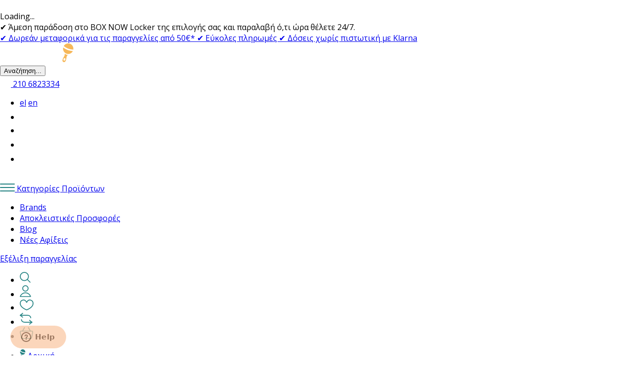

--- FILE ---
content_type: text/html; charset=UTF-8
request_url: https://www.koudounistra.gr/el/002-000925-lorelli-car-seat-benevento76-150cm-isofix-green-pine.html
body_size: 61617
content:
<!DOCTYPE html>
<html lang="el" class="scroll-smooth">
<head>
    
    
    <meta charset="UTF-8">
<meta name="viewport" content="width=device-width, initial-scale=1.0">
<meta http-equiv="X-UA-Compatible" content="ie=edge">

    <meta name="recaptcha-v2-key" content="6LdANkckAAAAACwp6_jyXQw-4bVqZ_o9wA9EP4ta">

<meta name="generator" content="Keyvos CMS" />

<meta name="csrf-token" content="t7B3pQSc7L3Uw6bzdUpWZpE9STx9bxl1zIYH9Olc">
    <meta name="google-site-verification"
        content="" />
    <meta name="facebook-domain-verification"
        content="" />



<link rel="apple-touch-icon" sizes="180x180" href="https://www.koudounistra.gr/koudounistras/favicon/apple-touch-icon.png">
<link rel="icon" type="image/png" sizes="32x32" href="https://www.koudounistra.gr/koudounistras/favicon/favicon-32x32.png">
<link rel="icon" type="image/png" sizes="16x16" href="https://www.koudounistra.gr/koudounistras/favicon/favicon-16x16.png">
<link rel="manifest" href="https://www.koudounistra.gr/koudounistras/favicon/site.webmanifest">
<link rel="mask-icon" href="https://www.koudounistra.gr/koudounistras/favicon/safari-pinned-tab.svg" color="#5bbad5">
<meta name="msapplication-TileColor" content="#da532c">
<meta name="theme-color" content="#ffffff">



<link rel="preconnect" href="https://fonts.googleapis.com">
<link rel="preconnect" href="https://fonts.gstatic.com" crossorigin>

<link rel="preload"
      as="style"
      href="https://fonts.googleapis.com/css2?family=Open+Sans:ital,wght@0,300..800;1,300..800&display=swap"
      onload="this.onload=null;this.rel='stylesheet'">

<noscript>
    <link rel="stylesheet"
          href="https://fonts.googleapis.com/css2?family=Open+Sans:ital,wght@0,300..800;1,300..800&display=swap">
</noscript>


<style>
    
    :root {

        /*==================*/
        /* Header Variables */
        /*==================*/

        /* HEADER DEFAULT COLORS */
        /* Background Color 1 - Font Color 1 */
        --bg-1: #f3f4f8;
        --font-1: #000;
        /* Background Color 2 - Font Color 2 */
        --bg-2: #fafafa;
        --font-2: #000;

        /* mmenu Background Color */
        --mmenu-bg: #212121;
        /* mmenu Font Color */
        --mmenu-font: #fafafa;
        /* mmenu Borders Color */
        --mmenu-borders: #444444;
        /* mmenu Hover Color */
        --mmenu-block-h: #000;
        /* Menu Hover Font Color */
        --mmenu-font-h: #fafafa;
        /* mmenu Active Color */
        --mmenu-block-a: #ffffff;
        /* Menu Active Font Color */
        --mmenu-font-a: #212121;
        /* End of Header */

        /* ======================== General ========================== */

        /* Off-Canvas MODULES  */

        --page-scroll-pad: '';

        /* FONTS */
        --font: open-sans;
        --line-height: normal;
        --letter-spacing: 0px;

        /* Default Fonts */

        --font-md: 1.6rem;

        /* colors */
        --base: #258383;
        --base-yellow: #F6B85A;
        --base-beige: #FBC9A6;
        --doc-bg: #0;
        --doc-link: #0;
        --doc-link-h: #0;

        --primary: #242424;
        --error: #ce0606;
        --success: #009070;
        --white: #ffffff;
        --light-white: #fafafa;
        --light-blue: #f3f4f8;
        --light-grey: #e0e0e0;
        --discount: #F02455;
        --available: #1D741C;
        --pending: #eb9d0c;
        --backorder: #263B80;
        --not-available: #ce0606;

        --swiper-pagination-color: #258383;
        --swiper-pagination-bullet-inactive-color: #A3A3A3;
        --swiper-pagination-bullet-inactive-opacity: 1;
        --swiper-pagination-bullet-horizontal-gap: 4px;
        --swiper-pagination-bullet-vertical-gap: 4px;
        --swiper-pagination-bullet-width: 8px;
        --swiper-pagination-bullet-size: 8px;
        --mm-max-size: 380px !important;
    }

    /* Mobile Fonts */
    @media screen and (max-width: 640px) {
        :root {
            --font-mmenu: 1.4rem;
            --font-md: 1.4rem;
            --font-section-title: 2rem;
            /* --swiper-pagination-bullet-width: 2rem;
            --swiper-pagination-bullet-horizontal-gap: .25rem; */
        }
    }

    body{margin:0}.swiper{width:100%;overflow:hidden}.swiper-slide{display:flex}img{max-width:100%;height:auto}:where(.mm-slideout){z-index:unset!important}.mm-wrapper--opened .mm-slideout{z-index:1!important}html,body{font-family:"Open Sans",Georgia,Arial,Helvetica,sans-serif;font-optical-sizing:auto;style:normal;font-variation-settings:"wdth" 100}#app-menu{z-index:50!important}#app-menu:not(.mm-menu){display:none}picture img,picture img.lazyload,picture img.lazyloading,picture img.swiper-lazy{opacity:0;transition:all .2s ease-in;will-change:opacity,transform}picture img,picture img.lazyloaded,picture img.swiper-lazy.swiper-lazy-loaded{opacity:1;transition:all .2s ease-in;will-change:opacity,transform}picture:not(.product--media picture):not(.product--main-media .swiper--main picture){display:flex;align-items:center}.product-navigation-prev,.product-navigation-next{cursor:pointer}picture img[fetchpriority="high"]{opacity:1!important}#cookie-consent-content{background-color:white;border:0;box-shadow:#121212 2px 2px 14px 2px;font-size:14px;color:white;line-height:20px;padding:20px 30px;position:fixed;bottom:0;left:0;right:0;z-index:9999}#cookie-consent-content:before{width:calc(100% - 20px);height:calc(100% - 20px);border:1px solid white;content:"";position:absolute;left:10px;top:10px;z-index:-1}.cookie-consent-container{padding:10px 0}.cookie-consent-container p{font-size:12.5px;color:black}.cookie-consent-accept-selected-button,.cookie-consent-accept-all-button{width:100%}#cookie-consent-details{padding-top:10px}#cookie-consent-tabs>div{padding:5px 10px;color:black}#cookie-consent-details ul{padding:0}#cookie-consent-details ul li{list-style:none;display:inline-flex;margin-right:25px}#cookie-consent-tabs{display:none;position:relative;background:rgba(255,255,255,.8)}#cookie-consent-tabs ul{background:black;margin:0;padding:0}#cookie-consent-tabs ul li{list-style:none;display:inline-block;margin-right:0;margin-bottom:0;font-size:16px;font-weight:bold;padding:10px 15px;border-right:1px solid white}#cookie-consent-tabs ul li:last-child{border-right:none}#cookie-consent-tabs ul li a{color:white}#cookie-consent-tabs ul li.active{background-color:white}#cookie-consent-tabs ul li.active a{color:#333}.cookie-consent-tab-content{max-height:150px;overflow:auto}.top-section{display:flex;flex-direction:row;justify-content:space-between;align-items:center}#cookie-consent-content .actions{display:flex;flex-direction:row;align-items:center;justify-content:space-between;margin-bottom:10px}.cookie-consent-show-details{text-align:center}.cookie-consent-show-details-btn{font-weight:400;text-align:center;font-size:12px;background:black;border:none;color:#fff!important;padding:5px 15px;cursor:pointer;margin-left:.9rem}.cookie-consent-accept-selected-button{padding:8px 10px;color:black;border:1px solid #ccc;width:auto;font-size:12.5px;font-weight:500;background:transparent;border-radius:0}.cookie-consent-accept-selected-button:hover{border:1px solid #ccc;color:black;background:transparent;border-radius:0}.cookie-consent-accept-all-button{padding:8px 10px;border:none;color:white;background:black!important;width:auto;font-size:12.5px;font-weight:500}.cookie-consent-accept-all-button:hover{border:none;color:white;background:black!important}.cookie-consent-accept-all-button:after{display:none!important}.cookie-consent-options{display:flex;justify-content:center;flex-flow:row wrap;align-items:center;border:1px solid #ccc;padding:2px 0;border-radius:0;background:#f0f0f0}.cookie-consent-options .form-check.form-check-inline{margin:0 1rem;position:relative;flex-grow:1}#cookie-consent-tabs p{color:black}#statistics-cookies,#required-cookies,#marketing-cookies{border-bottom:1px solid black;border-top:1px solid black}.cookie-option-name{color:white;font-size:12.5px;font-weight:500}.cookie-wrapper{max-width:100rem;width:100%;display:flex;flex-direction:row}.form-check-label{color:black;font-size:12px}.cookie-brand-img{width:20%}.cookie-content{width:80%;margin:auto}.form-check-inline input[type=checkbox]{opacity:0;position:absolute;top:0;left:0;z-index:2;cursor:pointer}.form-check-inline input[type=checkbox]~.form-check-label{background-image:url("https://www.koudounistra.gr/front/assets/unchecked.svg");background-repeat:no-repeat;height:auto;min-height:14px;width:auto;display:inline-block;padding:0 0 0 17px;position:relative;top:0;left:0;z-index:1;cursor:pointer;margin-top:0;margin-bottom:0;background-position:left 1px;vertical-align:top;line-height:16px;font-size:12px;color:black}.form-check-inline input[type=checkbox]:checked~.form-check-label{background-image:url("https://www.koudounistra.gr/front/assets/checked.svg");background-repeat:no-repeat;height:auto;width:auto;min-height:14px;display:inline-block;padding:0 0 0 17px;vertical-align:top;line-height:16px}@media screen and (max-width:585px){#cookie-consent-content .actions{flex-direction:row;text-align:center;margin:1rem 0}.top-section{flex-direction:column;align-items:center}#cookie-consent-tabs ul{background:transparent;display:flex;align-items:center}#cookie-consent-tabs ul li{font-size:12px;margin-right:0;padding:10px 15px;background:black}#cookie-consent-content{padding:15px}.cookie-consent-container{padding-right:0;font-size:12px}#cookie-consent-tabs p{font-size:12px;line-height:normal}.cookie-wrapper{flex-direction:column}.cookie-content{width:100%}.cookie-brand-img{max-width:160px;width:100%}.cookie-consent-options .form-check.form-check-inline{margin:1.5rem 0}}

</style>


<link rel="stylesheet" as="style" href="https://cdnjs.cloudflare.com/ajax/libs/toastr.js/latest/toastr.min.css"
    integrity="sha512-vKMx8UnXk60zUwyUnUPM3HbQo8QfmNx7+ltw8Pm5zLusl1XIfwcxo8DbWCqMGKaWeNxWA8yrx5v3SaVpMvR3CA=="
    crossorigin="anonymous" referrerpolicy="no-referrer" onload="this.onload=null;this.rel='stylesheet'" />
<noscript>
    <link rel="stylesheet" href="https://cdnjs.cloudflare.com/ajax/libs/toastr.js/latest/toastr.min.css">
</noscript>



<link rel="stylesheet" as="style" href="https://cdnjs.cloudflare.com/ajax/libs/jQuery.mmenu/9.3.0/mmenu.min.css"
    integrity="sha512-nNatP1G6CEh43irXY/GN4cDcLRX/R0jAYAV/ulFZcotSXcuIQE5Do4TuDOYNAD2SCIpmIbaYSllyjTysSCkpEw=="
    crossorigin="anonymous" referrerpolicy="no-referrer" onload="this.onload=null;this.rel='stylesheet'" />
<noscript>
    <link rel="stylesheet" href="https://cdnjs.cloudflare.com/ajax/libs/jQuery.mmenu/9.3.0/mmenu.min.css">
</noscript>


<link rel="stylesheet" href="https://www.koudounistra.gr/front/css/app.css?id=15db63a2bde585b33ba4a72c0013e485">
<noscript>
    <link rel="stylesheet" href="https://www.koudounistra.gr/front/css/app.css?id=15db63a2bde585b33ba4a72c0013e485">
</noscript>


    <style>
        .wysiwyg--editor-wrapper pre {
            white-space: pre-wrap;
        }

        .cs--select:not([size]) {
            appearance: none;
            print-color-adjust: exact;
            background-image: url("data:image/svg+xml,%3Csvg width='6' height='4' viewBox='0 0 6 4' fill='none' xmlns='http://www.w3.org/2000/svg'%3E%3Cpath d='M0.10709 0.750668L2.66661 3.84125C2.70787 3.89104 2.75905 3.93101 2.81663 3.95841C2.87422 3.98581 2.93686 4 3.00024 4C3.06363 4 3.12626 3.98581 3.18385 3.95841C3.24144 3.93101 3.29261 3.89104 3.33387 3.84125L5.89339 0.750668C6.13766 0.455668 5.93514 0 5.55976 0H0.439985C0.0646082 0 -0.137912 0.455668 0.10709 0.750668Z' fill='%23555555' fill-opacity='0.5'/%3E%3C/svg%3E%0A");
            background-position: right 15px center;
            background-repeat: no-repeat;
            background-size: 6px 4px;
            padding-right: 15px;

        }
    </style>

    <link rel="preload" as="style" href="https://www.koudounistra.gr/front/css/pages/catalog/product-view.css?id=8072daab9dafac22a2110e91b043ba06"
        onload="this.onload=null;this.rel='stylesheet'" />
    <noscript>
        <link rel="stylesheet" href="https://www.koudounistra.gr/front/css/pages/catalog/product-view.css?id=8072daab9dafac22a2110e91b043ba06">
    </noscript>
    <!-- Plugin Photoswipe CSS -->
    <link rel="preload" as="style" href="https://cdn.jsdelivr.net/npm/photoswipe@5.2.2/dist/photoswipe.css"
        onload="this.onload=null;this.rel='stylesheet'" />

    
    <title>
        Lorelli Lorelli Benevento i-Size 76-150cm Isofix Παιδικό Κάθισμα Αυτοκινήτου green pine 10071772407   μόνο με 121.99 - Koudounistra
    </title>

    <meta name="description"
        content="Βρες το Lorelli ΚΆΘΙΣΜΑ ΑΥΤΟΚΙΝΉΤΟΥ BENEVENTO76-150CM ISOFIX ΠΡΆΣΙΝΟ ΠΕΎΚΟ 10071772407 σε ανταγωνιστική τιμή και εξόφλησε σε άτοκες δόσεις. Διάβασε χαρακτηριστικά και αξιολογήσεις. Δωρεάν αποστολή απο 50€">

                        <link rel="alternate" hreflang="el" href="https://www.koudounistra.gr/el/002-000925-lorelli-car-seat-benevento76-150cm-isofix-green-pine.html" />
                                <link rel="alternate" hreflang="en"
                href="https://www.koudounistra.gr/en/002-000925-lorelli-car-seat-benevento76-150cm-isofix-green-pine.html" />
            
    <link rel="canonical"
        href="https://www.koudounistra.gr/el/002-000925-lorelli-car-seat-benevento76-150cm-isofix-green-pine.html" />

    <meta property="og:locale" content="el_GR" />
    <meta property="og:type" content="website" />
    <meta property="og:title"
        content="Lorelli Lorelli Benevento i-Size 76-150cm Isofix Παιδικό Κάθισμα Αυτοκινήτου green pine 10071772407   μόνο με 121.99 - Koudounistra" />
    <meta property="og:description"
        content="Βρες το Lorelli ΚΆΘΙΣΜΑ ΑΥΤΟΚΙΝΉΤΟΥ BENEVENTO76-150CM ISOFIX ΠΡΆΣΙΝΟ ΠΕΎΚΟ 10071772407 σε ανταγωνιστική τιμή και εξόφλησε σε άτοκες δόσεις. Διάβασε χαρακτηριστικά και αξιολογήσεις. Δωρεάν αποστολή απο 50€">
    <meta property="og:url" content="https://www.koudounistra.gr/el/002-000925-lorelli-car-seat-benevento76-150cm-isofix-green-pine.html" />
    <meta property="og:site_name"
        content="Koudounistra">

    <meta property="og:image" content="https://www.koudounistra.gr/storage/infocube_image_cache/1200x630/i3commerce/images/1/0/10071772407_1.jpg?ext=jpg&amp;v=2405202311" />
    <meta name="twitter:image" content="https://www.koudounistra.gr/storage/infocube_image_cache/1200x630/i3commerce/images/1/0/10071772407_1.jpg?ext=jpg&amp;v=2405202311" />

    <meta name="twitter:card" content="summary_large_image" />
    <meta name="twitter:creator" content="Infocube" />
    <meta name="twitter:description"
        content="Βρες το Lorelli ΚΆΘΙΣΜΑ ΑΥΤΟΚΙΝΉΤΟΥ BENEVENTO76-150CM ISOFIX ΠΡΆΣΙΝΟ ΠΕΎΚΟ 10071772407 σε ανταγωνιστική τιμή και εξόφλησε σε άτοκες δόσεις. Διάβασε χαρακτηριστικά και αξιολογήσεις. Δωρεάν αποστολή απο 50€" />
    <meta name="twitter:title"
        content="Lorelli Lorelli Benevento i-Size 76-150cm Isofix Παιδικό Κάθισμα Αυτοκινήτου green pine 10071772407   μόνο με 121.99 - Koudounistra" />
    <meta name="twitter:site"
        content="Koudounistra" />
<script>
    window.dataLayer = window.dataLayer || [];
    
    window.keyvos_gdpr = '0';

    window.ad_storage = 'granted';
    window.ad_user_data = 'granted';
    window.ad_personalization = 'granted';
    window.personalization_storage = 'granted';
    window.analytics_storage = 'granted';

    window.functionality_storage = 'granted';
    window.security_storage = 'granted';
</script>


            <script>
            dataLayer = [{
                'keyvos_gdpr': '0',
                'keyvos_functionality': '1',
                'keyvos_marketing': '1',
                'keyvos_statistics': '1',
                'keyvos_analyticsId': 'UA-28739468-2',
                'keyvos_analyticsId4': 'G-6REP4J170P',
                'keyvos_gadsId': '',
                'keyvos_client_ip': '3.17.69.124',
                'keyvos_client_user_agent': 'Mozilla/5.0 (Macintosh; Intel Mac OS X 10_15_7) AppleWebKit/537.36 (KHTML, like Gecko) Chrome/131.0.0.0 Safari/537.36; ClaudeBot/1.0; +claudebot@anthropic.com)',
                'keyvos_event': 'page_view',
                'keyvos_event_id': "PGV317691241769527503",
                'keyvos_url': 'https://www.koudounistra.gr/el/002-000925-lorelli-car-seat-benevento76-150cm-isofix-green-pine.html',
                'keyvos_user': {
                    "email": '',
                    "first_name": '',
                    "last_name": ''
                },

                            }];
        </script>
        <!-- Google Tag Manager -->
        <script>(function(w,d,s,l,i){w[l]=w[l]||[];w[l].push({'gtm.start':
        new Date().getTime(),event:'gtm.js'});var f=d.getElementsByTagName(s)[0],
        j=d.createElement(s),dl=l!='dataLayer'?'&l='+l:'';j.async=true;j.src=
        'https://www.googletagmanager.com/gtm.js?id='+i+dl;f.parentNode.insertBefore(j,f);
        })(window,document,'script','dataLayer','GTM-5BKSBPC');</script>
        <!-- End Google Tag Manager -->
    

<script>
    var keyvosPageView = false;
    window.keyvosTrackingData = {
        track: function($data) {
            console.log('keyvos track: ', $data);
            if($data['event'] == 'page_view' || $data['event'] == 'view_item_list' || $data['event'] == 'view_item' || $data['event'] == 'begin_checkout' || $data['event'] == 'checkout_success' ) {
                keyvosPageView = true;
            }
            $.ajax({
                type: "POST",
                url: "https://www.koudounistra.gr/el/tracking-data",
                data: {'_token': $('meta[name="csrf-token"]').attr('content'), 
                            'keyvos_url': "https://www.koudounistra.gr/el/002-000925-lorelli-car-seat-benevento76-150cm-isofix-green-pine.html", 
                            'keyvos_referer':'',
                            'ip':'3.17.69.124',
                            'data': $data
                        }
            });
        }
    }
    window.addEventListener('DOMContentLoaded', function() {
        setTimeout(function() {
            if (!keyvosPageView) {
                window.keyvosTrackingData.track({"event":"page_view"});
            }
        }, 1000);
    });
</script></head>
<body class="bg-cs-light" class="isys_product has-navbar-fixed-bottom">

    
    
    <!-- Back to top button -->
    <div id="i3-top-btn" class="fixed group bottom-3.5 sm:bottom-10 right-3.5 sm:right-10 opacity-0 invisible cursor-pointer transition-all duration-500 ease-in-out z-[5] origin-center border-2 border-cs-base shadow-xl overflow-hidden rounded-full">
    <span class="w-8 h-8 sm:w-10 sm:h-10 flex justify-center items-center bg-white group-hover:bg-cs-base transition-color ease-in-out duration-300">
        <svg class="group-hover:-translate-y-0.5 transition-all ease-in-out duration-300" xmlns="http://www.w3.org/2000/svg" width="13.42" height="14.006" viewBox="0 0 13.42 14.006">
            <path class="fill-cs-base group-hover:fill-white" d="M24,24.5h.09l.2.21a1,1,0,0,0,1.42,0l.2-.21H26v-.09l5.71-5.7-1.42-1.42L26,21.59V11H24V21.59l-4.29-4.3-1.42,1.42L24,24.41Z" transform="translate(31.71 25.006) rotate(180)" fill="#fff"></path>
        </svg>
    </span>
</div>    
    
    <div class="loader flex justify-center items-center hidden fixed top-0 left-0 w-screen h-screen z-50 bg-blue-50/50">
    <div class="spinner-grow inline-block w-8 h-8 bg-cs-base rounded-full opacity-0" role="status">
      <span class="visually-hidden">Loading...</span>
    </div>
</div>    
    <div id="page">
        <!-- Slider Section -->
        <div id="messages--section" class="relative w-full max-w-full overflow-hidden bg-cs-yellow">
    
    <div class="swiper swiper--messages !py-1">
        <div class="swiper-wrapper">
                                                <span class="swiper-slide flex items-center justify-center text-black text-xs sm:text-sm font-medium text-center">✔︎ Άμεση παράδοση στο BOX NOW Locker της επιλογής σας και παραλαβή ό,τι ώρα θέλετε 24/7.</span>
                                                                <a href="https://www.koudounistra.gr/el/shipping-methods" class="swiper-slide flex items-center justify-center text-black text-xs sm:text-sm font-medium text-center">
                        ✔︎ Δωρεάν μεταφορικά για τις παραγγελίες από 50€* ✔︎ Εύκολες πληρωμές ✔︎ Δόσεις χωρίς πιστωτική με Klarna
                    </a>
                                    </div>
        <div class="swiper-pagination"></div>
    </div>

</div>
        <!-- Header -->

        <header class="header top-0 left-0 w-full shadow-lg">
    <div class="header--top bg-cs-base py-2.5 px-2.5 flex lg:py-8">
        <div class="container">
            <div class="flex lg:grid lg:grid-cols-[auto_39%_auto_auto] lg:gap-5 lg:justify-between items-center">
                <div class="header--top-left grow">
                    <div class="header--main-logo flex max-w-[150px] lg:max-w-full">
                        <a class="flex items-center" href="https://www.koudounistra.gr/el">
                            <img width="203" height="38" loading="eager" fetchpriority="high" decoding="async"
                                src="https://www.koudounistra.gr/storage/i3commerce/front/assets/logo/logo-white.svg" title="Koudounistra"
                                alt="Koudounistra">
                        </a>
                    </div>
                </div>
                <div
                    class="header--mid items-center fixed top-0 left-0 lg:max-w-[600px] justify-center w-full px-2.5 pb-1 bg-cs-light z-50 duration-100 ease-out transition-all lg:z-10 lg:relative lg:top-0 lg:bg-transparent lg:p-0 h-auto closed">
                    <div class="w-full justify-center">
                        <button type="button"
                            class="header--search toggle--search relative text-left h-10 w-full rounded-full pl-5 pr-20 overflow-hidden outline-0 bg-white font-medium text-black/50 text-sm"
                            aria-labelledby="activates modal">
                            <span>Αναζήτηση...</span>
                        </button>
                    </div>
                </div>
                <div class="mr-12 lg:mr-0">
                    <a href="tel:+302106823334">
                        <svg class="lg:hidden" width="22" height="22" viewBox="0 0 22 22" fill="none"
                            xmlns="http://www.w3.org/2000/svg">
                            <path
                                d="M13.5144 19.5715C14.3941 20.139 15.4425 20.3863 16.4832 20.2719C17.5238 20.1574 18.4933 19.6881 19.2287 18.9429L19.8715 18.3143C20.1534 18.026 20.3112 17.6389 20.3112 17.2357C20.3112 16.8326 20.1534 16.4454 19.8715 16.1572L17.143 13.4572C16.8571 13.1762 16.4723 13.0188 16.0715 13.0188C15.6707 13.0188 15.286 13.1762 15.0001 13.4572V13.4572C14.7118 13.739 14.3247 13.8968 13.9215 13.8968C13.5184 13.8968 13.1312 13.739 12.843 13.4572L8.55725 9.17145C8.41428 9.03056 8.30075 8.86265 8.22326 8.67749C8.14577 8.49233 8.10586 8.29361 8.10586 8.09288C8.10586 7.89216 8.14577 7.69344 8.22326 7.50827C8.30075 7.32311 8.41428 7.1552 8.55725 7.01431V7.01431C8.83819 6.72845 8.99561 6.34368 8.99561 5.94288C8.99561 5.54208 8.83819 5.15732 8.55725 4.87145L5.84297 2.15717C5.55469 1.87533 5.16755 1.71753 4.7644 1.71753C4.36124 1.71753 3.9741 1.87533 3.68582 2.15717L3.05725 2.80002C2.31203 3.53537 1.84273 4.50489 1.72826 5.54555C1.61379 6.58621 1.86112 7.63456 2.42868 8.51431C5.38589 12.8725 9.14859 16.6255 13.5144 19.5715V19.5715Z"
                                stroke="white" stroke-width="1.71429" stroke-linecap="round" stroke-linejoin="round" />
                        </svg>
                        <span class="hidden lg:block text-white text-2xl font-bold">210 6823334</span>
                    </a>
                </div>
                
                <div class="hidden lg:flex items-center">
                    <ul class="flex items-center space-x-6">
                        <li class="languages-link">
                            <div class='language--wrapper hidden lg:flex space-x-4'>
            
                                                                            
                            <a href="https://www.koudounistra.gr/el/002-000925-lorelli-car-seat-benevento76-150cm-isofix-green-pine.html" class="relative is-active uppercase" id="lang-el">el</a>
                            
            
                                                                            
                            
                <a href="https://www.koudounistra.gr/en/002-000925-lorelli-car-seat-benevento76-150cm-isofix-green-pine.html" class="relative uppercase" id="lang-en">en</a>
                            
    </div>                        </li>
                        <li class="profile-link relative group">
                                                            <a href="https://www.koudounistra.gr/el/customer-login"
                                    class="flex sm:justify-center">
                                    <svg width="23" height="24" viewBox="0 0 23 24" fill="none"
                                        xmlns="http://www.w3.org/2000/svg">
                                        <g id="profile--icon">
                                            <path
                                                d="M11.4585 12C14.4961 12 16.9585 9.53757 16.9585 6.5C16.9585 3.46243 14.4961 1 11.4585 1C8.42093 1 5.9585 3.46243 5.9585 6.5C5.9585 9.53757 8.42093 12 11.4585 12Z"
                                                stroke="white" stroke-width="1.7" stroke-linecap="round"
                                                stroke-linejoin="round" />
                                            <path
                                                d="M21.9169 23C21.2065 20.7846 19.8108 18.852 17.9312 17.4808C16.0515 16.1097 13.7851 15.3708 11.4585 15.3708C9.13187 15.3708 6.86538 16.1097 4.98575 17.4808C3.10612 18.852 1.71047 20.7846 1 23H21.9169Z"
                                                stroke="white" stroke-width="1.7" stroke-linecap="round"
                                                stroke-linejoin="round" />
                                        </g>
                                    </svg>
                                </a>
                            
                                                    </li>
                        <li class="wishlist-link relative after:block after:content-[''] after:absolute after:w-2 after:h-2 after:bg-cs-yellow after:rounded-full lg:after:-top-1 after:-right-2"
                            data-wishlist-counter="0">

                                                            <a href="https://www.koudounistra.gr/el/wishlist"
                                    class="flex sm:justify-center">
                                    <svg width="28" height="22" viewBox="0 0 28 22" fill="none"
                                        xmlns="http://www.w3.org/2000/svg">
                                        <path id="heart--icon"
                                            d="M13.904 5.84848C18.233 -2.80952 26.891 1.51948 26.891 8.01299C26.891 16.671 13.904 21 13.904 21C13.904 21 0.916992 16.671 0.916992 8.01299C0.916992 1.51948 9.575 -2.80952 13.904 5.84848Z"
                                            stroke="white" stroke-width="1.7" stroke-linecap="round"
                                            stroke-linejoin="round" />
                                    </svg>
                                </a>
                            
                                                    </li>
                        <li class="compare-link relative after:block after:content-[''] after:absolute after:w-2 after:h-2 after:bg-cs-yellow after:rounded-full lg:after:-top-1 after:-right-2"
                            data-compare-counter="0">
                            <a href="https://www.koudounistra.gr/el/compare">
                                <svg width="26" height="24" viewBox="0 0 26 24" fill="none"
                                    xmlns="http://www.w3.org/2000/svg">
                                    <g id="compare--icon">
                                        <path d="M19.6936 23.0002L24.6137 19.054L19.6936 15.1078" stroke="white"
                                            stroke-width="1.7" stroke-linecap="round" stroke-linejoin="round" />
                                        <path
                                            d="M3.29297 13.7922C3.29297 15.1877 3.98412 16.526 5.21438 17.5127C6.44464 18.4995 8.11324 19.0538 9.85309 19.0538H24.6134"
                                            stroke="white" stroke-width="1.7" stroke-linecap="round"
                                            stroke-linejoin="round" />
                                        <path d="M5.81103 0.999843L0.891042 4.94603L5.81104 8.89221" stroke="white"
                                            stroke-width="1.7" stroke-linecap="round" stroke-linejoin="round" />
                                        <path
                                            d="M22.2114 10.2078C22.2114 8.81231 21.5203 7.474 20.29 6.48727C19.0598 5.50053 17.3913 4.94618 15.6514 4.94619L0.891454 4.94619"
                                            stroke="white" stroke-width="1.7" stroke-linecap="round"
                                            stroke-linejoin="round" />
                                    </g>
                                </svg>
                            </a>
                        </li>
                        <li id="minicart--trigger"
                            class="cart-link relative after:content-[attr(data-cart-counter)] after:absolute after:flex after:justify-center after:items-center after:text-black after:w-[18px] after:h-[18px] after:bg-cs-yellow after:rounded-full after:-top-0.5 after:-right-2.5 after:font-semibold after:text-xs after:leading-none"
                            data-cart-counter="0">
                            <a href="#0" class="flex justify-center">
                                <svg width="28" height="24" viewBox="0 0 28 24" fill="none"
                                    xmlns="http://www.w3.org/2000/svg">
                                    <g id="minicart--icon">
                                        <path
                                            d="M24.7733 7.9998H3.65374C3.35378 7.99373 3.0563 8.05521 2.78333 8.17971C2.51036 8.30421 2.2689 8.48853 2.07683 8.71901C1.88476 8.94949 1.74701 9.22023 1.67378 9.51117C1.60054 9.80212 1.59371 10.1058 1.65377 10.3998L3.85373 21.3996C3.94723 21.8581 4.19857 22.2693 4.564 22.5617C4.92943 22.854 5.38581 23.009 5.85369 22.9995H22.5734C23.0413 23.009 23.4976 22.854 23.8631 22.5617C24.2285 22.2693 24.4798 21.8581 24.5733 21.3996L26.7733 10.3998C26.8334 10.1058 26.8265 9.80212 26.7533 9.51117C26.6801 9.22023 26.5423 8.94949 26.3502 8.71901C26.1582 8.48853 25.9167 8.30421 25.6438 8.17971C25.3708 8.05521 25.0733 7.99373 24.7733 7.9998Z"
                                            stroke="white" stroke-width="1.71429" stroke-linecap="round"
                                            stroke-linejoin="round" />
                                        <path d="M18.2134 1L22.2133 7.99987" stroke="white" stroke-width="1.71429"
                                            stroke-linecap="round" stroke-linejoin="round" />
                                        <path d="M6.21362 7.99987L10.2135 1" stroke="white" stroke-width="1.71429"
                                            stroke-linecap="round" stroke-linejoin="round" />
                                    </g>
                                </svg>
                            </a>
                        </li>
                    </ul>
                </div>
                
                <div class="header--top-right flex lg:hidden justify-end items-center">
                    <div class="header--main-menu">
                        <a href="#app-menu" class="group megamenu-toggle-desktop flex items-center space-x-2.5">
                            <svg width="30" height="16" viewBox="0 0 30 16" fill="none"
                                xmlns="http://www.w3.org/2000/svg">
                                <line x1="1" y1="1" x2="29" y2="1" stroke="white"
                                    stroke-width="2" stroke-linecap="round" />
                                <line x1="1" y1="8" x2="29" y2="8" stroke="white"
                                    stroke-width="2" stroke-linecap="round" />
                                <line x1="1" y1="15" x2="29" y2="15" stroke="white"
                                    stroke-width="2" stroke-linecap="round" />
                            </svg>
                        </a>
                    </div>
                </div>
            </div>
        </div>
    </div>

    <div class="header--main lg:py-2 px-2.5 bg-white">
        <div class="container">
            <div class="hidden lg:grid grid-cols-[0.5fr_1fr_0.5fr] justify-between items-center">
                <div class="header--main-left flex items-center">
                    <div class="header--main-menu">
                        <a href="#app-menu" class="megamenu-toggle-desktop flex items-center space-x-5">
                            <svg width="30" height="16" viewBox="0 0 30 16" fill="none"
                                xmlns="http://www.w3.org/2000/svg">
                                <line x1="1" y1="1" x2="29" y2="1" stroke="#258383"
                                    stroke-width="2" stroke-linecap="round" />
                                <line x1="1" y1="8" x2="29" y2="8" stroke="#258383"
                                    stroke-width="2" stroke-linecap="round" />
                                <line x1="1" y1="15" x2="29" y2="15" stroke="#258383"
                                    stroke-width="2" stroke-linecap="round" />
                            </svg>
                            <span class="font-bold text-cs-base">Κατηγορίες Προϊόντων</span>
                        </a>
                    </div>
                </div>

                

                <ul class="header--main-menu-links flex touch-auto items-center justify-center space-x-12">
                                                                                                                                                            <li>
                                    <a class="text-sm text-black/75 font-bold hover:text-cs-base"
                                        href="https://koudounistra.gr/el/brands"
                                        title=Brands>Brands</a>
                                </li>
                                                                                                                <li>
                                    <a class="text-sm text-black/75 font-bold hover:text-cs-base"
                                        href="https://koudounistra.gr/el/specials"
                                        title=Αποκλειστικές Προσφορές>Αποκλειστικές Προσφορές</a>
                                </li>
                                                                                                                <li>
                                    <a class="text-sm text-black/75 font-bold hover:text-cs-base"
                                        href="https://www.koudounistra.gr/el/blog"
                                        title=Blog>Blog</a>
                                </li>
                                                                                                                <li>
                                    <a class="text-sm text-black/75 font-bold hover:text-cs-base"
                                        href="https://www.koudounistra.gr/el/specials/nees-afikseis"
                                        title=Νέες Αφίξεις>Νέες Αφίξεις</a>
                                </li>
                                                                                        </ul>

                <div class="flex justify-end">
                    <a href="https://www.koudounistra.gr/el/order-status"
                        class="rounded-full py-2 px-8 bg-cs-yellow text-black font-semibold text-sm hover:bg-cs-yellow/80 transition-colors ease-in-out duration-300">Εξέλιξη παραγγελίας</a>
                </div>
            </div>
            <div class="header--main-links lg:hidden">
                <ul class="grid grid-cols-[repeat(5,auto)] gap-1.5 lg:gap-0 items-center justify-between">
                    <li class="toggle--search py-2 lg:py-0 relative cursor-pointer flex justify-center">
                        <svg width="22" height="22" viewBox="0 0 22 22" fill="none"
                            xmlns="http://www.w3.org/2000/svg">
                            <path
                                d="M9.33864 17.6773C13.9439 17.6773 17.6773 13.9439 17.6773 9.33864C17.6773 4.73334 13.9439 1 9.33864 1C4.73334 1 1 4.73334 1 9.33864C1 13.9439 4.73334 17.6773 9.33864 17.6773Z"
                                stroke="#258383" stroke-width="1.71429" stroke-linecap="round"
                                stroke-linejoin="round" />
                            <path d="M20.9981 21.0001L15.2288 15.2307" stroke="#258383" stroke-width="1.71429"
                                stroke-linecap="round" stroke-linejoin="round" />
                        </svg>
                    </li>
                    <li class="profile-link py-2 lg:py-0 relative">
                                                    <a href="https://www.koudounistra.gr/el/customer-login"
                                class="flex sm:justify-center">
                                <svg width="23" height="24" viewBox="0 0 23 24" fill="none"
                                    xmlns="http://www.w3.org/2000/svg">
                                    <path
                                        d="M11.4585 12C14.4961 12 16.9585 9.53757 16.9585 6.5C16.9585 3.46243 14.4961 1 11.4585 1C8.42093 1 5.9585 3.46243 5.9585 6.5C5.9585 9.53757 8.42093 12 11.4585 12Z"
                                        stroke="#258383" stroke-width="1.7" stroke-linecap="round"
                                        stroke-linejoin="round" />
                                    <path
                                        d="M21.9169 23C21.2065 20.7845 19.8108 18.8519 17.9312 17.4808C16.0515 16.1096 13.7851 15.3708 11.4585 15.3708C9.13187 15.3708 6.86538 16.1096 4.98575 17.4808C3.10612 18.8519 1.71047 20.7845 1 23H21.9169Z"
                                        stroke="#258383" stroke-width="1.7" stroke-linecap="round"
                                        stroke-linejoin="round" />
                                </svg>
                            </a>
                        
                                            </li>
                    <li class="wishlist-link py-2 lg:py-0 relative after:block after:content-[''] after:absolute after:w-2 after:h-2 after:bg-cs-yellow after:rounded-full after:top-0.5 lg:after:-top-1 after:-right-1.5 lg:after:-right-2"
                        data-wishlist-counter="0">

                                                    <a href="https://www.koudounistra.gr/el/wishlist"
                                class="flex sm:justify-center">
                                <svg width="28" height="22" viewBox="0 0 28 22" fill="none"
                                    xmlns="http://www.w3.org/2000/svg">
                                    <path
                                        d="M13.987 5.84848C18.316 -2.80952 26.974 1.51948 26.974 8.01299C26.974 16.671 13.987 21 13.987 21C13.987 21 1 16.671 1 8.01299C1 1.51948 9.65801 -2.80952 13.987 5.84848Z"
                                        stroke="#258383" stroke-width="1.7" stroke-linecap="round"
                                        stroke-linejoin="round" />
                                </svg>
                            </a>
                        
                                            </li>
                    <li class="compare-link py-2 lg:py-0 relative after:block after:content-[''] after:absolute after:w-2 after:h-2 after:bg-cs-yellow after:rounded-full after:top-0.5 lg:after:-top-1 after:-right-1.5 lg:after:-right-2"
                        data-compare-counter="0">
                        <a href="https://www.koudounistra.gr/el/compare">
                            <svg width="26" height="24" viewBox="0 0 26 24" fill="none"
                                xmlns="http://www.w3.org/2000/svg">
                                <path d="M19.8022 23.0002L24.7223 19.054L19.8022 15.1078" stroke="#258383"
                                    stroke-width="1.7" stroke-linecap="round" stroke-linejoin="round" />
                                <path
                                    d="M3.40186 13.7922C3.40186 15.1877 4.09301 16.526 5.32327 17.5127C6.55353 18.4995 8.22212 19.0538 9.96198 19.0538H24.7222"
                                    stroke="#258383" stroke-width="1.7" stroke-linecap="round"
                                    stroke-linejoin="round" />
                                <path d="M5.91992 0.999843L0.999929 4.94603L5.91992 8.89221" stroke="#258383"
                                    stroke-width="1.7" stroke-linecap="round" stroke-linejoin="round" />
                                <path
                                    d="M22.3203 10.2078C22.3203 8.81237 21.6292 7.47406 20.3989 6.48733C19.1687 5.50059 17.5001 4.94625 15.7603 4.94625L1.00034 4.94625"
                                    stroke="#258383" stroke-width="1.7" stroke-linecap="round"
                                    stroke-linejoin="round" />
                            </svg>
                        </a>
                    </li>
                    <li id="minicart--trigger"
                        class="cart-link py-2 lg:py-0 relative after:content-[attr(data-cart-counter)] after:absolute after:flex after:justify-center after:items-center after:text-black after:w-4 after:h-4 after:bg-cs-yellow after:rounded-full after:top-1.5 after:-right-1.5 after:font-semibold after:text-[10px] after:leading-none"
                        data-cart-counter="0">
                        <a href="#0" class="flex sm:justify-center">
                            <svg width="28" height="24" viewBox="0 0 28 24" fill="none"
                                xmlns="http://www.w3.org/2000/svg">
                                <path
                                    d="M24.1601 7.9998H3.04045C2.7405 7.99373 2.44302 8.05521 2.17005 8.17971C1.89708 8.30421 1.65562 8.48853 1.46355 8.71901C1.27148 8.94949 1.13373 9.22023 1.0605 9.51117C0.987263 9.80212 0.980426 10.1058 1.04049 10.3998L3.24045 21.3996C3.33395 21.8581 3.58529 22.2693 3.95072 22.5617C4.31615 22.854 4.77253 23.009 5.24041 22.9995H21.9601C22.428 23.009 22.8844 22.854 23.2498 22.5617C23.6152 22.2693 23.8666 21.8581 23.9601 21.3996L26.16 10.3998C26.2201 10.1058 26.2133 9.80212 26.14 9.51117C26.0668 9.22023 25.929 8.94949 25.737 8.71901C25.5449 8.48853 25.3034 8.30421 25.0305 8.17971C24.7575 8.05521 24.46 7.99373 24.1601 7.9998Z"
                                    stroke="#258383" stroke-width="1.71429" stroke-linecap="round"
                                    stroke-linejoin="round" />
                                <path d="M17.6001 1L21.6 7.99987" stroke="#258383" stroke-width="1.71429"
                                    stroke-linecap="round" stroke-linejoin="round" />
                                <path d="M5.60059 7.99987L9.60051 1" stroke="#258383" stroke-width="1.71429"
                                    stroke-linecap="round" stroke-linejoin="round" />
                            </svg>
                        </a>
                    </li>
                </ul>
            </div>
        </div>
    </div>

</header>
        


        <!-- App Notifications -->
        <div class="notifications container mx-auto hidden px-4 sm:px-0 " id="session-notifications">

    
    
    
    </div>


<script>
    document.addEventListener('DOMContentLoaded', () => {
        var mainElement = document.getElementsByTagName("main")[0];
        var notificationContainer = document.getElementById('session-notifications');
        var successNotification = document.getElementById('notification-success');

        if (notificationContainer.classList.contains('has-notification')) {
            mainElement.prepend(notificationContainer);
            notificationContainer.classList.remove('hidden');
        }

        (document.querySelectorAll('.notification .delete') || []).forEach(($delete) => {
                var $notification = $delete.parentNode;
                $delete.addEventListener('click', () => {
                $notification.parentNode.removeChild($notification);
            });
        });
        var idx = 1;
        (document.querySelectorAll('.notification') || []).forEach(function($block) {
            setTimeout(function() {
                $block.classList.remove("noti__is-visible");
                $block.classList.add("noti__is-hidden");
                setTimeout(function() {
                    $block.classList.add("noti__is-removed");
                }, 450);
            }, (idx++) * 7000);
        })
    });
</script>        <!-- Content -->
        
    <main>
        <div class="py-5 px-2.5 bg-white">
            <div class="container relative">
    <div id="breadcrumbs" class="w-full flex items-center">
        <ul class="list-reset flex items-center justify-start flex-wrap">
                            <li class="flex items-center space-x-2.5 mr-4 last:mr-0 home">
                    <svg width="12" height="19" viewBox="0 0 12 19" fill="none" xmlns="http://www.w3.org/2000/svg">
                        <path d="M11.2852 6.27657C11.4979 5.03535 11.2704 3.75951 10.6374 2.67159C10.0044 1.58367 9.01048 0.752891 7.8286 0.322668C6.64672 -0.107556 5.34616 -0.107556 4.16428 0.322668C2.9824 0.752891 1.98844 1.58367 1.35547 2.67653C2.7401 3.77929 4.29285 4.65952 5.9544 5.27766C7.67035 5.88096 9.47037 6.21723 11.2902 6.27657H11.2852Z" fill="#258383"/>
                        <path d="M5.44424 6.66721C3.7728 6.04907 2.20026 5.18863 0.781016 4.1106C0.469475 5.39632 0.647494 6.74633 1.27058 7.90843C1.8986 9.07053 2.92718 9.96065 4.1684 10.4107C5.40962 10.8607 6.77447 10.8359 8.00086 10.3414C9.22724 9.84691 10.2262 8.92218 10.8097 7.73535C8.97999 7.6414 7.17008 7.2804 5.44424 6.66227V6.66721Z" fill="#258383"/>
                        <path d="M4.86095 12.4974L5.54337 11.6172C4.37138 11.5776 3.23896 11.1523 2.32906 10.4056L2.27961 11.5578C2.25983 12.1463 2.07192 12.715 1.74554 13.2046C0.736739 14.6782 -1.23141 18.0458 1.07795 18.8815C3.38731 19.7222 4.04501 15.8749 4.22303 14.0996C4.28237 13.5161 4.5049 12.9573 4.86589 12.4974H4.86095ZM1.59224 17.4672C1.0829 17.2843 0.875201 16.5623 1.1274 15.8601C1.38455 15.1579 2.00763 14.7375 2.51697 14.9255C3.03126 15.1134 3.23401 15.8304 2.98181 16.5326C2.72961 17.2348 2.10159 17.6552 1.59224 17.4672Z" fill="#258383"/>
                    </svg>
                    <a class="text-cs-base text-sm font-bold" href="https://www.koudounistra.gr/el" >Αρχική</a>
                </li>
                                    <li class="flex items-center space-x-2.5 mr-4 last:mr-0 ">
                        <svg class="arrow--next-icon sm:rotate-0 rotate-180" width="22" height="12" viewBox="0 0 22 12" fill="none" xmlns="http://www.w3.org/2000/svg">
                            <path class="fill-cs-base sm:fill-black/60" d="M1 5.25C0.585786 5.25 0.25 5.58579 0.25 6C0.25 6.41421 0.585786 6.75 1 6.75V5.25ZM21.5303 6.53033C21.8232 6.23744 21.8232 5.76256 21.5303 5.46967L16.7574 0.696699C16.4645 0.403806 15.9896 0.403806 15.6967 0.696699C15.4038 0.989593 15.4038 1.46447 15.6967 1.75736L19.9393 6L15.6967 10.2426C15.4038 10.5355 15.4038 11.0104 15.6967 11.3033C15.9896 11.5962 16.4645 11.5962 16.7574 11.3033L21.5303 6.53033ZM1 6.75H21V5.25H1V6.75Z"/>
                        </svg>
                        <a class="text-cs-base text-sm font-bold" href="https://www.koudounistra.gr/el/metakinisi" >Μετακίνηση</a>
                    </li>
                     
                                    <li class="flex items-center space-x-2.5 mr-4 last:mr-0 ">
                        <svg class="arrow--next-icon sm:rotate-0 rotate-180" width="22" height="12" viewBox="0 0 22 12" fill="none" xmlns="http://www.w3.org/2000/svg">
                            <path class="fill-cs-base sm:fill-black/60" d="M1 5.25C0.585786 5.25 0.25 5.58579 0.25 6C0.25 6.41421 0.585786 6.75 1 6.75V5.25ZM21.5303 6.53033C21.8232 6.23744 21.8232 5.76256 21.5303 5.46967L16.7574 0.696699C16.4645 0.403806 15.9896 0.403806 15.6967 0.696699C15.4038 0.989593 15.4038 1.46447 15.6967 1.75736L19.9393 6L15.6967 10.2426C15.4038 10.5355 15.4038 11.0104 15.6967 11.3033C15.9896 11.5962 16.4645 11.5962 16.7574 11.3033L21.5303 6.53033ZM1 6.75H21V5.25H1V6.75Z"/>
                        </svg>
                        <a class="text-cs-base text-sm font-bold" href="https://www.koudounistra.gr/el/metakinisi/kathismata-autokinitoy" >Παιδικά Καθίσματα Αυτοκινήτου</a>
                    </li>
                     
                                    <li class="flex items-center space-x-2.5 mr-4 last:mr-0 ">
                        <svg class="arrow--next-icon sm:rotate-0 rotate-180" width="22" height="12" viewBox="0 0 22 12" fill="none" xmlns="http://www.w3.org/2000/svg">
                            <path class="fill-cs-base sm:fill-black/60" d="M1 5.25C0.585786 5.25 0.25 5.58579 0.25 6C0.25 6.41421 0.585786 6.75 1 6.75V5.25ZM21.5303 6.53033C21.8232 6.23744 21.8232 5.76256 21.5303 5.46967L16.7574 0.696699C16.4645 0.403806 15.9896 0.403806 15.6967 0.696699C15.4038 0.989593 15.4038 1.46447 15.6967 1.75736L19.9393 6L15.6967 10.2426C15.4038 10.5355 15.4038 11.0104 15.6967 11.3033C15.9896 11.5962 16.4645 11.5962 16.7574 11.3033L21.5303 6.53033ZM1 6.75H21V5.25H1V6.75Z"/>
                        </svg>
                        <a class="text-cs-base text-sm font-bold" href="https://www.koudounistra.gr/el/metakinisi/kathismata-autokinitoy/katighoria-2-3-15-36-kila" >Καθίσματα Αυτοκινήτου 15–36 kg</a>
                    </li>
                     
                                    <li class="flex items-center space-x-2.5 mr-4 last:mr-0  active  ">
                        <svg class="arrow--next-icon sm:rotate-0 rotate-180" width="22" height="12" viewBox="0 0 22 12" fill="none" xmlns="http://www.w3.org/2000/svg">
                            <path class="fill-cs-base sm:fill-black/60" d="M1 5.25C0.585786 5.25 0.25 5.58579 0.25 6C0.25 6.41421 0.585786 6.75 1 6.75V5.25ZM21.5303 6.53033C21.8232 6.23744 21.8232 5.76256 21.5303 5.46967L16.7574 0.696699C16.4645 0.403806 15.9896 0.403806 15.6967 0.696699C15.4038 0.989593 15.4038 1.46447 15.6967 1.75736L19.9393 6L15.6967 10.2426C15.4038 10.5355 15.4038 11.0104 15.6967 11.3033C15.9896 11.5962 16.4645 11.5962 16.7574 11.3033L21.5303 6.53033ZM1 6.75H21V5.25H1V6.75Z"/>
                        </svg>
                        <a class="text-cs-base text-sm font-bold" href="https://www.koudounistra.gr/el/002-000925-lorelli-car-seat-benevento76-150cm-isofix-green-pine.html"  aria-current="page" >Lorelli Benevento i-Size 76-150cm Isofix Παιδικό Κάθισμα Αυτοκινήτου green pine 10071772407 </a>
                    </li>
                     
                                    </ul>
    </div>
</div>

            </div>

        <div id="product--view" class="section pb-10 sm:pb-20 bg-white">
            <div class="container mx-auto">
                <div class="product--main grid grid-cols-1 md:grid-cols-2 gap-2.5 md:gap-5 lg:gap-24">

                    
                    <div class="relative space-y-5 md:space-y-8">
                        <h1 class="line-clamp-3 font-bold text-xl sm:text-2xl lg:text-3xl px-2.5 lg:px-0">
                            Lorelli Benevento i-Size 76-150cm Isofix Παιδικό Κάθισμα Αυτοκινήτου green pine 10071772407 </h1>
                        <div
                            class="product--main-media relative grid grid-cols-1 lg:grid-cols-[80px_1fr] gap-5 lg:gap-12 self-baseline">
                            <div
                                class="swiper swiper--thumbs relative w-full lg:h-[600px] order-2 lg:order-none !px-2.5 lg:!px-0">
                                
                                <div class="swiper-wrapper">
                                                                                                                        <div
                                                class="swiper-slide max-w-[80px] max-h-[80px] cursor-pointer border-2 border-cs-light-2 rounded-md overflow-hidden">
                                                <picture>
                                                    <source type="image/webp"
                                                        srcset="https://www.koudounistra.gr/storage/infocube_image_cache/80x80/i3commerce/images/1/0/10071772407_1.webp?ext=jpg&amp;v=2405202311">
                                                    <source type="image/jpeg"
                                                        srcset="https://www.koudounistra.gr/storage/infocube_image_cache/80x80/i3commerce/images/1/0/10071772407_1.jpg?ext=jpg&amp;v=2405202311">
                                                    <img width="80" height="80" fetchpriority="high" loading="eager"
                                                        decoding="async"
                                                        class="w-full h-full object-contain max-w-[80px] max-h-[80px]"
                                                        src="https://www.koudounistra.gr/storage/infocube_image_cache/80x80/i3commerce/images/1/0/10071772407_1.jpg?ext=jpg&amp;v=2405202311"
                                                        alt="Lorelli Benevento i-Size 76-150cm Isofix Παιδικό Κάθισμα Αυτοκινήτου green pine 10071772407 ">
                                                </picture>
                                            </div>
                                                                                    <div
                                                class="swiper-slide max-w-[80px] max-h-[80px] cursor-pointer border-2 border-cs-light-2 rounded-md overflow-hidden">
                                                <picture>
                                                    <source type="image/webp"
                                                        srcset="https://www.koudounistra.gr/storage/infocube_image_cache/80x80/i3commerce/images/1/0/10071772407_2.webp?ext=jpg&amp;v=2405202311">
                                                    <source type="image/jpeg"
                                                        srcset="https://www.koudounistra.gr/storage/infocube_image_cache/80x80/i3commerce/images/1/0/10071772407_2.jpg?ext=jpg&amp;v=2405202311">
                                                    <img width="80" height="80" fetchpriority="high" loading="eager"
                                                        decoding="async"
                                                        class="w-full h-full object-contain max-w-[80px] max-h-[80px]"
                                                        src="https://www.koudounistra.gr/storage/infocube_image_cache/80x80/i3commerce/images/1/0/10071772407_2.jpg?ext=jpg&amp;v=2405202311"
                                                        alt="Lorelli Benevento i-Size 76-150cm Isofix Παιδικό Κάθισμα Αυτοκινήτου green pine 10071772407 ">
                                                </picture>
                                            </div>
                                                                                    <div
                                                class="swiper-slide max-w-[80px] max-h-[80px] cursor-pointer border-2 border-cs-light-2 rounded-md overflow-hidden">
                                                <picture>
                                                    <source type="image/webp"
                                                        srcset="https://www.koudounistra.gr/storage/infocube_image_cache/80x80/i3commerce/images/1/0/1007177_lifestyle_3.webp?ext=jpg&amp;v=2405202311">
                                                    <source type="image/jpeg"
                                                        srcset="https://www.koudounistra.gr/storage/infocube_image_cache/80x80/i3commerce/images/1/0/1007177_lifestyle_3.jpg?ext=jpg&amp;v=2405202311">
                                                    <img width="80" height="80" fetchpriority="high" loading="eager"
                                                        decoding="async"
                                                        class="w-full h-full object-contain max-w-[80px] max-h-[80px]"
                                                        src="https://www.koudounistra.gr/storage/infocube_image_cache/80x80/i3commerce/images/1/0/1007177_lifestyle_3.jpg?ext=jpg&amp;v=2405202311"
                                                        alt="Lorelli Benevento i-Size 76-150cm Isofix Παιδικό Κάθισμα Αυτοκινήτου green pine 10071772407 ">
                                                </picture>
                                            </div>
                                                                                                                                                </div>
                                <div
                                    class="thumbs-button-next absolute top-2/4 -translate-y-2/4 -rotate-90 lg:rotate-0 lg:top-auto lg:-translate-y-0 lg:bottom-0 right-0 lg:right-auto lg:left-2/4 lg:-translate-x-2/4 cursor-pointer z-[1]">
                                    <svg width="40" height="32" viewBox="0 0 40 32" fill="none"
                                        xmlns="http://www.w3.org/2000/svg">
                                        <g filter="url(#filter0_d_1025_22938)">
                                            <path
                                                d="M20.0001 17.3585L26.7428 10.5595C27.4886 9.8135 28.6953 9.8135 29.4413 10.5595C30.1862 11.3135 30.1862 12.5317 29.4413 13.2855L21.3492 21.4405C20.6034 22.1865 19.3956 22.1865 18.6507 21.4405L10.5586 13.2855C9.81279 12.5314 9.81479 11.3133 10.5586 10.5595C11.3036 9.8135 12.5102 9.8135 13.2561 10.5595L20.0001 17.3585Z"
                                                fill="white" />
                                        </g>
                                        <defs>
                                            <filter id="filter0_d_1025_22938" x="0" y="0" width="40" height="32"
                                                filterUnits="userSpaceOnUse" color-interpolation-filters="sRGB">
                                                <feFlood flood-opacity="0" result="BackgroundImageFix" />
                                                <feColorMatrix in="SourceAlpha" type="matrix"
                                                    values="0 0 0 0 0 0 0 0 0 0 0 0 0 0 0 0 0 0 127 0"
                                                    result="hardAlpha" />
                                                <feOffset />
                                                <feGaussianBlur stdDeviation="5" />
                                                <feComposite in2="hardAlpha" operator="out" />
                                                <feColorMatrix type="matrix"
                                                    values="0 0 0 0 0 0 0 0 0 0 0 0 0 0 0 0 0 0 0.4 0" />
                                                <feBlend mode="normal" in2="BackgroundImageFix"
                                                    result="effect1_dropShadow_1025_22938" />
                                                <feBlend mode="normal" in="SourceGraphic"
                                                    in2="effect1_dropShadow_1025_22938" result="shape" />
                                            </filter>
                                        </defs>
                                    </svg>
                                </div>
                                <div
                                    class="thumbs-button-prev absolute top-2/4 -rotate-90 lg:rotate-0 -translate-y-2/4 lg:-translate-y-0 lg:top-0 lg:left-2/4 lg:-translate-x-2/4 cursor-pointer z-[1]">
                                    <svg width="40" height="32" viewBox="0 0 40 32" fill="none"
                                        xmlns="http://www.w3.org/2000/svg">
                                        <g filter="url(#filter0_d_1025_22939)">
                                            <path
                                                d="M20.0001 14.6415L26.7428 21.4405C27.4886 22.1865 28.6953 22.1865 29.4413 21.4405C30.1862 20.6865 30.1862 19.4683 29.4413 18.7145L21.3492 10.5595C20.6034 9.8135 19.3956 9.8135 18.6507 10.5595L10.5586 18.7145C9.81279 19.4686 9.81479 20.6867 10.5586 21.4405C11.3036 22.1865 12.5102 22.1865 13.2561 21.4405L20.0001 14.6415Z"
                                                fill="white" />
                                        </g>
                                        <defs>
                                            <filter id="filter0_d_1025_22939" x="0" y="0" width="40" height="32"
                                                filterUnits="userSpaceOnUse" color-interpolation-filters="sRGB">
                                                <feFlood flood-opacity="0" result="BackgroundImageFix" />
                                                <feColorMatrix in="SourceAlpha" type="matrix"
                                                    values="0 0 0 0 0 0 0 0 0 0 0 0 0 0 0 0 0 0 127 0"
                                                    result="hardAlpha" />
                                                <feOffset />
                                                <feGaussianBlur stdDeviation="5" />
                                                <feComposite in2="hardAlpha" operator="out" />
                                                <feColorMatrix type="matrix"
                                                    values="0 0 0 0 0 0 0 0 0 0 0 0 0 0 0 0 0 0 0.4 0" />
                                                <feBlend mode="normal" in2="BackgroundImageFix"
                                                    result="effect1_dropShadow_1025_22939" />
                                                <feBlend mode="normal" in="SourceGraphic"
                                                    in2="effect1_dropShadow_1025_22939" result="shape" />
                                            </filter>
                                        </defs>
                                    </svg>
                                </div>
                            </div>
                            <div class="swiper swiper--main relative h-auto w-full order-1 lg:order-none">
                                <div class="swiper-wrapper">
                                                                                                                                                                        <a class="swiper-slide overflow-hidden"
                                                    href="https://www.koudounistra.gr/storage/i3commerce/images/1/0/10071772407_1.jpg"
                                                    data-pswp-width="1500" data-pswp-height="1500" target="_blank">
                                                    <picture>
                                                        <source type="image/webp" media="(min-width: 640px)"
                                                            srcset="https://www.koudounistra.gr/storage/infocube_image_cache/600x600/i3commerce/images/1/0/10071772407_1.webp?ext=jpg&amp;v=2405202311">
                                                        <source type="image/webp" media="(min-width: 0px)"
                                                            srcset="https://www.koudounistra.gr/storage/infocube_image_cache/450x450/i3commerce/images/1/0/10071772407_1.webp?ext=jpg&amp;v=2405202311">
                                                        <source type="image/jpeg" media="(min-width: 640px)"
                                                            srcset="https://www.koudounistra.gr/storage/infocube_image_cache/600x600/i3commerce/images/1/0/10071772407_1.jpg?ext=jpg&amp;v=2405202311">
                                                        <source type="image/jpeg" media="(min-width: 0px)"
                                                            srcset="https://www.koudounistra.gr/storage/infocube_image_cache/450x450/i3commerce/images/1/0/10071772407_1.jpg?ext=jpg&amp;v=2405202311">
                                                        <img width="600" height="600" fetchpriority="high"
                                                            loading="eager" decoding="async"
                                                            class="cursor-zoom-in bg-[#EDEDED]"
                                                            src="https://www.koudounistra.gr/storage/infocube_image_cache/600x600/i3commerce/images/1/0/10071772407_1.webp?ext=jpg&amp;v=2405202311"
                                                            alt="Lorelli Benevento i-Size 76-150cm Isofix Παιδικό Κάθισμα Αυτοκινήτου green pine 10071772407 ">
                                                    </picture>
                                                </a>
                                                                                                                                                                                <a class="swiper-slide overflow-hidden"
                                                    href="https://www.koudounistra.gr/storage/i3commerce/images/1/0/10071772407_2.jpg"
                                                    data-pswp-width="1500" data-pswp-height="1500" target="_blank">
                                                    <picture>
                                                        <source type="image/webp" media="(min-width: 640px)"
                                                            srcset="https://www.koudounistra.gr/storage/infocube_image_cache/600x600/i3commerce/images/1/0/10071772407_2.webp?ext=jpg&amp;v=2405202311">
                                                        <source type="image/webp" media="(min-width: 0px)"
                                                            srcset="https://www.koudounistra.gr/storage/infocube_image_cache/450x450/i3commerce/images/1/0/10071772407_2.webp?ext=jpg&amp;v=2405202311">
                                                        <source type="image/jpeg" media="(min-width: 640px)"
                                                            srcset="https://www.koudounistra.gr/storage/infocube_image_cache/600x600/i3commerce/images/1/0/10071772407_2.jpg?ext=jpg&amp;v=2405202311">
                                                        <source type="image/jpeg" media="(min-width: 0px)"
                                                            srcset="https://www.koudounistra.gr/storage/infocube_image_cache/450x450/i3commerce/images/1/0/10071772407_2.jpg?ext=jpg&amp;v=2405202311">
                                                        <img width="600" height="600"
                                                            class="cursor-zoom-in bg-[#EDEDED]" loading="lazy"
                                                            src="https://www.koudounistra.gr/storage/infocube_image_cache/600x600/i3commerce/images/1/0/10071772407_2.webp?ext=jpg&amp;v=2405202311"
                                                            alt="Lorelli Benevento i-Size 76-150cm Isofix Παιδικό Κάθισμα Αυτοκινήτου green pine 10071772407 ">
                                                    </picture>
                                                </a>
                                                                                                                                                                                <a class="swiper-slide overflow-hidden"
                                                    href="https://www.koudounistra.gr/storage/i3commerce/images/1/0/1007177_lifestyle_3.jpg"
                                                    data-pswp-width="1500" data-pswp-height="1500" target="_blank">
                                                    <picture>
                                                        <source type="image/webp" media="(min-width: 640px)"
                                                            srcset="https://www.koudounistra.gr/storage/infocube_image_cache/600x600/i3commerce/images/1/0/1007177_lifestyle_3.webp?ext=jpg&amp;v=2405202311">
                                                        <source type="image/webp" media="(min-width: 0px)"
                                                            srcset="https://www.koudounistra.gr/storage/infocube_image_cache/450x450/i3commerce/images/1/0/1007177_lifestyle_3.webp?ext=jpg&amp;v=2405202311">
                                                        <source type="image/jpeg" media="(min-width: 640px)"
                                                            srcset="https://www.koudounistra.gr/storage/infocube_image_cache/600x600/i3commerce/images/1/0/1007177_lifestyle_3.jpg?ext=jpg&amp;v=2405202311">
                                                        <source type="image/jpeg" media="(min-width: 0px)"
                                                            srcset="https://www.koudounistra.gr/storage/infocube_image_cache/450x450/i3commerce/images/1/0/1007177_lifestyle_3.jpg?ext=jpg&amp;v=2405202311">
                                                        <img width="600" height="600"
                                                            class="cursor-zoom-in bg-[#EDEDED]" loading="lazy"
                                                            src="https://www.koudounistra.gr/storage/infocube_image_cache/600x600/i3commerce/images/1/0/1007177_lifestyle_3.webp?ext=jpg&amp;v=2405202311"
                                                            alt="Lorelli Benevento i-Size 76-150cm Isofix Παιδικό Κάθισμα Αυτοκινήτου green pine 10071772407 ">
                                                    </picture>
                                                </a>
                                                                                                                                                                                            </div>

                                <div
                                    class="absolute top-3.5 left-3.5 flex flex-col items-start space-y-1.5 lg:space-y-3.5 z-[2]">
                                    
                                                                            <div
                                            class="product--labels text-cs-base font-bold text-xs sm:text-base whitespace-normal py-1 px-2.5 rounded-full bg-[#F2F2F2]">
                                            Νέο
                                        </div>
                                    
                                    
                                    
                                                                                                                
                                    

                                </div>

                                
                                
                            </div>
                                                                                                <div class="absolute top-3.5 right-3.5 z-[2] max-w-[80px] max-h-[80px]">
                                        <img width="80" height="80" loading="eager" fetchpriority="high"
                                            class="object-contain object-center h-full"
                                            src="https://www.koudounistra.gr/storage/brands//logo-lorelli.png"
                                            alt="Lorelli">
                                    </div>
                                                                                    </div>
                    </div>

                    <div class="product--main-info flex flex-col px-2.5 md:px-0 sm:space-y-5 md:space-y-8">

                        <div class="usps--wrapper order-last md:order-first mt-5 sm:mt-0">
                            <ul class="flex flex-col sm:flex-row sm:items-center sm:space-x-2.5 space-y-5 sm:space-y-0">
                                
                                                                    <li class="flex items-center space-x-2.5">
                                        <div class="relative flex justify-center items-center w-5 h-5 sm:w-auto sm:h-auto">
                                            <svg width="33" height="28" class="h-5 sm:h-auto" viewBox="0 0 33 28"
                                                fill="none" xmlns="http://www.w3.org/2000/svg">
                                                <path fill-rule="evenodd" clip-rule="evenodd"
                                                    d="M3.74552 0.0617676H18.6583C19.301 0.0617676 19.8217 0.582674 19.8217 1.22526V3.55223H26.4516C27.1788 3.55223 27.8181 4.03433 28.0179 4.73361L30.0122 11.7141C30.2462 11.7553 30.4638 11.8672 30.6339 12.0373L32.2793 13.6828C32.4975 13.9009 32.6201 14.197 32.6201 14.5056V22.168C32.6201 22.8105 32.0991 23.3315 31.4567 23.3315H27.9662C27.9662 25.9018 25.8825 27.9853 23.3122 27.9853C20.7419 27.9853 18.6583 25.9018 18.6583 23.3315H14.0234C14.0234 25.9018 11.9398 27.9853 9.36948 27.9853C6.79919 27.9853 4.71554 25.9018 4.71554 23.3315H2.1001C1.45751 23.3315 0.936604 22.8105 0.936604 22.168V2.87068C0.875253 1.31242 1.75049 0.0617676 3.74552 0.0617676ZM27.5873 11.6967L25.925 5.8792H19.8217V10.5331C19.8217 11.1757 20.3427 11.6967 20.9852 11.6967H27.5873ZM23.3122 21.0044C24.5974 21.0044 25.6392 22.0464 25.6392 23.3315C25.6392 24.6167 24.5974 25.6585 23.3122 25.6585C22.0271 25.6585 20.9852 24.6167 20.9852 23.3315C20.9852 22.0464 22.0271 21.0044 23.3122 21.0044ZM7.04251 23.3315C7.04251 24.6167 8.08435 25.6585 9.36948 25.6585C10.6546 25.6585 11.6965 24.6167 11.6965 23.3315C11.6965 22.0464 10.6546 21.0044 9.36948 21.0044C8.08435 21.0044 7.04251 22.0464 7.04251 23.3315Z"
                                                    fill="#555555" />
                                            </svg>
                                        </div>
                                        <span
                                            class="font-semibold text-sm text-[#555555]">Δωρεάν Μεταφορικά</span>
                                    </li>
                                
                                
                                                                    <li class="flex items-center space-x-2.5">
                                        <div class="relative flex justify-center items-center w-5 h-5 sm:w-auto sm:h-auto">
                                            <svg width="19" height="28" class="h-5 sm:h-auto" viewBox="0 0 19 28"
                                                fill="none" xmlns="http://www.w3.org/2000/svg">
                                                <path
                                                    d="M0.136719 16.1367C0.136719 12.5508 0.646484 9.65039 1.66602 7.43555C2.69727 5.20898 4.20898 3.56836 6.20117 2.51367C8.20508 1.45898 10.6719 0.931641 13.6016 0.931641C14.6445 0.931641 15.8633 1.03125 17.2578 1.23047V6.66211C16.0859 6.43945 14.8145 6.32812 13.4434 6.32812C11.123 6.32812 9.39453 6.83789 8.25781 7.85742C7.12109 8.87695 6.5 10.541 6.39453 12.8496H6.60547C7.66016 10.8574 9.35352 9.86133 11.6855 9.86133C13.9707 9.86133 15.7402 10.5996 16.9941 12.0762C18.2598 13.541 18.8926 15.5859 18.8926 18.2109C18.8926 21.0352 18.0957 23.2676 16.502 24.9082C14.9082 26.5371 12.6816 27.3516 9.82227 27.3516C6.78711 27.3516 4.41406 26.3672 2.70312 24.3984C0.992188 22.4297 0.136719 19.6758 0.136719 16.1367ZM9.66406 21.8496C10.4023 21.8496 11 21.5742 11.457 21.0234C11.9258 20.4609 12.1602 19.5703 12.1602 18.3516C12.1602 16.2656 11.3516 15.2227 9.73438 15.2227C8.9375 15.2227 8.28711 15.4922 7.7832 16.0312C7.29102 16.5703 7.04492 17.2266 7.04492 18C7.04492 19.125 7.28516 20.0508 7.76562 20.7773C8.24609 21.4922 8.87891 21.8496 9.66406 21.8496Z"
                                                    fill="#555555" />
                                            </svg>
                                        </div>
                                        <span
                                            class="font-semibold text-sm text-[#555555]">Άτοκες Δόσεις</span>
                                    </li>
                                                                
                                                                    <li class="flex items-center space-x-2.5">
                                        <div class="relative flex justify-center items-center w-5 h-5 sm:w-auto sm:h-auto">
                                            <svg width="30" height="28" class="h-5 sm:h-auto" viewBox="0 0 30 28"
                                                fill="none" xmlns="http://www.w3.org/2000/svg">
                                                <path
                                                    d="M27.8371 11.4864C27.4185 10.972 27.0228 10.486 26.8647 9.99882C26.6961 9.47965 26.7302 8.8031 26.7634 8.14876C26.8122 7.18564 26.8625 6.18957 26.3219 5.44663C25.7752 4.69557 24.8066 4.43575 23.87 4.18476C23.213 4.00851 22.5924 3.84206 22.1589 3.5266C21.7336 3.2171 21.3883 2.68312 21.0227 2.11786C20.4925 1.29778 19.9442 0.44977 19.0475 0.158419C18.1909 -0.119796 17.2679 0.232212 16.3757 0.572995C15.7545 0.810371 15.1124 1.05563 14.5502 1.05563C13.9881 1.05563 13.3459 0.810376 12.7248 0.572995C11.8328 0.232451 10.9105 -0.12051 10.0527 0.158419C9.15621 0.449765 8.60791 1.29778 8.07775 2.11786C7.71213 2.68312 7.36681 3.2171 6.94149 3.5266C6.50829 3.84206 5.88762 4.00827 5.23065 4.18452C4.2938 4.4355 3.32519 4.69509 2.77855 5.44639C2.23789 6.18933 2.28828 7.1854 2.33699 8.14852C2.37019 8.80286 2.40434 9.47965 2.23574 9.99882C2.07765 10.486 1.68194 10.972 1.26331 11.4864C0.642161 12.2494 0 13.0384 0 14.0001C0 14.9618 0.642161 15.7508 1.26331 16.5138C1.68194 17.0282 2.07765 17.5142 2.23574 18.0013C2.40434 18.5205 2.37019 19.1971 2.33699 19.8514C2.28828 20.8145 2.23789 21.8106 2.77855 22.5535C3.32519 23.3046 4.2938 23.5644 5.23041 23.8154C5.88738 23.9917 6.50805 24.1581 6.94149 24.4736C7.36681 24.7831 7.71213 25.317 8.07775 25.8823C8.6079 26.7024 9.15621 27.5504 10.0529 27.8417C10.27 27.9122 10.4916 27.9423 10.7156 27.9423C11.3757 27.9423 12.0587 27.6815 12.7247 27.4272C13.3459 27.1898 13.9881 26.9445 14.5502 26.9445C15.1124 26.9445 15.7545 27.1898 16.3757 27.4272C17.2674 27.7677 18.1897 28.119 19.0477 27.8418C19.9442 27.5504 20.4925 26.7024 21.0227 25.8823C21.3883 25.3171 21.7336 24.7831 22.1589 24.4736C22.5921 24.1581 23.2128 23.9919 23.8698 23.8157C24.8066 23.5647 25.7752 23.3051 26.3219 22.5538C26.8625 21.8108 26.8122 20.8148 26.7634 19.8516C26.7302 19.1973 26.6961 18.5205 26.8647 18.0014C27.0228 17.5142 27.4185 17.0282 27.8371 16.5138C28.4583 15.7508 29.1004 14.9618 29.1004 14.0001C29.1004 13.0384 28.4583 12.2494 27.8371 11.4864ZM14.5502 24.1486C8.95441 24.1486 4.40174 19.5959 4.40174 14.0001C4.40174 8.40429 8.95441 3.85161 14.5502 3.85161C20.146 3.85161 24.6987 8.40429 24.6987 14.0001C24.6987 19.5959 20.146 24.1486 14.5502 24.1486Z"
                                                    fill="#555555" />
                                                <path
                                                    d="M14.5496 4.58533C9.35836 4.58533 5.13477 8.80892 5.13477 14.0002C5.13477 19.1914 9.35836 23.415 14.5496 23.415C19.7409 23.415 23.9645 19.1914 23.9645 14.0002C23.9645 8.80892 19.7409 4.58533 14.5496 4.58533ZM20.8055 10.5396L12.6033 18.742C12.5345 18.8108 12.4412 18.8495 12.344 18.8495C12.2468 18.8495 12.1534 18.8108 12.0846 18.742L8.29375 14.9511C8.15046 14.8078 8.15046 14.5757 8.29375 14.4324L9.67694 13.0492C9.82022 12.9059 10.0523 12.9059 10.1956 13.0492L12.344 15.1971L18.9036 8.63769C19.0469 8.49441 19.279 8.49441 19.4223 8.63769L20.8055 10.0209C20.9488 10.1642 20.9488 10.3963 20.8055 10.5396Z"
                                                    fill="#555555" />
                                            </svg>
                                        </div>
                                        <span
                                            class="font-semibold text-sm text-[#555555]">2Χρόνια Εγγύηση</span>
                                    </li>
                                                            </ul>
                        </div>



                        <div class="info--wrapper flex flex-col">

                            
                            
                            <div class="rating-wrapper flex items-center order-last md:order-first mt-8 md:mt-0 md:mb-6">
                                
                                <div class="rating-text flex items-center">
                                                                        <a class="underline "
                                        href="#product--review-form">Γράψτε μια κριτική</a>
                                </div>

                            </div>

                            
                            <div class="flex flex-col lg:flex-row items-start w-full mb-3.5 sm:mb-6">
                                <div class="space-y-1.5 lg:mr-7">
                                    <span
                                        class="font-bold text-lg text-black/60">SKU:&nbsp;002-000925</span>
                                                                            <p class="text-sm sm:text-base text-black">Lorelli</p>
                                                                    </div>
                                                            </div>

                            
                                                        
                                                            <div
                                    class="availability flex flex-col md:flex-row md:space-x-2.5 mb-5 sm:mb-8 mt-5  md:mt-[30px]">
                                    <span class="md:text-lg">Διαθεσιμότητα:</span>
                                    <div class="flex flex-col gap-2.5 md:gap-[15px] mt-[5px]">
                                        <div class="flex items-center">
                                            <span
                                                class="availability--point rounded-full w-3 h-3 mr-2.5 availability--type-1"
                                                style="    flex-shrink: 0;"></span>
                                            <span>Άμεσα διαθέσιμο για παράδοση</span>
                                        </div>
                                                                                    <div class="flex items-center">
                                                <span
                                                    class="availability--point rounded-full w-3 h-3 mr-2.5 availability--type-1"
                                                    style="    flex-shrink: 0;"></span>
                                                <span>Άμεσα διαθέσιμο για παραλαβή από το κατάστημα</span>
                                            </div>
                                                                            </div>

                                </div>
                            
                            
                            <div class="actions max-w-xs mb-8 sm:mb-10">
                                <div class="flex justify-between items-center">
                                                                            <div class="actions--quantity flex items-center">
                                            <div
                                                class="relative grid grid-cols-[44px_44px_44px] rounded-md border border-cs-base bg-white overflow-hidden">
                                                <button
                                                    class="down flex justify-center items-center w-11 h-11 cursor-pointer group bg-white hover:bg-cs-yellow transition-all ease-in-out duration-150">
                                                    <svg width="18" height="3" viewBox="0 0 18 3" fill="none"
                                                        xmlns="http://www.w3.org/2000/svg">
                                                        <path
                                                            class="group-hover:stroke-black transition-all ease-in-out duration-150"
                                                            d="M16.2635 1.32336H2.00781" stroke="#258383"
                                                            stroke-width="2.03652" stroke-linecap="round"
                                                            stroke-linejoin="round" />
                                                    </svg>
                                                </button>

                                                <input type="number" pattern="[0-9]+([\.,][0-9]+)?" min="1"
                                                    max="99" step="1" value="1"
                                                    id="product-page-qty-input"
                                                    class="qnt--input cursor-default flex appearance-none items-center text-center text-xl font-bold outline-none w-11 h-11 focus:outline-none border-x border-cs-base">

                                                <button
                                                    class="up flex justify-center items-center w-11 h-11 cursor-pointer group bg-white hover:bg-cs-yellow transition-all ease-in-out duration-150">
                                                    <svg width="18" height="17" viewBox="0 0 18 17"
                                                        fill="none" xmlns="http://www.w3.org/2000/svg">
                                                        <path
                                                            class="group-hover:stroke-black transition-all ease-in-out duration-150"
                                                            d="M15.9939 8.32336H1.73828" stroke="#258383"
                                                            stroke-width="2.03652" stroke-linecap="round"
                                                            stroke-linejoin="round" />
                                                        <path
                                                            class="group-hover:stroke-black transition-all ease-in-out duration-150"
                                                            d="M8.86719 1.19556V15.4512" stroke="#258383"
                                                            stroke-width="2.03652" stroke-linecap="round"
                                                            stroke-linejoin="round" />
                                                    </svg>
                                                </button>
                                            </div>
                                        </div>
                                    
                                    <div class="product--wishlist-btn hidden md:flex justify-center items-center w-10 h-10 rounded-full bg-white cursor-pointer hover:bg-slate-200 transition-all ease-in-out duration-300"
                                        data-product-id="002-000925"
                                        data-url="https://www.koudounistra.gr/el/wishlist/add"
                                        data-remove-url="https://www.koudounistra.gr/el/wishlist/remove">
                                        <svg width="28" height="22" viewBox="0 0 28 22" fill="none"
                                            xmlns="http://www.w3.org/2000/svg">
                                            <path
                                                d="M13.987 5.84848C18.316 -2.80952 26.974 1.51948 26.974 8.01299C26.974 16.671 13.987 21 13.987 21C13.987 21 1 16.671 1 8.01299C1 1.51948 9.65801 -2.80952 13.987 5.84848Z"
                                                stroke="#258383" stroke-width="1.5" stroke-linecap="round"
                                                stroke-linejoin="round" />
                                        </svg>
                                    </div>

                                    <div class="compare-btn action-compare add-to-compare-icon hidden md:flex justify-center items-center w-10 h-10 rounded-full bg-white cursor-pointer hover:bg-slate-200 transition-all ease-in-out duration-300"
                                        data-product-id="002-000925"
                                        data-url="https://www.koudounistra.gr/el/compare/add">
                                        <svg width="24" height="23" viewBox="0 0 24 23" fill="none"
                                            xmlns="http://www.w3.org/2000/svg">
                                            <path d="M18.6172 21.6377L23.2326 17.9359L18.6172 14.2341" stroke="#258383"
                                                stroke-width="1.5" stroke-linecap="round" stroke-linejoin="round" />
                                            <path
                                                d="M3.23047 13C3.23047 14.309 3.87882 15.5645 5.03289 16.4901C6.18696 17.4157 7.75221 17.9357 9.38431 17.9357H23.2305"
                                                stroke="#258383" stroke-width="1.5" stroke-linecap="round"
                                                stroke-linejoin="round" />
                                            <path d="M5.59375 0.999733L0.978456 4.70153L5.59375 8.40332" stroke="#258383"
                                                stroke-width="1.5" stroke-linecap="round" stroke-linejoin="round" />
                                            <path
                                                d="M20.9766 9.63745C20.9766 8.32842 20.3282 7.07299 19.1742 6.14737C18.0201 5.22174 16.4549 4.70173 14.8228 4.70173L0.976957 4.70173"
                                                stroke="#258383" stroke-width="1.5" stroke-linecap="round"
                                                stroke-linejoin="round" />
                                        </svg>
                                    </div>

                                </div>
                            </div>

                            
                                                            <div class="price flex flex-wrap items-center justify-between mb-2.5">
                                    <div class="flex flex-col items-start">

                                                                                <div class="price--final flex flex-wrap items-center">
                                            
                                                                                            <span
                                                    class="block font-bold text-[42px] leading-none total-price mr-5">121,99€</span>
                                            
                                                                                            <button type="button"
                                                    class="flex items-center space-x-2.5 rounded-full py-2 px-3.5 bg-[#f2f2f2] hover:bg-slate-200 transition-all ease-in-out duration-150 my-2.5"
                                                    data-bs-toggle="modal" data-bs-target="#instalments--modal">

                                                                                                                                                                    <span
                                                            class="font-semibold text-sm text-left">Έως 6 άτοκες δόσεις x 20,33€ / μήνα με πιστωτική</span>
                                                    
                                                    <svg width="18" height="18" viewBox="0 0 18 18"
                                                        fill="none" xmlns="http://www.w3.org/2000/svg">
                                                        <path
                                                            d="M8.85742 16.8572C13.2757 16.8572 16.8574 13.2755 16.8574 8.85718C16.8574 4.4389 13.2757 0.857178 8.85742 0.857178C4.43914 0.857178 0.857422 4.4389 0.857422 8.85718C0.857422 13.2755 4.43914 16.8572 8.85742 16.8572Z"
                                                            stroke="#000000" stroke-linecap="round"
                                                            stroke-linejoin="round" />
                                                        <path d="M8.85742 8.85718V13.1649" stroke="#000000"
                                                            stroke-linecap="round" stroke-linejoin="round" />
                                                        <path
                                                            d="M8.85757 6.39569C9.19744 6.39569 9.47296 6.12017 9.47296 5.7803C9.47296 5.44043 9.19744 5.16492 8.85757 5.16492C8.5177 5.16492 8.24219 5.44043 8.24219 5.7803C8.24219 6.12017 8.5177 6.39569 8.85757 6.39569Z"
                                                            stroke="#000000" stroke-linecap="round"
                                                            stroke-linejoin="round" />
                                                    </svg>
                                                </button>
                                                                                    </div>
                                    </div>
                                </div>
                            

                            <div class="flex flex-col space-y-3 mb-5">
                                                                                            </div>


                            <div class="mb-2">
                                <klarna-placement data-key="credit-promotion-badge"
                                    data-locale="el-GR"
                                    data-purchase-amount="12199"></klarna-placement>
                            </div>


                            
                            
                                                            <div class="grid grid-cols-1 sm:grid-cols-2 gap-5">
                                                                            <div class="    actions--add-cart group rounded-md flex justify-center items-center space-x-2.5 py-3 px-3 cursor-pointer bg-cs-base hover:bg-cs-yellow transition-all ease-in-out duration-150"
                                             id="product-page-add-to-cart"                                             data-product-id="002-000925">
                                            <span
                                                class="font-bold text-white group-hover:text-black transition-all ease-in-out duration-150">Αγορά</span>
                                            <svg width="18" height="18" viewBox="0 0 18 18" fill="none"
                                                xmlns="http://www.w3.org/2000/svg">
                                                <path
                                                    class="group-hover:stroke-black transition-all ease-in-out duration-150"
                                                    d="M15.3128 6.09075H2.26099C2.07561 6.08633 1.89177 6.13105 1.72308 6.2216C1.55439 6.31214 1.40517 6.44619 1.28647 6.61381C1.16777 6.78144 1.08264 6.97834 1.03739 7.18993C0.992129 7.40153 0.987903 7.6224 1.02502 7.83617L2.38458 15.836C2.44237 16.1695 2.59769 16.4686 2.82353 16.6812C3.04936 16.8938 3.3314 17.0065 3.62055 16.9996H13.9532C14.2423 17.0065 14.5244 16.8938 14.7502 16.6812C14.976 16.4686 15.1314 16.1695 15.1892 15.836L16.5487 7.83617C16.5858 7.6224 16.5816 7.40153 16.5364 7.18993C16.4911 6.97834 16.406 6.78144 16.2873 6.61381C16.1686 6.44619 16.0194 6.31214 15.8507 6.2216C15.682 6.13105 15.4981 6.08633 15.3128 6.09075Z"
                                                    stroke="white" stroke-width="1.5" stroke-linecap="round"
                                                    stroke-linejoin="round" />
                                                <path
                                                    class="group-hover:stroke-black transition-all ease-in-out duration-150"
                                                    d="M11.2578 1L13.7297 6.09081" stroke="white" stroke-width="1.5"
                                                    stroke-linecap="round" stroke-linejoin="round" />
                                                <path
                                                    class="group-hover:stroke-black transition-all ease-in-out duration-150"
                                                    d="M3.84375 6.09081L6.31568 1" stroke="white" stroke-width="1.5"
                                                    stroke-linecap="round" stroke-linejoin="round" />
                                            </svg>
                                        </div>

                                        <div class="actions--add-cart notify-button  hidden  group rounded-full flex justify-center items-center space-x-2.5 py-3 px-3 cursor-pointer bg-cs-yellow hover:bg-cs-yellow/70 transition-all ease-in-out duration-150"
                                            data-bs-toggle="modal" data-bs-target="#notify-instock--modal">
                                            <span class="font-semibold text-black">Ειδοποιήστε με</span>
                                            <svg width="19" height="18" viewBox="0 0 19 18" fill="none"
                                                xmlns="http://www.w3.org/2000/svg">
                                                <path d="M8.04102 17H10.601" stroke="black" stroke-width="1.2"
                                                    stroke-linecap="round" stroke-linejoin="round" />
                                                <path
                                                    d="M14.4432 7.40003C14.4432 6.04212 13.9038 4.73983 12.9436 3.77964C11.9834 2.81946 10.6811 2.28003 9.3232 2.28003C7.9653 2.28003 6.663 2.81946 5.70282 3.77964C4.74263 4.73983 4.2032 6.04212 4.2032 7.40003V11.88C4.2032 12.3892 4.00092 12.8776 3.64085 13.2377C3.28078 13.5977 2.79242 13.8 2.2832 13.8H16.3632C15.854 13.8 15.3656 13.5977 15.0056 13.2377C14.6455 12.8776 14.4432 12.3892 14.4432 11.88V7.40003Z"
                                                    stroke="black" stroke-width="1.2" stroke-linecap="round"
                                                    stroke-linejoin="round" />
                                                <path
                                                    d="M1 7.2336C1.00069 6.01522 1.29124 4.81449 1.84766 3.73059C2.40408 2.64669 3.21039 1.71072 4.2 1"
                                                    stroke="black" stroke-width="1.2" stroke-linecap="round"
                                                    stroke-linejoin="round" />
                                                <path
                                                    d="M17.6395 7.2336C17.6388 6.01522 17.3482 4.81449 16.7918 3.73059C16.2354 2.64669 15.4291 1.71072 14.4395 1"
                                                    stroke="black" stroke-width="1.2" stroke-linecap="round"
                                                    stroke-linejoin="round" />
                                            </svg>
                                        </div>

                                        <div class="store--pickup-btn   rounded-md font-semibold flex justify-center text-center items-center py-3 px-3 cursor-pointer bg-cs-yellow hover:bg-cs-yellow/80 transition-all ease-in-out duration-150"
                                            data-bs-toggle="modal" data-bs-target="#pick-up--modal"
                                             data-product-id="002-000925" >
                                            Παραλαβή στο κατάστημα</div>
                                                                    </div>
                            
                                                            <div class="more--colors-container mt-7">
                                    <p class="text-sm sm:text-base text-black mb-5">Άλλα χρώματα:</p>

                                    <div class="grid grid-cols-[repeat(auto-fit,_80px)] gap-x-2.5 gap-y-5">


                                                                                    

                                            <a href="https://www.koudounistra.gr/el/002-000928-lorelli-car-seat-benevento-76-150cm-isofix-black-jasper.html"
                                                class="group flex flex-col items-center justify-center space-y-2.5 ">
                                                <div
                                                    class="w-[80px] h-[80px] flex justify-center items-center 
                                                border border-[#e4e4e4] rounded-md group-[&.current]:border-cs-base shadow-none group-hover:shadow-[0_2px_10px_0_rgba(0,0,0,0.2)] transition-all ease-in-out duration-150 overflow-hidden">
                                                    <img width="80" height="80"
                                                        class="w-full h-full object-contain object-center"
                                                        src="https://www.koudounistra.gr/storage/i3commerce/images/1/0/10071772401_1.jpg"
                                                        alt="Lorelli Benevento i-Size 76-150cm Isofix Παιδικό Κάθισμα Αυτοκινήτου Black Jasper 10071772401 "
                                                        loading="lazy">
                                                </div>
                                                <span class="text-[10px] sm:text-xs text-black">Μαύρο</span>
                                            </a>
                                                                                    

                                            <a href="https://www.koudounistra.gr/el/002-000926-lorelli-car-seat-benevento-76-150cm-isofix-grey.html"
                                                class="group flex flex-col items-center justify-center space-y-2.5 ">
                                                <div
                                                    class="w-[80px] h-[80px] flex justify-center items-center 
                                                border border-[#e4e4e4] rounded-md group-[&.current]:border-cs-base shadow-none group-hover:shadow-[0_2px_10px_0_rgba(0,0,0,0.2)] transition-all ease-in-out duration-150 overflow-hidden">
                                                    <img width="80" height="80"
                                                        class="w-full h-full object-contain object-center"
                                                        src="https://www.koudounistra.gr/storage/i3commerce/images/1/0/10071772406_1.jpg"
                                                        alt="Lorelli Benevento i-Size 76-150cm Isofix Παιδικό Κάθισμα Αυτοκινήτου Γκρι 10071772406 "
                                                        loading="lazy">
                                                </div>
                                                <span class="text-[10px] sm:text-xs text-black">Γκρι</span>
                                            </a>
                                                                                    

                                            <a href="https://www.koudounistra.gr/el/002-000925-lorelli-car-seat-benevento76-150cm-isofix-green-pine.html"
                                                class="group flex flex-col items-center justify-center space-y-2.5 current">
                                                <div
                                                    class="w-[80px] h-[80px] flex justify-center items-center 
                                                border border-[#e4e4e4] rounded-md group-[&.current]:border-cs-base shadow-none group-hover:shadow-[0_2px_10px_0_rgba(0,0,0,0.2)] transition-all ease-in-out duration-150 overflow-hidden">
                                                    <img width="80" height="80"
                                                        class="w-full h-full object-contain object-center"
                                                        src="https://www.koudounistra.gr/storage/i3commerce/images/1/0/10071772407_1.jpg"
                                                        alt="Lorelli Benevento i-Size 76-150cm Isofix Παιδικό Κάθισμα Αυτοκινήτου green pine 10071772407 "
                                                        loading="lazy">
                                                </div>
                                                <span class="text-[10px] sm:text-xs text-black">Πράσινο</span>
                                            </a>
                                                                                    

                                            <a href="https://www.koudounistra.gr/el/002-000927-lorelli-car-seat-benevento-76-150cm-isofix-lemon-curry.html"
                                                class="group flex flex-col items-center justify-center space-y-2.5 ">
                                                <div
                                                    class="w-[80px] h-[80px] flex justify-center items-center 
                                                border border-[#e4e4e4] rounded-md group-[&.current]:border-cs-base shadow-none group-hover:shadow-[0_2px_10px_0_rgba(0,0,0,0.2)] transition-all ease-in-out duration-150 overflow-hidden">
                                                    <img width="80" height="80"
                                                        class="w-full h-full object-contain object-center"
                                                        src="https://www.koudounistra.gr/storage/i3commerce/images/1/0/10071772403_1.jpg"
                                                        alt="Lorelli Benevento i-Size 76-150cm Isofix Παιδικό Κάθισμα Αυτοκινήτου Lemon Curry 10071772403 "
                                                        loading="lazy">
                                                </div>
                                                <span class="text-[10px] sm:text-xs text-black">Κίτρινο</span>
                                            </a>
                                        
                                    </div>
                                </div>
                            
                            

                            
                                                    </div>
                    </div>
                </div>
            </div>
        </div>

        
        
        
        
        <div id="i3-alternatives" class="section px-2.5 my-10 sm:my-20 hidden"></div>

                    <div id="product--description" class="section bg-white mb-5 mt-0 sm:mb-20 px-2.5 py-5 sm:py-20">
                <div class="max-w-screen-lg mx-auto">
                    <div class="section--header mb-3.5 sm:mb-5">
                        <h2 class="font-semibold text-base sm:text-lg">
                            Περιγραφή
                        </h2>
                    </div>
                    <div class="wysiwyg--editor-wrapper ">
                        <ul><li>Κάθισμα αυτοκινήτου Isofix I-size κατάλληλο για παιδιά ύψους 76-150 cm (15 μηνών ως 12 ετών)</li><li>ράγες οδηγών τοποθέτησης ISOFIT</li><li>EPS, memory αφρός για μεγαλύτερη ασφάλεια και άνεση</li><li>EF – εγκατάσταση στην κατεύθυνση της κίνησης</li><li>Σύστημα ρύθμισης των προστατευτικών ζωνών σε σχέση με την ανάπτυξη</li><li>Εγκρίθηκε σύμφωνα με ECE R129/03</li><li>Μαλακή προσθήκη για μικρό παιδί 76-105 εκ.</li><li>Ρυθμιζόμενο προσκέφαλο μέσω μηχανισμού</li></ul><p><br></p>
                    </div>
                </div>

                                
            </div>
        

        
        
        <div id="i3-upsells" class="section px-2.5 mb-10 sm:mb-20 hidden"></div>

        

        <div id="recently-seen--products" data-exclude-sku="002-000925"
            class="section px-2.5 my-10 sm:my-20"></div>

        <div id="product--reviews" class="section px-2.5 mb-10 sm:mb-20">
            <div class="max-w-screen-lg mx-auto">
                <div class="section--header mb-5 sm:mb-10">
                    <h2 class="font-bold text-xl sm:text-2xl text-center text-black/60">
                        Αξιολογήσεις
                    </h2>
                </div>
                                    <p class="text-center">Δεν υπάρχουν διαθέσιμες αξιολογήσεις</p>
                            </div>
        </div>

        <div id="product--review-form" class="section px-2.5 mb-10 sm:mb-20">
            <div class="container mx-auto">
                <div class="section--header mb-5 sm:mb-10">
                    <h2 class="font-bold text-xl sm:text-2xl text-center text-black/60">
                        Γράψτε τη δική σας αξιολόγηση
                    </h2>
                </div>
                <div class="review--form">
                    <form
                        action="https://www.koudounistra.gr/el/product-reviews/002-000925"
                        method="POST" class="max-w-2xl mx-auto recaptcha">
                        <input type="hidden" name="_token" value="t7B3pQSc7L3Uw6bzdUpWZpE9STx9bxl1zIYH9Olc">                        <input type="hidden" id="rating" value = "5" name="rating">

                        <div class="flex flex-col justify-center items-center space-y-3.5 sm:space-y-5 mb-3.5 sm:mb-5">
                            <p>Πως βαθμολογείτε αυτό το προϊόν;</p>

                            <div
                                class="product--rating rating-stars inline-flex justify-center items-center rounded-lg bg-white py-1.5 px-3 bg-white border-2 border-cs-light-2">
                                <div class="relative">
                                    <svg width="200" height="45" viewBox="0 0 115 18" fill="none"
                                        xmlns="http://www.w3.org/2000/svg">
                                        <path class="star cursor-pointer" data-count="1"
                                            d="M12.0185 5.851L12.1937 6.20328L12.583 6.25942L18.2042 7.06986L14.1405 11.0003L13.8553 11.2762L13.9229 11.6672L14.8839 17.2227L9.84689 14.5955L9.50004 14.4146L9.1532 14.5955L4.11614 17.2227L5.07715 11.6672L5.1448 11.2762L4.85955 11.0003L0.795928 7.06986L6.41705 6.25942L6.80644 6.20328L6.98159 5.851L9.50004 0.785835L12.0185 5.851ZM9.47231 0.730063C9.47222 0.729879 9.47213 0.72969 9.47204 0.729503L9.47231 0.730063Z"
                                            fill="#C0C0C0" />
                                        <path class="star cursor-pointer" data-count="2"
                                            d="M36.0185 5.851L36.1937 6.20328L36.583 6.25942L42.2042 7.06986L38.1405 11.0003L37.8553 11.2762L37.9229 11.6672L38.8839 17.2227L33.8469 14.5955L33.5 14.4146L33.1532 14.5955L28.1161 17.2227L29.0772 11.6672L29.1448 11.2762L28.8595 11.0003L24.7959 7.06986L30.417 6.25942L30.8064 6.20328L30.9816 5.851L33.5 0.785835L36.0185 5.851ZM33.4723 0.730063C33.4722 0.729879 33.4721 0.72969 33.472 0.729503L33.4723 0.730063Z"
                                            fill="#C0C0C0" />
                                        <path class="star cursor-pointer" data-count="3"
                                            d="M60.0185 5.851L60.1937 6.20328L60.583 6.25942L66.2042 7.06986L62.1405 11.0003L61.8553 11.2762L61.9229 11.6672L62.8839 17.2227L57.8469 14.5955L57.5 14.4146L57.1532 14.5955L52.1161 17.2227L53.0772 11.6672L53.1448 11.2762L52.8595 11.0003L48.7959 7.06986L54.417 6.25942L54.8064 6.20328L54.9816 5.851L57.5 0.785835L60.0185 5.851ZM57.4723 0.730063C57.4722 0.729879 57.4721 0.72969 57.472 0.729503L57.4723 0.730063Z"
                                            fill="#C0C0C0" />
                                        <path class="star cursor-pointer" data-count="4"
                                            d="M84.0185 5.851L84.1937 6.20328L84.583 6.25942L90.2042 7.06986L86.1405 11.0003L85.8553 11.2762L85.9229 11.6672L86.8839 17.2227L81.8469 14.5955L81.5 14.4146L81.1532 14.5955L76.1161 17.2227L77.0772 11.6672L77.1448 11.2762L76.8595 11.0003L72.7959 7.06986L78.417 6.25942L78.8064 6.20328L78.9816 5.851L81.5 0.785835L84.0185 5.851Z"
                                            fill="#C0C0C0" />
                                        <path class="star cursor-pointer" data-count="5"
                                            d="M108.019 5.851L108.194 6.20328L108.583 6.25942L114.204 7.06986L110.141 11.0003L109.855 11.2762L109.923 11.6672L110.884 17.2227L105.847 14.5955L105.5 14.4146L105.153 14.5955L100.116 17.2227L101.077 11.6672L101.145 11.2762L100.86 11.0003L96.7959 7.06986L102.417 6.25942L102.806 6.20328L102.982 5.851L105.5 0.785835L108.019 5.851Z"
                                            fill="#C0C0C0" />
                                    </svg>

                                    <div class="rating rating-colour absolute top-0 left-0 w-0 overflow-hidden"
                                        data-rating="5" style="--rating: 5;">
                                        <svg width="200" height="45" viewBox="0 0 115 18" fill="none"
                                            xmlns="http://www.w3.org/2000/svg">
                                            <path class="star cursor-pointer" data-count="1"
                                                d="M18.3859 6.33831L12.6901 5.51709L10.1439 0.396152C10.0743 0.255944 9.95993 0.142442 9.8186 0.0734507C9.46415 -0.100141 9.03343 0.0445188 8.85621 0.396152L6.31002 5.51709L0.614191 6.33831C0.457157 6.36057 0.313583 6.43401 0.20366 6.54529C0.0707685 6.68079 -0.00246073 6.86309 6.31408e-05 7.05213C0.00258702 7.24117 0.0806575 7.42149 0.21712 7.55345L4.33813 11.5394L3.36452 17.1677C3.34169 17.2987 3.35629 17.4333 3.40668 17.5564C3.45706 17.6795 3.54121 17.7862 3.64958 17.8643C3.75795 17.9424 3.8862 17.9887 4.0198 17.9982C4.1534 18.0077 4.28699 17.9798 4.40543 17.9177L9.50004 15.2605L14.5947 17.9177C14.7337 17.9912 14.8953 18.0157 15.0501 17.989C15.4404 17.9222 15.7029 17.555 15.6356 17.1677L14.662 11.5394L18.783 7.55345C18.8951 7.4444 18.9692 7.30197 18.9916 7.14618C19.0522 6.75671 18.7785 6.39618 18.3859 6.33831Z"
                                                fill="#F6B85A" />
                                            <path class="star cursor-pointer" data-count="2"
                                                d="M42.3859 6.33831L36.6901 5.51709L34.1439 0.396152C34.0743 0.255944 33.9599 0.142442 33.8186 0.0734507C33.4642 -0.100141 33.0334 0.0445188 32.8562 0.396152L30.31 5.51709L24.6142 6.33831C24.4572 6.36057 24.3136 6.43401 24.2037 6.54529C24.0708 6.68079 23.9975 6.86309 24.0001 7.05213C24.0026 7.24117 24.0807 7.42149 24.2171 7.55345L28.3381 11.5394L27.3645 17.1677C27.3417 17.2987 27.3563 17.4333 27.4067 17.5564C27.4571 17.6795 27.5412 17.7862 27.6496 17.8643C27.7579 17.9424 27.8862 17.9887 28.0198 17.9982C28.1534 18.0077 28.287 17.9798 28.4054 17.9177L33.5 15.2605L38.5947 17.9177C38.7337 17.9912 38.8953 18.0157 39.0501 17.989C39.4404 17.9222 39.7029 17.555 39.6356 17.1677L38.662 11.5394L42.783 7.55345C42.8951 7.4444 42.9692 7.30197 42.9916 7.14618C43.0522 6.75671 42.7785 6.39618 42.3859 6.33831Z"
                                                fill="#F6B85A" />
                                            <path class="star cursor-pointer" data-count="3"
                                                d="M66.3859 6.33831L60.6901 5.51709L58.1439 0.396152C58.0743 0.255944 57.9599 0.142442 57.8186 0.0734507C57.4642 -0.100141 57.0334 0.0445188 56.8562 0.396152L54.31 5.51709L48.6142 6.33831C48.4572 6.36057 48.3136 6.43401 48.2037 6.54529C48.0708 6.68079 47.9975 6.86309 48.0001 7.05213C48.0026 7.24117 48.0807 7.42149 48.2171 7.55345L52.3381 11.5394L51.3645 17.1677C51.3417 17.2987 51.3563 17.4333 51.4067 17.5564C51.4571 17.6795 51.5412 17.7862 51.6496 17.8643C51.7579 17.9424 51.8862 17.9887 52.0198 17.9982C52.1534 18.0077 52.287 17.9798 52.4054 17.9177L57.5 15.2605L62.5947 17.9177C62.7337 17.9912 62.8953 18.0157 63.0501 17.989C63.4404 17.9222 63.7029 17.555 63.6356 17.1677L62.662 11.5394L66.783 7.55345C66.8951 7.4444 66.9692 7.30197 66.9916 7.14618C67.0522 6.75671 66.7785 6.39618 66.3859 6.33831Z"
                                                fill="#F6B85A" />
                                            <path class="star cursor-pointer" data-count="4"
                                                d="M90.3859 6.33831L84.6901 5.51709L82.1439 0.396152C82.0743 0.255944 81.9599 0.142442 81.8186 0.0734507C81.4642 -0.100141 81.0334 0.0445188 80.8562 0.396152L78.31 5.51709L72.6142 6.33831C72.4572 6.36057 72.3136 6.43401 72.2037 6.54529C72.0708 6.68079 71.9975 6.86309 72.0001 7.05213C72.0026 7.24117 72.0807 7.42149 72.2171 7.55345L76.3381 11.5394L75.3645 17.1677C75.3417 17.2987 75.3563 17.4333 75.4067 17.5564C75.4571 17.6795 75.5412 17.7862 75.6496 17.8643C75.7579 17.9424 75.8862 17.9887 76.0198 17.9982C76.1534 18.0077 76.287 17.9798 76.4054 17.9177L81.5 15.2605L86.5947 17.9177C86.7337 17.9912 86.8953 18.0157 87.0501 17.989C87.4404 17.9222 87.7029 17.555 87.6356 17.1677L86.662 11.5394L90.783 7.55345C90.8951 7.4444 90.9692 7.30197 90.9916 7.14618C91.0522 6.75671 90.7785 6.39618 90.3859 6.33831Z"
                                                fill="#F6B85A" />
                                            <path class="star cursor-pointer" data-count="5"
                                                d="M114.386 6.33831L108.69 5.51709L106.144 0.396152C106.074 0.255944 105.96 0.142442 105.819 0.0734507C105.464 -0.100141 105.033 0.0445188 104.856 0.396152L102.31 5.51709L96.6142 6.33831C96.4572 6.36057 96.3136 6.43401 96.2037 6.54529C96.0708 6.68079 95.9975 6.86309 96.0001 7.05213C96.0026 7.24117 96.0807 7.42149 96.2171 7.55345L100.338 11.5394L99.3645 17.1677C99.3417 17.2987 99.3563 17.4333 99.4067 17.5564C99.4571 17.6795 99.5412 17.7862 99.6496 17.8643C99.7579 17.9424 99.8862 17.9887 100.02 17.9982C100.153 18.0076 100.287 17.9798 100.405 17.9177L105.5 15.2605L110.595 17.9177C110.734 17.9912 110.895 18.0157 111.05 17.989C111.44 17.9222 111.703 17.555 111.636 17.1677L110.662 11.5394L114.783 7.55345C114.895 7.4444 114.969 7.30197 114.992 7.14618C115.052 6.75671 114.778 6.39618 114.386 6.33831V6.33831Z"
                                                fill="#F6B85A" />
                                        </svg>
                                    </div>
                                </div>
                            </div>
                        </div>

                                                    <div class="field mb-3.5">
                                <input type="text" value="" name="name"
                                    class="w-full rounded-md border-2 border-cs-light-2 px-3.5 py-3 placeholder:text-sm text-sm placeholder:text-[#242424]/60 focus:border-2 focus:border-cs-base oultine-none focus-visible:outline-none focus:oultine-none"
                                    placeholder="Όνομα..." required>
                            </div>
                            <div class="field mb-3.5">
                                <input type="text" value="" name="email"
                                    class="w-full rounded-md border-2 border-cs-light-2 px-3.5 py-3 placeholder:text-sm text-sm placeholder:text-[#242424]/60 focus:border-2 focus:border-cs-base oultine-none focus-visible:outline-none focus:oultine-none"
                                    placeholder="Email..." required>
                            </div>
                        
                        <div class="field mb-3.5">
                            <textarea rows="10" type="text" value="" name="review"
                                class="w-full rounded-md border-2 border-cs-light-2 px-3.5 py-3 placeholder:text-sm text-sm placeholder:text-[#242424]/60 focus:border-2 focus:border-cs-base oultine-none focus-visible:outline-none focus:oultine-none"
                                placeholder="Σχόλια αξιολόγησης..."></textarea>
                        </div>

                        <input type ="hidden" name='product_id' value = '002-000925'>
                        <input type ="hidden" name='product_name'
                            value = 'Lorelli Benevento i-Size 76-150cm Isofix Παιδικό Κάθισμα Αυτοκινήτου green pine 10071772407 '>

                        <button type="submit"
                            class="group w-full rounded-md flex justify-center items-center space-x-2.5 py-3 px-3 cursor-pointer bg-cs-base hover:bg-cs-yellow transition-all ease-in-out duration-150">
                            <span
                                class="font-bold text-white group-hover:text-black transition-all ease-in-out duration-150">Υποβολή Αξιολόγησης</span>
                        </button>
                    </form>
                </div>
            </div>
        </div>


                    <div class="modal fade fixed top-0 left-0 hidden w-full h-full outline-none overflow-x-hidden overflow-y-auto"
                id="instalments--modal" tabindex="-1" aria-labelledby="instalments--modal" aria-modal="true"
                role="dialog">
                <div
                    class="modal-dialog modal-dialog-centered modal-dialog-scrollable relative w-auto pointer-events-none">
                    <div
                        class="modal-content border-none shadow-lg relative flex flex-col w-full pointer-events-auto bg-white bg-clip-padding rounded-md outline-none text-current">
                        <div
                            class="modal-header flex flex-shrink-0 items-center justify-between p-4 border-b border-gray-200 rounded-t-md">
                            <h5 class="text-xl font-medium leading-normal text-gray-800" id="instalments--modal-Label">
                                Πίνακας Πλάνου Δόσεων
                            </h5>
                            <button type="button"
                                class="btn-close box-content w-4 h-4 p-1 text-black border-none rounded-none opacity-50 focus:shadow-none focus:outline-none focus:opacity-100 hover:text-black hover:opacity-75 hover:no-underline"
                                data-bs-dismiss="modal" aria-label="Close"></button>
                        </div>
                        <div class="modal-body relative p-4">

                            <div class="flex flex-col">
                                <div class="overflow-x-auto">
                                    <div class="inline-block min-w-full">
                                        <div class="overflow-x-auto">
                                            <table class="min-w-full border">
                                                <thead class="border-b bg-gray-50">
                                                    <tr>
                                                        <th scope="col"
                                                            class="text-sm font-semibold text-gray-900 px-6 py-4 text-center border-r last:border-r-0">
                                                            Πλάνο δόσεων
                                                        </th>
                                                        <th scope="col"
                                                            class="text-sm font-semibold text-gray-900 px-6 py-4 text-center border-r last:border-r-0">
                                                            Ποσό ανά μήνα
                                                        </th>
                                                    </tr>
                                                </thead>
                                                <tbody>
                                                                                                            <tr class="bg-white border-b last:border-b-0">
                                                            <td
                                                                class="text-sm text-gray-900 px-6 py-4 whitespace-nowrap text-center text-sm text-gray-900 px-6 py-4 whitespace-nowrap text-center border-r last:border-r-0">
                                                                2
                                                            </td>
                                                            <td
                                                                class="text-sm text-gray-900 px-6 py-4 whitespace-nowrap text-center text-sm text-gray-900 px-6 py-4 whitespace-nowrap text-center border-r last:border-r-0">
                                                                61,00€
                                                            </td>
                                                        </tr>
                                                                                                            <tr class="bg-white border-b last:border-b-0">
                                                            <td
                                                                class="text-sm text-gray-900 px-6 py-4 whitespace-nowrap text-center text-sm text-gray-900 px-6 py-4 whitespace-nowrap text-center border-r last:border-r-0">
                                                                3
                                                            </td>
                                                            <td
                                                                class="text-sm text-gray-900 px-6 py-4 whitespace-nowrap text-center text-sm text-gray-900 px-6 py-4 whitespace-nowrap text-center border-r last:border-r-0">
                                                                40,66€
                                                            </td>
                                                        </tr>
                                                                                                            <tr class="bg-white border-b last:border-b-0">
                                                            <td
                                                                class="text-sm text-gray-900 px-6 py-4 whitespace-nowrap text-center text-sm text-gray-900 px-6 py-4 whitespace-nowrap text-center border-r last:border-r-0">
                                                                4
                                                            </td>
                                                            <td
                                                                class="text-sm text-gray-900 px-6 py-4 whitespace-nowrap text-center text-sm text-gray-900 px-6 py-4 whitespace-nowrap text-center border-r last:border-r-0">
                                                                30,50€
                                                            </td>
                                                        </tr>
                                                                                                            <tr class="bg-white border-b last:border-b-0">
                                                            <td
                                                                class="text-sm text-gray-900 px-6 py-4 whitespace-nowrap text-center text-sm text-gray-900 px-6 py-4 whitespace-nowrap text-center border-r last:border-r-0">
                                                                5
                                                            </td>
                                                            <td
                                                                class="text-sm text-gray-900 px-6 py-4 whitespace-nowrap text-center text-sm text-gray-900 px-6 py-4 whitespace-nowrap text-center border-r last:border-r-0">
                                                                24,40€
                                                            </td>
                                                        </tr>
                                                                                                            <tr class="bg-white border-b last:border-b-0">
                                                            <td
                                                                class="text-sm text-gray-900 px-6 py-4 whitespace-nowrap text-center text-sm text-gray-900 px-6 py-4 whitespace-nowrap text-center border-r last:border-r-0">
                                                                6
                                                            </td>
                                                            <td
                                                                class="text-sm text-gray-900 px-6 py-4 whitespace-nowrap text-center text-sm text-gray-900 px-6 py-4 whitespace-nowrap text-center border-r last:border-r-0">
                                                                20,33€
                                                            </td>
                                                        </tr>
                                                                                                    </tbody>
                                            </table>
                                        </div>
                                    </div>
                                </div>
                            </div>
                        </div>
                        <div
                            class="modal-footer flex flex-shrink-0 flex-wrap items-center justify-end p-4 border-t border-gray-200 rounded-b-md">
                            <button type="button"
                                class="btn inline-block px-6 py-2.5 text-white font-medium text-sm leading-tight rounded shadow-md hover:shadow-lg focus:shadow-lg focus:outline-none focus:ring-0 active:shadow-lg transition duration-150 ease-in-out"
                                data-bs-dismiss="modal">Κλείσιμο</button>
                        </div>
                    </div>
                </div>
            </div>
        

        <div class="modal fade fixed top-0 left-0 hidden w-full h-full outline-none overflow-x-hidden overflow-y-auto"
            id="notify-instock--modal" tabindex="-1" aria-labelledby="notify-instock--modal" aria-modal="true"
            role="dialog">
            <div
                class="modal-dialog !max-w-2xl modal-dialog-centered modal-dialog-scrollable relative w-auto pointer-events-none">
                <div
                    class="modal-content border-none shadow-lg relative flex flex-col w-full pointer-events-auto bg-white bg-clip-padding md:rounded-3xl outline-none text-current bg-cs-beige py-6 px-2.5 md:py-8 md:px-12">
                    <div class="modal-header flex justify-start md:justify-center mb-9 md:mb-12">
                        <h5 class="font-semibold text-base" id="pick-up--modal-label">
                            Ειδοποιηθείτε πρώτοι όταν το προϊόν είναι ξανά διαθέσιμο</h5>
                        <button type="button"
                            class="btn-close absolute top-5 right-5 box-content w-4 h-4 p-1 text-black border-none rounded-none"
                            data-bs-dismiss="modal" aria-label="Close">
                        </button>
                    </div>
                    <div class="modal-body relative">
                        <form action="https://www.koudounistra.gr/el/notify-back-in-stock"
                            method="POST" class="recaptcha">
                            <input type="hidden" name="_token" value="t7B3pQSc7L3Uw6bzdUpWZpE9STx9bxl1zIYH9Olc">                            <input type="hidden" name="product_id"
                                value="002-000925">
                            <div class="form-group mb-5">
                                <input type="email"
                                    value=""
                                    class="form-control block w-full px-5 py-3 text-sm font-normal text-gray-700 bg-white bg-clip-padding border border-solid border-transparent rounded-full transition ease-in-out m-0 focus:text-gray-700 focus:bg-white focus:border-cs-base focus:outline-0 outline-0"
                                    id="notify--email" name="email" aria-describedby="email"
                                    placeholder="Email...">
                            </div>

                            
                            <button type="submit"
                                class="text-sm font-bold flex items-center justify-center w-full text-white rounded-md bg-cs-base hover:bg-white hover:text-cs-base py-2.5 px-6 transition-all ease-in-out duration-300">Υποβολή</button>
                        </form>
                    </div>
                </div>
            </div>
        </div>

    </main>


        <!-- Minicart -->
        <!-- mini-cart -->
<div id="minicart--shadow-layer" class="fixed top-0 left-0 z-40 hidden min-h-full w-full cursor-pointer bg-black/25">
</div>

<div id="minicart"
    class="w-72 md:w-96 fixed top-0 -right-[400px] z-50 mx-auto flex h-full flex-col overflow-y-auto bg-white px-4 py-6">
</div>
<!-- mini-cart -->
        <!-- Newsletter -->
        <div id="newsletter--section" class="section relative max-w-lg mx-auto px-2.5 my-[60px] sm:my-[120px]">
    <div class="absolute hidden lg:block top-2/4 left-full -translate-y-2/4">
        <svg width="226" height="218" viewBox="0 0 226 218" fill="none" xmlns="http://www.w3.org/2000/svg">
            <path
                d="M160.283 178L142.616 156.218L114.657 158.424L129.913 134.891L119.175 108.982L146.271 116.219L167.594 98L169.084 126.006L193.003 140.655L166.828 150.727L160.283 178Z"
                fill="#FEC75D" />
            <path
                d="M114.818 158.169L131.02 156.89L145.447 134.635L136.623 113.343L119.337 108.726L130.074 134.635L114.818 158.169Z"
                fill="#F6B85A" />
            <path
                d="M60.9083 43.9695C57.4876 42.9548 55.5874 42.4966 53.1002 44.0382C50.6131 45.5798 50.1773 47.4867 49.5644 51.0021C48.8979 54.8258 48.0681 59.5837 42.6776 62.9269C37.2871 66.2701 32.6566 64.8947 28.9337 63.7933C25.5126 62.779 23.6127 62.3204 21.1252 63.8617C18.6376 65.403 18.2019 67.3106 17.5894 70.8256C16.9226 74.6496 16.0927 79.4076 10.7019 82.7512C10.2937 83.0075 9.83878 83.1806 9.36338 83.2605C8.88799 83.3404 8.40149 83.3256 7.93185 83.2168C7.46222 83.1081 7.01872 82.9075 6.62686 82.6267C6.235 82.346 5.90252 81.9905 5.64852 81.5808C5.39452 81.1711 5.22403 80.7152 5.14684 80.2393C5.06966 79.7635 5.0873 79.2771 5.19876 78.8081C5.31022 78.3391 5.5133 77.8967 5.79632 77.5065C6.07933 77.1162 6.4367 76.7858 6.84787 76.5342C9.33502 74.9926 9.77113 73.0852 10.3837 69.5702C11.0505 65.7462 11.8803 60.9882 17.2711 57.6447C22.6619 54.3011 27.2921 55.6769 31.0143 56.7784C34.4358 57.793 36.3353 58.2513 38.8232 56.7103C41.3111 55.1693 41.7462 53.2618 42.359 49.7464C43.0262 45.9227 43.8557 41.1644 49.2461 37.8212C54.6366 34.478 59.2668 35.8531 62.9887 36.9557C66.4098 37.97 68.3097 38.4285 70.7969 36.887C73.284 35.3454 73.7185 33.4392 74.3327 29.923C74.9992 26.0994 75.8283 21.3415 81.2189 17.999C81.6271 17.7426 82.082 17.5695 82.5574 17.4896C83.0328 17.4097 83.5193 17.4245 83.9889 17.5333C84.4586 17.6421 84.9021 17.8426 85.2939 18.1234C85.6858 18.4042 86.0183 18.7596 86.2723 19.1693C86.5263 19.5791 86.6968 20.035 86.7739 20.5108C86.8511 20.9867 86.8335 21.4731 86.722 21.9421C86.6106 22.4111 86.4075 22.8534 86.1245 23.2436C85.8415 23.6339 85.4841 23.9643 85.0729 24.216C82.5862 25.7579 82.1513 27.6637 81.5371 31.1799C80.8706 35.0035 80.0415 39.7615 74.6509 43.104C69.2604 46.4465 64.6294 45.0732 60.9083 43.9695Z"
                fill="#FEC75D" />
            <path
                d="M31.0917 155.695C34.5124 154.68 36.4126 154.222 38.8998 155.764C41.3869 157.305 41.8227 159.212 42.4356 162.727C43.1021 166.551 43.9319 171.309 49.3224 174.652C54.7129 177.995 59.3434 176.62 63.0663 175.519C66.4874 174.504 68.3873 174.046 70.8748 175.587C73.3624 177.128 73.7981 179.036 74.4106 182.551C75.0774 186.375 75.9073 191.133 81.2981 194.477C81.7063 194.733 82.1612 194.906 82.6366 194.986C83.112 195.066 83.5985 195.051 84.0681 194.942C84.5378 194.833 84.9813 194.633 85.3731 194.352C85.765 194.071 86.0975 193.716 86.3515 193.306C86.6055 192.896 86.776 192.441 86.8532 191.965C86.9303 191.489 86.9127 191.002 86.8012 190.533C86.6898 190.064 86.4867 189.622 86.2037 189.232C85.9207 188.842 85.5633 188.511 85.1521 188.26C82.665 186.718 82.2289 184.811 81.6163 181.296C80.9495 177.472 80.1197 172.714 74.7289 169.37C69.3381 166.026 64.7079 167.402 60.9857 168.504C57.5642 169.518 55.6647 169.977 53.1768 168.436C50.6889 166.895 50.2538 164.987 49.641 161.472C48.9738 157.648 48.1443 152.89 42.7539 149.547C37.3634 146.203 32.7332 147.578 29.0113 148.681C25.5902 149.695 23.6903 150.154 21.2031 148.612C18.716 147.071 18.2815 145.165 17.6673 141.648C17.0008 137.825 16.1717 133.067 10.7811 129.724C10.3729 129.468 9.91798 129.295 9.44258 129.215C8.96719 129.135 8.48068 129.15 8.01105 129.259C7.54142 129.367 7.09792 129.568 6.70607 129.849C6.31421 130.13 5.98171 130.485 5.72772 130.895C5.47372 131.304 5.30324 131.76 5.22605 132.236C5.14886 132.712 5.1665 133.198 5.27796 133.667C5.38942 134.136 5.59251 134.579 5.87552 134.969C6.15853 135.359 6.5159 135.69 6.92707 135.941C9.41385 137.483 9.8487 139.389 10.4629 142.905C11.1294 146.729 11.9585 151.487 17.3491 154.829C22.7396 158.172 27.3706 156.799 31.0917 155.695Z"
                fill="#258383" />
            <path
                d="M198.411 69.5877C197.079 76.54 201.635 83.2559 208.587 84.5882C215.54 85.9204 222.255 81.3645 223.588 74.4122C224.92 67.4599 220.364 60.744 213.412 59.4117C206.459 58.0795 199.744 62.6354 198.411 69.5877Z"
                fill="#FF7BA3" />
            <path
                d="M208.581 84.587C210.98 85.0497 213.461 84.8137 215.73 83.907C213.347 82.9584 211.303 81.3163 209.863 79.1932C208.423 77.0701 207.654 74.5638 207.654 71.9985C207.654 69.4333 208.425 66.9272 209.865 64.8045C211.305 62.6819 213.35 61.0404 215.733 60.0924C214.074 59.4319 212.296 59.1253 210.512 59.1923C208.727 59.2592 206.977 59.6983 205.372 60.4812C203.767 61.2642 202.344 62.3739 201.193 63.739C200.042 65.1042 199.189 66.6947 198.689 68.4087C198.188 70.1228 198.051 71.9224 198.287 73.6924C198.523 75.4623 199.126 77.1635 200.057 78.6868C200.989 80.2102 202.228 81.5221 203.696 82.5385C205.164 83.5549 206.828 84.2534 208.582 84.5892L208.581 84.587Z"
                fill="#EB3D60" />
            <path
                d="M71.4113 95.5877C70.079 102.54 74.6349 109.256 81.5872 110.588C88.5395 111.92 95.2555 107.364 96.5877 100.412C97.92 93.4599 93.3641 86.744 86.4118 85.4117C79.4595 84.0795 72.7435 88.6354 71.4113 95.5877Z"
                fill="#FF7BA3" />
            <path
                d="M81.5813 110.587C83.9801 111.05 86.4614 110.814 88.73 109.907C86.3466 108.958 84.3027 107.316 82.8629 105.193C81.4231 103.07 80.6536 100.564 80.654 97.9985C80.6543 95.4333 81.4246 92.9272 82.865 90.8045C84.3054 88.6819 86.3497 87.0404 88.7334 86.0924C87.0745 85.4319 85.2959 85.1253 83.5116 85.1923C81.7273 85.2592 79.9766 85.6983 78.3719 86.4812C76.7671 87.2642 75.3437 88.3739 74.1928 89.739C73.0419 91.1042 72.1889 92.6947 71.6885 94.4087C71.1882 96.1228 71.0514 97.9224 71.2871 99.6924C71.5228 101.462 72.1257 103.163 73.0572 104.687C73.9886 106.21 75.2281 107.522 76.6961 108.539C78.1642 109.555 79.8284 110.253 81.5821 110.589L81.5813 110.587Z"
                fill="#EB3D60" />
            <path
                d="M156.137 216.681C156.829 217.459 157.801 217.932 158.841 217.993C159.881 218.055 160.902 217.701 161.681 217.009C162.459 216.318 162.932 215.345 162.993 214.306C163.055 213.266 162.701 212.245 162.009 211.466L146.784 194.319C146.092 193.541 145.12 193.068 144.08 193.007C143.041 192.945 142.019 193.299 141.241 193.991C140.462 194.682 139.99 195.655 139.928 196.694C139.867 197.734 140.221 198.755 140.912 199.534L156.137 216.681Z"
                fill="#FF7BA3" />
            <path
                d="M146.784 55.6808C146.092 56.4594 145.12 56.9315 144.08 56.9931C143.041 57.0547 142.019 56.7008 141.241 56.0093C140.462 55.3178 139.99 54.3452 139.928 53.3056C139.867 52.266 140.221 51.2446 140.912 50.4659L156.137 33.3192C156.829 32.5406 157.801 32.0685 158.841 32.0069C159.881 31.9453 160.902 32.2992 161.681 32.9907C162.459 33.6822 162.932 34.6548 162.993 35.6944C163.055 36.734 162.701 37.7554 162.009 38.5341L146.784 55.6808Z"
                fill="#FF7BA3" />
        </svg>
    </div>
    <div class="absolute hidden lg:block top-2/4 right-full -translate-y-2/4">
        <svg width="226" height="218" viewBox="0 0 226 218" fill="none" xmlns="http://www.w3.org/2000/svg">
            <path
                d="M65.7167 40L83.3842 61.7819L111.343 59.5759L96.087 83.1095L106.825 109.018L79.729 101.781L58.4062 120L56.9157 91.9936L32.9971 77.3454L59.172 67.2734L65.7167 40Z"
                fill="#FEC75D" />
            <path
                d="M111.182 59.8311L94.9801 61.1098L80.5527 83.3654L89.3774 104.657L106.663 109.274L95.9255 83.3654L111.182 59.8311Z"
                fill="#F6B85A" />
            <path
                d="M165.092 174.031C168.512 175.045 170.413 175.503 172.9 173.962C175.387 172.42 175.823 170.513 176.436 166.998C177.102 163.174 177.932 158.416 183.322 155.073C188.713 151.73 193.343 153.105 197.066 154.207C200.487 155.221 202.387 155.68 204.875 154.138C207.362 152.597 207.798 150.689 208.411 147.174C209.077 143.35 209.907 138.592 215.298 135.249C215.706 134.992 216.161 134.819 216.637 134.739C217.112 134.66 217.599 134.674 218.068 134.783C218.538 134.892 218.981 135.092 219.373 135.373C219.765 135.654 220.097 136.009 220.351 136.419C220.605 136.829 220.776 137.285 220.853 137.761C220.93 138.237 220.913 138.723 220.801 139.192C220.69 139.661 220.487 140.103 220.204 140.494C219.921 140.884 219.563 141.214 219.152 141.466C216.665 143.007 216.229 144.915 215.616 148.43C214.95 152.254 214.12 157.012 208.729 160.355C203.338 163.699 198.708 162.323 194.986 161.222C191.564 160.207 189.665 159.749 187.177 161.29C184.689 162.831 184.254 164.738 183.641 168.254C182.974 172.077 182.144 176.836 176.754 180.179C171.363 183.522 166.733 182.147 163.011 181.044C159.59 180.03 157.69 179.571 155.203 181.113C152.716 182.655 152.281 184.561 151.667 188.077C151.001 191.901 150.172 196.659 144.781 200.001C144.373 200.257 143.918 200.43 143.443 200.51C142.967 200.59 142.481 200.575 142.011 200.467C141.541 200.358 141.098 200.157 140.706 199.877C140.314 199.596 139.982 199.24 139.728 198.831C139.474 198.421 139.303 197.965 139.226 197.489C139.149 197.013 139.167 196.527 139.278 196.058C139.389 195.589 139.593 195.147 139.876 194.756C140.159 194.366 140.516 194.036 140.927 193.784C143.414 192.242 143.849 190.336 144.463 186.82C145.129 182.996 145.959 178.239 151.349 174.896C156.74 171.554 161.371 172.927 165.092 174.031Z"
                fill="#FEC75D" />
            <path
                d="M194.908 62.3052C191.488 63.3198 189.587 63.778 187.1 62.2365C184.613 60.6949 184.177 58.7879 183.564 55.2725C182.898 51.4489 182.068 46.6909 176.678 43.3477C171.287 40.0045 166.657 41.38 162.934 42.4814C159.513 43.4957 157.613 43.9543 155.125 42.413C152.638 40.8717 152.202 38.9641 151.589 35.4491C150.923 31.625 150.093 26.8671 144.702 23.5235C144.294 23.2671 143.839 23.094 143.363 23.0141C142.888 22.9342 142.401 22.9491 141.932 23.0578C141.462 23.1666 141.019 23.3671 140.627 23.6479C140.235 23.9287 139.903 24.2842 139.649 24.6939C139.395 25.1036 139.224 25.5595 139.147 26.0353C139.07 26.5112 139.087 26.9976 139.199 27.4666C139.31 27.9356 139.513 28.3779 139.796 28.7682C140.079 29.1584 140.437 29.4889 140.848 29.7405C143.335 31.2821 143.771 33.1894 144.384 36.7044C145.05 40.5284 145.88 45.2864 151.271 48.63C156.662 51.9736 161.292 50.5977 165.014 49.4963C168.436 48.4816 170.335 48.0234 172.823 49.5643C175.311 51.1053 175.746 53.0129 176.359 56.5283C177.026 60.352 177.856 65.1103 183.246 68.4535C188.637 71.7967 193.267 70.4215 196.989 69.319C200.41 68.3047 202.31 67.8461 204.797 69.3877C207.284 70.9293 207.719 72.8354 208.333 76.3516C208.999 80.1753 209.828 84.9332 215.219 88.2757C215.627 88.532 216.082 88.7051 216.557 88.7851C217.033 88.865 217.519 88.8501 217.989 88.7414C218.459 88.6326 218.902 88.432 219.294 88.1513C219.686 87.8705 220.018 87.515 220.272 87.1053C220.526 86.6956 220.697 86.2397 220.774 85.7638C220.851 85.288 220.833 84.8016 220.722 84.3326C220.611 83.8636 220.407 83.4213 220.124 83.031C219.841 82.6408 219.484 82.3103 219.073 82.0587C216.586 80.5168 216.151 78.611 215.537 75.0948C214.871 71.2711 214.041 66.5132 208.651 63.1707C203.26 59.8282 198.629 61.2015 194.908 62.3052Z"
                fill="#258383" />
            <path
                d="M27.5887 148.412C28.921 141.46 24.3651 134.744 17.4128 133.412C10.4605 132.08 3.74452 136.636 2.41227 143.588C1.08001 150.54 5.63594 157.256 12.5882 158.588C19.5405 159.921 26.2565 155.365 27.5887 148.412Z"
                fill="#FF7BA3" />
            <path
                d="M17.4187 133.413C15.0199 132.95 12.5386 133.186 10.27 134.093C12.6534 135.042 14.6973 136.684 16.1371 138.807C17.5769 140.93 18.3464 143.436 18.346 146.001C18.3457 148.567 17.5754 151.073 16.135 153.195C14.6946 155.318 12.6503 156.96 10.2666 157.908C11.9255 158.568 13.7041 158.875 15.4884 158.808C17.2727 158.741 19.0234 158.302 20.6281 157.519C22.2329 156.736 23.6563 155.626 24.8072 154.261C25.9581 152.896 26.8111 151.305 27.3115 149.591C27.8118 147.877 27.9486 146.078 27.7129 144.308C27.4772 142.538 26.8743 140.837 25.9428 139.313C25.0114 137.79 23.7719 136.478 22.3039 135.461C20.8358 134.445 19.1716 133.747 17.4179 133.411L17.4187 133.413Z"
                fill="#EB3D60" />
            <path
                d="M154.589 122.412C155.921 115.46 151.365 108.744 144.413 107.412C137.46 106.08 130.745 110.636 129.412 117.588C128.08 124.54 132.636 131.256 139.588 132.588C146.541 133.921 153.256 129.365 154.589 122.412Z"
                fill="#FF7BA3" />
            <path
                d="M144.419 107.413C142.02 106.95 139.539 107.186 137.27 108.093C139.653 109.042 141.697 110.684 143.137 112.807C144.577 114.93 145.346 117.436 145.346 120.001C145.346 122.567 144.575 125.073 143.135 127.195C141.695 129.318 139.65 130.96 137.267 131.908C138.926 132.568 140.704 132.875 142.488 132.808C144.273 132.741 146.023 132.302 147.628 131.519C149.233 130.736 150.656 129.626 151.807 128.261C152.958 126.896 153.811 125.305 154.311 123.591C154.812 121.877 154.949 120.078 154.713 118.308C154.477 116.538 153.874 114.837 152.943 113.313C152.011 111.79 150.772 110.478 149.304 109.461C147.836 108.445 146.172 107.747 144.418 107.411L144.419 107.413Z"
                fill="#EB3D60" />
            <path
                d="M69.8626 1.31922C69.1711 0.540552 68.1985 0.068492 67.159 0.00688335C66.1194 -0.0547253 65.0979 0.299167 64.3192 0.990704C63.5406 1.68224 63.0685 2.65478 63.0069 3.69437C62.9453 4.73396 63.2992 5.75544 63.9907 6.53411L79.216 23.6808C79.9076 24.4594 80.8801 24.9315 81.9197 24.9931C82.9593 25.0547 83.9808 24.7008 84.7594 24.0093C85.5381 23.3178 86.0102 22.3452 86.0718 21.3056C86.1334 20.266 85.7795 19.2446 85.0879 18.4659L69.8626 1.31922Z"
                fill="#FF7BA3" />
            <path
                d="M79.216 162.319C79.9075 161.541 80.8801 161.068 81.9197 161.007C82.9592 160.945 83.9807 161.299 84.7594 161.991C85.5381 162.682 86.0101 163.655 86.0717 164.694C86.1333 165.734 85.7794 166.755 85.0879 167.534L69.8626 184.681C69.1711 185.459 68.1985 185.932 67.1589 185.993C66.1193 186.055 65.0979 185.701 64.3192 185.009C63.5405 184.318 63.0685 183.345 63.0069 182.306C62.9452 181.266 63.2991 180.245 63.9907 179.466L79.216 162.319Z"
                fill="#FF7BA3" />
        </svg>
    </div>
    <div class="section--header relative mb-10">

        <div class="absolute lg:hidden top-2/4 left-10 -translate-y-2/4">
            <svg width="67" height="82" viewBox="0 0 67 82" fill="none" xmlns="http://www.w3.org/2000/svg">
                <path
                    d="M10.544 32.1335C10.959 32.6007 11.5425 32.884 12.1662 32.9209C12.79 32.9579 13.4029 32.7455 13.8701 32.3306C14.3373 31.9157 14.6205 31.3322 14.6575 30.7084C14.6945 30.0847 14.4821 29.4718 14.0672 29.0046L4.93201 18.7166C4.51709 18.2494 3.93356 17.9661 3.30981 17.9292C2.68605 17.8922 2.07316 18.1045 1.60596 18.5195C1.13876 18.9344 0.855528 19.5179 0.818563 20.1417C0.781597 20.7654 0.993933 21.3783 1.40886 21.8455L10.544 32.1335Z"
                    fill="#FF7BA3" />
                <path
                    d="M30.1807 51.8311L31.0172 43.1067L24.3044 37.4718L32.8603 35.5713L36.145 27.4459L40.5963 34.9956L49.3392 35.6087L43.5345 42.1752L45.6539 50.68L37.615 47.1886L30.1807 51.8311Z"
                    fill="#FEC75D" />
                <path
                    d="M24.3965 37.4504L28.2864 40.7156L36.3776 38.9183L39.077 32.2407L36.2372 27.4243L32.9525 35.5498L24.3965 37.4504Z"
                    fill="#F6B85A" />
                <path
                    d="M42.3889 21.7157C41.8899 19.6339 41.5579 18.509 40.0107 17.6791C38.4636 16.8492 37.3419 17.1949 35.3314 17.931C33.1447 18.7318 30.4234 19.728 27.0691 17.93C23.7148 16.132 23.0403 13.3132 22.4958 11.0483C21.9965 8.96642 21.6648 7.84162 20.1177 7.01144C18.5705 6.18127 17.4486 6.52715 15.4384 7.26337C13.2513 8.06408 10.53 9.06028 7.17542 7.26222C6.91974 7.12698 6.69332 6.94254 6.50918 6.71949C6.32504 6.49644 6.1868 6.23919 6.10243 5.96253C6.01806 5.68587 5.98921 5.39527 6.01755 5.10742C6.04588 4.81957 6.13084 4.54017 6.26754 4.28527C6.40424 4.03037 6.58998 3.80501 6.81408 3.62215C7.03818 3.43929 7.29622 3.30254 7.57336 3.21975C7.8505 3.13697 8.14127 3.10979 8.42895 3.13978C8.71663 3.16976 8.99554 3.25632 9.24965 3.39448C10.7968 4.22437 11.9187 3.87878 13.9289 3.14255C16.116 2.34184 18.8373 1.34565 22.1919 3.14371C25.5465 4.94177 26.2207 7.76046 26.765 10.025C27.2642 12.1072 27.5959 13.2317 29.143 14.0622C30.6901 14.8927 31.8118 14.5465 33.8223 13.8103C36.0093 13.0099 38.7307 12.0134 42.085 13.8114C45.4393 15.6094 46.1138 18.4278 46.6575 20.6926C47.1568 22.7745 47.4885 23.8993 49.0356 24.7292C50.5828 25.5591 51.7036 25.213 53.7149 24.4773C55.9017 23.6765 58.6227 22.68 61.9767 24.4782C62.2324 24.6135 62.4588 24.7979 62.643 25.0209C62.8271 25.244 62.9653 25.5012 63.0497 25.7779C63.1341 26.0546 63.1629 26.3452 63.1346 26.633C63.1063 26.9209 63.0213 27.2003 62.8846 27.4552C62.7479 27.7101 62.5622 27.9354 62.3381 28.1183C62.114 28.3011 61.8559 28.4379 61.5788 28.5207C61.3016 28.6035 61.0109 28.6307 60.7232 28.6007C60.4355 28.5707 60.1566 28.4841 59.9025 28.346C58.3553 27.5164 57.2345 27.8622 55.2232 28.5979C53.0364 29.3986 50.3154 30.3952 46.9614 28.5969C43.6074 26.7987 42.9317 23.9803 42.3889 21.7157Z"
                    fill="#258383" />
                <path
                    d="M43.3889 60.2843C42.8899 62.3661 42.5579 63.491 41.0107 64.3209C39.4636 65.1508 38.3419 64.8051 36.3314 64.069C34.1447 63.2682 31.4234 62.272 28.0691 64.07C24.7148 65.868 24.0403 68.6868 23.4958 70.9517C22.9965 73.0336 22.6648 74.1584 21.1177 74.9886C19.5705 75.8187 18.4486 75.4729 16.4384 74.7366C14.2513 73.9359 11.53 72.9397 8.17542 74.7378C7.91974 74.873 7.69332 75.0575 7.50918 75.2805C7.32504 75.5036 7.1868 75.7608 7.10243 76.0375C7.01806 76.3141 6.98921 76.6047 7.01755 76.8926C7.04588 77.1804 7.13084 77.4598 7.26754 77.7147C7.40424 77.9696 7.58998 78.195 7.81408 78.3778C8.03818 78.5607 8.29622 78.6975 8.57336 78.7802C8.8505 78.863 9.14127 78.8902 9.42895 78.8602C9.71663 78.8302 9.99554 78.7437 10.2496 78.6055C11.7968 77.7756 12.9187 78.1212 14.9289 78.8574C17.116 79.6582 19.8373 80.6544 23.1919 78.8563C26.5465 77.0582 27.2207 74.2395 27.765 71.975C28.2642 69.8928 28.5959 68.7683 30.143 67.9378C31.6901 67.1073 32.8118 67.4535 34.8223 68.1897C37.0093 68.9901 39.7307 69.9866 43.085 68.1886C46.4393 66.3906 47.1138 63.5722 47.6575 61.3074C48.1568 59.2255 48.4885 58.1007 50.0356 57.2708C51.5828 56.4409 52.7036 56.787 54.7149 57.5227C56.9017 58.3235 59.6227 59.32 62.9767 57.5218C63.2324 57.3865 63.4588 57.2021 63.643 56.9791C63.8271 56.756 63.9653 56.4988 64.0497 56.2221C64.1341 55.9454 64.1629 55.6548 64.1346 55.367C64.1063 55.0791 64.0213 54.7997 63.8846 54.5448C63.7479 54.2899 63.5622 54.0646 63.3381 53.8817C63.114 53.6989 62.8559 53.5621 62.5788 53.4793C62.3016 53.3965 62.0109 53.3693 61.7232 53.3993C61.4355 53.4293 61.1566 53.5159 60.9025 53.654C59.3553 54.4836 58.2345 54.1378 56.2232 53.4021C54.0364 52.6014 51.3154 51.6048 47.9614 53.4031C44.6074 55.2013 43.9317 58.0197 43.3889 60.2843Z"
                    fill="#FEC75D" />
                <path
                    d="M1.20563 53.294C0.539506 56.7701 2.81747 60.1281 6.29362 60.7942C9.76976 61.4603 13.1277 59.1824 13.7939 55.7062C14.46 52.2301 12.182 48.8721 8.70588 48.206C5.22974 47.5398 1.87176 49.8178 1.20563 53.294Z"
                    fill="#FF7BA3" />
                <path
                    d="M6.29063 60.7935C7.49005 61.0249 8.73068 60.9069 9.86498 60.4535C8.67328 59.9792 7.65136 59.1581 6.93145 58.0966C6.21155 57.0351 5.82679 55.7819 5.82698 54.4993C5.82716 53.2166 6.21228 51.9636 6.93249 50.9023C7.65271 49.8409 8.67486 49.0202 9.8667 48.5462C9.03724 48.216 8.14793 48.0627 7.25578 48.0961C6.36363 48.1296 5.48831 48.3491 4.68594 48.7406C3.88357 49.1321 3.17184 49.6869 2.59639 50.3695C2.02094 51.0521 1.59445 51.8474 1.34426 52.7044C1.09408 53.5614 1.02571 54.4612 1.14356 55.3462C1.2614 56.2312 1.56285 57.0817 2.02858 57.8434C2.49431 58.6051 3.11405 59.2611 3.84807 59.7693C4.58209 60.2775 5.4142 60.6267 6.29106 60.7946L6.29063 60.7935Z"
                    fill="#EB3D60" />
            </svg>
        </div>

        <p class="font-bold text-xl sm:text-2xl text-center text-black/60">
            Newsletter
        </p>

        <div class="absolute lg:hidden top-2/4 right-10 -translate-y-2/4">
            <svg width="67" height="82" viewBox="0 0 67 82" fill="none" xmlns="http://www.w3.org/2000/svg">
                <path
                    d="M62.0685 63.2834C62.4834 63.7506 63.0669 64.0339 63.6907 64.0708C64.3144 64.1078 64.9273 63.8955 65.3945 63.4805C65.8617 63.0656 66.1449 62.4821 66.1819 61.8583C66.2189 61.2346 66.0065 60.6217 65.5916 60.1545L56.4564 49.8665C56.0415 49.3993 55.458 49.116 54.8342 49.0791C54.2105 49.0421 53.5976 49.2544 53.1304 49.6694C52.6632 50.0843 52.3799 50.6678 52.343 51.2916C52.306 51.9153 52.5183 52.5282 52.9333 52.9954L62.0685 63.2834Z"
                    fill="#FF7BA3" />
                <path
                    d="M36.8193 30.1689L35.9828 38.8933L42.6956 44.5282L34.1397 46.4287L30.855 54.5541L26.4037 47.0044L17.6608 46.3913L23.4655 39.8248L21.3461 31.32L29.385 34.8114L36.8193 30.1689Z"
                    fill="#FEC75D" />
                <path
                    d="M42.6035 44.5496L38.7136 41.2844L30.6224 43.0817L27.923 49.7593L30.7628 54.5757L34.0475 46.4502L42.6035 44.5496Z"
                    fill="#F6B85A" />
                <path
                    d="M24.6111 60.2843C25.1101 62.3661 25.4421 63.491 26.9893 64.3209C28.5364 65.1508 29.6581 64.8051 31.6686 64.069C33.8553 63.2682 36.5766 62.272 39.9309 64.07C43.2852 65.868 43.9597 68.6868 44.5042 70.9517C45.0035 73.0336 45.3352 74.1584 46.8823 74.9886C48.4295 75.8187 49.5514 75.4729 51.5616 74.7366C53.7487 73.9359 56.47 72.9397 59.8246 74.7378C60.0803 74.873 60.3067 75.0575 60.4908 75.2805C60.675 75.5036 60.8132 75.7608 60.8976 76.0375C60.9819 76.3141 61.0108 76.6047 60.9825 76.8926C60.9541 77.1804 60.8692 77.4598 60.7325 77.7147C60.5958 77.9696 60.41 78.195 60.1859 78.3778C59.9618 78.5607 59.7038 78.6975 59.4266 78.7802C59.1495 78.863 58.8587 78.8902 58.5711 78.8602C58.2834 78.8302 58.0045 78.7437 57.7504 78.6055C56.2032 77.7756 55.0813 78.1212 53.0711 78.8574C50.884 79.6582 48.1627 80.6544 44.8081 78.8563C41.4535 77.0582 40.7793 74.2395 40.235 71.975C39.7358 69.8928 39.4041 68.7683 37.857 67.9378C36.3099 67.1073 35.1882 67.4535 33.1777 68.1897C30.9907 68.9901 28.2693 69.9866 24.915 68.1886C21.5607 66.3906 20.8862 63.5722 20.3425 61.3074C19.8432 59.2255 19.5115 58.1007 17.9644 57.2708C16.4172 56.4409 15.2964 56.787 13.2851 57.5227C11.0983 58.3235 8.37726 59.32 5.02328 57.5218C4.76761 57.3865 4.54118 57.2021 4.35703 56.9791C4.17289 56.756 4.03466 56.4988 3.95029 56.2221C3.86591 55.9454 3.83707 55.6548 3.86541 55.367C3.89374 55.0791 3.9787 54.7997 4.11539 54.5448C4.2521 54.2899 4.43784 54.0646 4.66194 53.8817C4.88604 53.6989 5.14408 53.5621 5.42122 53.4793C5.69836 53.3965 5.98913 53.3693 6.27681 53.3993C6.56449 53.4293 6.84339 53.5159 7.0975 53.654C8.64474 54.4836 9.76549 54.1378 11.7768 53.4021C13.9636 52.6014 16.6846 51.6048 20.0386 53.4031C23.3926 55.2013 24.0683 58.0197 24.6111 60.2843Z"
                    fill="#258383" />
                <path
                    d="M23.6111 21.7157C24.1101 19.6339 24.4421 18.509 25.9893 17.6791C27.5364 16.8492 28.6581 17.1949 30.6686 17.931C32.8553 18.7318 35.5766 19.728 38.9309 17.93C42.2852 16.132 42.9597 13.3132 43.5042 11.0483C44.0035 8.96642 44.3352 7.84162 45.8823 7.01144C47.4295 6.18127 48.5514 6.52715 50.5616 7.26337C52.7487 8.06408 55.47 9.06028 58.8246 7.26222C59.0803 7.12698 59.3067 6.94254 59.4908 6.71949C59.675 6.49644 59.8132 6.23919 59.8976 5.96253C59.9819 5.68587 60.0108 5.39527 59.9825 5.10742C59.9541 4.81957 59.8692 4.54017 59.7325 4.28527C59.5958 4.03037 59.41 3.80501 59.1859 3.62215C58.9618 3.43929 58.7038 3.30254 58.4266 3.21975C58.1495 3.13697 57.8587 3.10979 57.5711 3.13978C57.2834 3.16976 57.0045 3.25632 56.7504 3.39448C55.2032 4.22437 54.0813 3.87878 52.0711 3.14255C49.884 2.34184 47.1627 1.34565 43.8081 3.14371C40.4535 4.94177 39.7793 7.76046 39.235 10.025C38.7358 12.1072 38.4041 13.2317 36.857 14.0622C35.3099 14.8927 34.1882 14.5465 32.1777 13.8103C29.9907 13.0099 27.2693 12.0134 23.915 13.8114C20.5607 15.6094 19.8862 18.4278 19.3425 20.6926C18.8432 22.7745 18.5115 23.8993 16.9644 24.7292C15.4172 25.5591 14.2964 25.213 12.2851 24.4773C10.0983 23.6765 7.37726 22.68 4.02328 24.4782C3.76761 24.6135 3.54118 24.7979 3.35703 25.0209C3.17289 25.244 3.03466 25.5012 2.95029 25.7779C2.86591 26.0546 2.83707 26.3452 2.86541 26.633C2.89374 26.9209 2.9787 27.2003 3.11539 27.4552C3.2521 27.7101 3.43784 27.9354 3.66194 28.1183C3.88604 28.3011 4.14408 28.4379 4.42122 28.5207C4.69836 28.6035 4.98913 28.6307 5.27681 28.6007C5.56449 28.5707 5.84339 28.4841 6.0975 28.346C7.64474 27.5164 8.76549 27.8622 10.7768 28.5979C12.9636 29.3986 15.6846 30.3952 19.0386 28.5969C22.3926 26.7987 23.0683 23.9803 23.6111 21.7157Z"
                    fill="#FEC75D" />
                <path
                    d="M65.7944 28.706C66.4605 25.2299 64.1825 21.8719 60.7064 21.2058C57.2302 20.5397 53.8723 22.8176 53.2061 26.2938C52.54 29.7699 54.818 33.1279 58.2941 33.794C61.7703 34.4602 65.1282 32.1822 65.7944 28.706Z"
                    fill="#FF7BA3" />
                <path
                    d="M60.7094 21.2065C59.51 20.9751 58.2693 21.0931 57.135 21.5465C58.3267 22.0208 59.3486 22.8419 60.0685 23.9034C60.7885 24.9649 61.1732 26.2181 61.173 27.5007C61.1728 28.7834 60.7877 30.0364 60.0675 31.0977C59.3473 32.1591 58.3251 32.9798 57.1333 33.4538C57.9628 33.784 58.8521 33.9373 59.7442 33.9039C60.6364 33.8704 61.5117 33.6509 62.3141 33.2594C63.1164 32.8679 63.8282 32.3131 64.4036 31.6305C64.9791 30.9479 65.4056 30.1526 65.6557 29.2956C65.9059 28.4386 65.9743 27.5388 65.8564 26.6538C65.7386 25.7688 65.4371 24.9183 64.9714 24.1566C64.5057 23.3949 63.8859 22.7389 63.1519 22.2307C62.4179 21.7225 61.5858 21.3733 60.7089 21.2054L60.7094 21.2065Z"
                    fill="#EB3D60" />
            </svg>
        </div>

    </div>
    <form id="newsletter-form" action="https://www.koudounistra.gr/el/newsletter/subscribe"
        method="POST" class="flex flex-col max-w-md mx-auto items-start recaptcha"
        data-callback="validateNewsletterForm" autocomplete="off">
        <input type="hidden" name="_token" value="t7B3pQSc7L3Uw6bzdUpWZpE9STx9bxl1zIYH9Olc">
        <div class="relative flex items-center justify-center h-auto sm:h-10 w-full mb-3.5 sm:mb-5">
            <input type="text" name="email" id="newsletter"
                class="identify-keyvos-email h-full w-full bg-white py-2.5 pl-5 pr-32 rounded-full outline-0 placeholder:text-[#000000]/50 placeholder:text-sm  text-sm"
                placeholder="Γράψτε το email σας..." required />
            <button type="submit"
                class="absolute right-0 top-0 text-sm font-bold flex items-center justify-center text-white rounded-full bg-cs-base hover:bg-cs-yellow hover:text-black py-2.5 px-8 transition-all ease-in-out duration-300">Εγγραφή</button>
        </div>

        
        <div class="form-check flex items-center">
            <input id="agreements" name="agreements"
                class="relative border-1 border-black/60 float-left mr-3 h-4 w-4 cursor-pointer appearance-none after:hidden after:w-2.5 after:h-2.5 after:rounded-full after:bg-cs-base after:top-2/4 after:left-2/4 after:-translate-y-2/4 after:-translate-x-2/4 after:absolute checked:after:flex transition duration-200 focus:outline-none rounded-full border bg-transparent"
                type="checkbox" id="agreements">
            <label class="form-check-label inline-block text-black/60 text-sm cursor-pointer" for="agreements">
                Συμφωνώ με τους <a class="terms text-black/60 font-bold" target="_black"
                    href="https://www.koudounistra.gr/el/terms">
                    Όρους και Προϋποθέσεις</a>
            </label>
        </div>
    </form>
</div>
        <!-- Footer -->
        <footer class="footer relative overflow-hidden">
    <div class="w-full max-w-full">
        <img width="2560" height="177" class="w-full h-auto" src="https://www.koudounistra.gr/front/assets/icons/footer--header.svg"
            alt="footer background">
    </div>
    
    <div class="mx-auto bg-[#CEEEF5]">
        <div class="cms-columns relative px-16 sm:px-2.5">
            <div class="container pt-10 md:pt-16 pb-16 md:pb-8">
                <div
                    class="relative lg:flex lg:flex-wrap grid grid-cols-1 sm:grid-cols-3 items-start justify-between gap-10">

                    
                                                                                                                                                    <div class="list--gr  oup relative w-full md:w-auto">
                                    <p class="sm:pointer-events-none inline-flex relative text-lg md:text-xl font-bold md:pointer-events-none text-cs-base sm:after:hidden after:absolute after:-right-6 after:top-1.5 after:bg-no-repeat after:bg-contain after:bg-[length:8px_16px] after:w-2.5 after:h-4 after:transition-transform after:ease-in-out after:duration-150"
                                        data-bs-toggle="collapse" data-bs-target="#group-xrisimoi-syndesmoi"
                                        aria-expanded="false" aria-controls="group-xrisimoi-syndesmoi">
                                        Χρήσιμα
                                    </p>
                                                                                                                <div class="collapse sm:!block" id="group-xrisimoi-syndesmoi">
                                            <ul class="list-none space-y-2.5 pt-5">
                                                                                                                                                            <li>
                                                            <a href="https://www.koudounistra.gr/el/tropoi-paraghghelias"
                                                                class="font-semibold text-sm md:text-base hover:text-[#005353] transition-all duration-300 ease-in-out text-cs-base">Τρόποι Παραγγελίας</a>
                                                        </li>
                                                                                                                                                                                                                <li>
                                                            <a href="https://www.koudounistra.gr/el/payment-methods"
                                                                class="font-semibold text-sm md:text-base hover:text-[#005353] transition-all duration-300 ease-in-out text-cs-base">Τρόποι Πληρωμής</a>
                                                        </li>
                                                                                                                                                                                                                <li>
                                                            <a href="https://www.koudounistra.gr/el/shipping-methods"
                                                                class="font-semibold text-sm md:text-base hover:text-[#005353] transition-all duration-300 ease-in-out text-cs-base">Τρόποι &amp; Κόστη αποστολης</a>
                                                        </li>
                                                                                                                                                                                                                <li>
                                                            <a href="https://www.koudounistra.gr/el/returns-refunds"
                                                                class="font-semibold text-sm md:text-base hover:text-[#005353] transition-all duration-300 ease-in-out text-cs-base">Πολιτική Επιστροφών</a>
                                                        </li>
                                                                                                                                                                                                                <li>
                                                            <a href="https://www.koudounistra.gr/el/eghghyisi-proionton-timis"
                                                                class="font-semibold text-sm md:text-base hover:text-[#005353] transition-all duration-300 ease-in-out text-cs-base">Εγγύηση Προϊόντων &amp; Τιμής</a>
                                                        </li>
                                                                                                                                                                                                                <li>
                                                            <a href="https://www.koudounistra.gr/el/klarna-faq"
                                                                class="font-semibold text-sm md:text-base hover:text-[#005353] transition-all duration-300 ease-in-out text-cs-base">Αγορές μέσω Klarna</a>
                                                        </li>
                                                                                                                                                                                                                <li>
                                                            <a href="https://www.koudounistra.gr/el/blog"
                                                                class="font-semibold text-sm md:text-base hover:text-[#005353] transition-all duration-300 ease-in-out text-cs-base">Blog</a>
                                                        </li>
                                                                                                                                                </ul>
                                        </div>
                                                                    </div>
                                                                                                                <div class="list--gr  oup relative w-full md:w-auto">
                                    <p class="sm:pointer-events-none inline-flex relative text-lg md:text-xl font-bold md:pointer-events-none text-cs-base sm:after:hidden after:absolute after:-right-6 after:top-1.5 after:bg-no-repeat after:bg-contain after:bg-[length:8px_16px] after:w-2.5 after:h-4 after:transition-transform after:ease-in-out after:duration-150"
                                        data-bs-toggle="collapse" data-bs-target="#group-plirofories"
                                        aria-expanded="false" aria-controls="group-plirofories">
                                        Πληροφορίες
                                    </p>
                                                                                                                <div class="collapse sm:!block" id="group-plirofories">
                                            <ul class="list-none space-y-2.5 pt-5">
                                                                                                                                                            <li>
                                                            <a href="https://www.koudounistra.gr/el/prostasia-dedomenon"
                                                                class="font-semibold text-sm md:text-base hover:text-[#005353] transition-all duration-300 ease-in-out text-cs-base">Προστασία δεδομένων</a>
                                                        </li>
                                                                                                                                                                                                                <li>
                                                            <a href="https://www.koudounistra.gr/el/terms"
                                                                class="font-semibold text-sm md:text-base hover:text-[#005353] transition-all duration-300 ease-in-out text-cs-base">Όροι &amp; Προϋποθέσεις</a>
                                                        </li>
                                                                                                                                                                                                                <li>
                                                            <a href="https://www.koudounistra.gr/el/asfaleia-sinallaghwn"
                                                                class="font-semibold text-sm md:text-base hover:text-[#005353] transition-all duration-300 ease-in-out text-cs-base">Ασφάλεια Συναλλαγών</a>
                                                        </li>
                                                                                                                                                                                                                <li>
                                                            <a href="https://www.koudounistra.gr/el/contact-us"
                                                                class="font-semibold text-sm md:text-base hover:text-[#005353] transition-all duration-300 ease-in-out text-cs-base">Επικοινωνία</a>
                                                        </li>
                                                                                                                                                </ul>
                                        </div>
                                                                    </div>
                                                                                                                <div class="list--gr  oup relative w-full md:w-auto">
                                    <p class="sm:pointer-events-none inline-flex relative text-lg md:text-xl font-bold md:pointer-events-none text-cs-base sm:after:hidden after:absolute after:-right-6 after:top-1.5 after:bg-no-repeat after:bg-contain after:bg-[length:8px_16px] after:w-2.5 after:h-4 after:transition-transform after:ease-in-out after:duration-150"
                                        data-bs-toggle="collapse" data-bs-target="#group-legal"
                                        aria-expanded="false" aria-controls="group-legal">
                                        O Λογαριασμός μου
                                    </p>
                                                                                                                <div class="collapse sm:!block" id="group-legal">
                                            <ul class="list-none space-y-2.5 pt-5">
                                                                                                                                                            <li>
                                                            <a href="https://www.koudounistra.gr/el/customer-login"
                                                                class="font-semibold text-sm md:text-base hover:text-[#005353] transition-all duration-300 ease-in-out text-cs-base">Σύνδεση</a>
                                                        </li>
                                                                                                                                                                                                                <li>
                                                            <a href="https://www.koudounistra.gr/el/customer-register"
                                                                class="font-semibold text-sm md:text-base hover:text-[#005353] transition-all duration-300 ease-in-out text-cs-base">Δημιουργία Λογαριασμού</a>
                                                        </li>
                                                                                                                                                                                                                <li>
                                                            <a href="https://www.koudounistra.gr/el/order-status"
                                                                class="font-semibold text-sm md:text-base hover:text-[#005353] transition-all duration-300 ease-in-out text-cs-base">Εύρεση παραγγελίας</a>
                                                        </li>
                                                                                                                                                                                                                <li>
                                                            <a href="https://www.koudounistra.gr/el/wishlist"
                                                                class="font-semibold text-sm md:text-base hover:text-[#005353] transition-all duration-300 ease-in-out text-cs-base">Λίστα αγαπημένων</a>
                                                        </li>
                                                                                                                                                                                                                <li>
                                                            <a href="https://www.koudounistra.gr/el/compare"
                                                                class="font-semibold text-sm md:text-base hover:text-[#005353] transition-all duration-300 ease-in-out text-cs-base">Λίστα σύγκρισης</a>
                                                        </li>
                                                                                                                                                </ul>
                                        </div>
                                                                    </div>
                                                                        
                    <div class="list--group relative w-full md:w-auto">
                        <p class="sm:pointer-events-none inline-flex relative text-lg md:text-xl font-bold md:pointer-events-none text-cs-base sm:after:hidden after:absolute after:-right-6 after:top-1.5 after:bg-no-repeat after:bg-contain after:bg-[length:8px_16px] after:w-2.5 after:h-4 after:transition-transform after:ease-in-out after:duration-150"
                            data-bs-toggle="collapse" data-bs-target="#group-999" aria-expanded="false"
                            aria-controls="group-999">
                            Επικοινωνία
                        </p>

                        <div class="collapse sm:!block" id="group-999">
                            <ul class="list-none space-y-3 pt-5">
                                <li>
                                    <p class="font-semibold text-sm sm:text-base text-cs-base">
                                        Μεσογείων 100, Μαρούσι 15125 
Το κατάστημα διαθέτει χώρο στάθμευσης</p>
                                </li>
                                <li>
                                    <a href="tel:+302106823334"
                                        class="font-semibold text-sm md:text-base hover:text-[#005353] transition-all duration-300 ease-in-out text-cs-base">210
                                        6823334</a>
                                </li>
                                <li>
                                    <a href="/cdn-cgi/l/email-protection#f8978a9c9d8a8bb893978d9c978d96918b8c8a99d69f8a" class="font-semibold text-sm md:text-base hover:text-[#005353] transition-all duration-300 ease-in-out text-cs-base"><span class="__cf_email__" data-cfemail="345b4650514647745f5b41505b415a5d474046551a5346">[email&#160;protected]</span></a>
                                </li>
                            </ul>
                        </div>
                    </div>

                    <div class="list--group relative w-full md:w-auto">
                        <p class="relative text-lg md:text-xl w-full font-bold md:pointer-events-none text-cs-base">
                            Social Media
                        </p>

                        <div class="social-marks flex flex-wrap items-center space-x-5 pt-5">
                            
                            <a href="https://www.facebook.com/koudounistra/" target="_blank">
                                <svg width="30" height="30" viewBox="0 0 30 30" fill="none"
                                    xmlns="http://www.w3.org/2000/svg">
                                    <path
                                        d="M30 15C30 22.4871 24.5145 28.6928 17.3438 29.8178V19.3359H20.8389L21.5039 15H17.3438V12.1863C17.3438 10.9998 17.925 9.84375 19.7883 9.84375H21.6797V6.15234C21.6797 6.15234 19.9629 5.85938 18.3217 5.85938C14.8957 5.85938 12.6562 7.93594 12.6562 11.6953V15H8.84766V19.3359H12.6562V29.8178C5.48555 28.6928 0 22.4871 0 15C0 6.71602 6.71602 0 15 0C23.284 0 30 6.71602 30 15Z"
                                        fill="#F6B85A" />
                                    <path
                                        d="M20.8389 19.3359L21.5039 15H17.3438V12.1863C17.3438 11 17.9249 9.84375 19.7882 9.84375H21.6797V6.15234C21.6797 6.15234 19.9631 5.85938 18.322 5.85938C14.8956 5.85938 12.6562 7.93594 12.6562 11.6953V15H8.84766V19.3359H12.6562V29.8177C13.42 29.9375 14.2027 30 15 30C15.7973 30 16.58 29.9375 17.3438 29.8177V19.3359H20.8389Z"
                                        fill="white" />
                                </svg>
                            </a>
                            <a href="https://www.instagram.com/koudounistra.gr/" target="_blank">
                                <svg width="30" height="30" viewBox="0 0 30 30" fill="none"
                                    xmlns="http://www.w3.org/2000/svg">
                                    <path
                                        d="M1.87464 2.04137C-0.482861 4.49012 -0.000361295 7.09137 -0.000361295 14.9939C-0.000361295 21.5564 -1.14536 28.1351 4.84714 29.6839C6.71839 30.1651 23.2984 30.1651 25.1671 29.6814C27.6621 29.0376 29.6921 27.0139 29.9696 23.4851C30.0084 22.9926 30.0084 7.00387 29.9684 6.50137C29.6734 2.74262 27.3596 0.57637 24.3109 0.137619C23.6121 0.0363691 23.4721 0.00636907 19.8871 0.000119065C7.17089 0.00636907 4.38339 -0.559881 1.87464 2.04137V2.04137Z"
                                        fill="#F6B85A" />
                                    <path
                                        d="M14.9973 3.92378C10.4585 3.92378 6.14852 3.52003 4.50227 7.74502C3.82227 9.49002 3.92102 11.7563 3.92102 15.0013C3.92102 17.8488 3.82977 20.525 4.50227 22.2563C6.14477 26.4838 10.4898 26.0788 14.9948 26.0788C19.341 26.0788 23.8223 26.5313 25.4885 22.2563C26.1698 20.4938 26.0698 18.2613 26.0698 15.0013C26.0698 10.6738 26.3085 7.88002 24.2098 5.78252C22.0848 3.65753 19.211 3.92378 14.9923 3.92378H14.9973ZM14.0048 5.92002C23.4723 5.90502 24.6773 4.85253 24.0123 19.4738C23.776 24.645 19.8385 24.0775 14.9985 24.0775C6.17352 24.0775 5.91977 23.825 5.91977 14.9963C5.91977 6.06502 6.61977 5.92503 14.0048 5.91753V5.92002ZM20.9098 7.75877C20.176 7.75877 19.581 8.35377 19.581 9.08752C19.581 9.82127 20.176 10.4163 20.9098 10.4163C21.6435 10.4163 22.2385 9.82127 22.2385 9.08752C22.2385 8.35377 21.6435 7.75877 20.9098 7.75877V7.75877ZM14.9973 9.31252C11.856 9.31252 9.30977 11.86 9.30977 15.0013C9.30977 18.1425 11.856 20.6888 14.9973 20.6888C18.1385 20.6888 20.6835 18.1425 20.6835 15.0013C20.6835 11.86 18.1385 9.31252 14.9973 9.31252V9.31252ZM14.9973 11.3088C19.8785 11.3088 19.8848 18.6938 14.9973 18.6938C10.1173 18.6938 10.1098 11.3088 14.9973 11.3088Z"
                                        fill="white" />
                                </svg>

                            </a>
                            <a href="https://www.youtube.com/@-wwwkoudounistragr" target="_blank">
                                <svg width="30" height="22" viewBox="0 0 30 22" fill="none"
                                    xmlns="http://www.w3.org/2000/svg">
                                    <rect x="8.25" y="4.25" width="14.25" height="14.25" fill="white" />
                                    <path
                                        d="M23.7694 0.5H6.23062C2.78954 0.5 0 3.28954 0 6.73061V15.4981C0 18.9392 2.78954 21.7288 6.23062 21.7288H23.7694C27.2105 21.7288 30 18.9392 30 15.4981V6.73061C30 3.28954 27.2105 0.5 23.7694 0.5ZM19.5557 11.5409L11.3522 15.4535C11.1336 15.5577 10.8811 15.3984 10.8811 15.1562V7.08658C10.8811 6.84098 11.1403 6.68181 11.3593 6.79283L19.5628 10.9499C19.8067 11.0735 19.8024 11.4233 19.5557 11.5409Z"
                                        fill="#F6B85A" />
                                </svg>
                            </a>
                        </div>
                    </div>

                </div>
            </div>
        </div>

        <div class="flex justify-center w-full h-full">
            <img width="1536" height="488" class="max-w-full hidden sm:block lazyload"
                data-src="https://www.koudounistra.gr/front/assets/icons/footer-bg.svg" alt="footer background">
            <img width="640" height="527" class="max-w-full sm:hidden lazyload"
                data-src="https://www.koudounistra.gr/front/assets/icons/footer--bg-mobo.svg" alt="footer background">
        </div>
    </div>

    
    <div class="footer--bot bg-[#ABC546] py-2.5 px-2.5">
        <div class="container">
            <div class="copyright--group grid grid-cols-1 md:grid-cols-3 items-center gap-5">
                
                <div class="logo--wrapper flex-col flex justify-center md:justify-start space-y-5 md:space-y-1.5">
                    <a class="text-center md:text-left text-sm" href="https://www.infocube.gr/">Designed & developed
                        with <strong>keyvos</strong> by Infocube</a>
                    <p class="text-center md:text-left text-sm">© 2011-2023 Βρεφικά είδη | koudounistra.gr</p>
                </div>
                <div class="flex items-center justify-center order-first md:order-none">
                    <svg class="max-w-full" width="166" height="31" viewBox="0 0 166 31" fill="none"
                        xmlns="http://www.w3.org/2000/svg">
                        <title>Koudounistra</title>
                        <path
                            d="M0.773926 28.9699V14.9155H3.94398V26.3855L3.04606 25.7452L11.7442 14.9155H15.1329L3.64727 28.9699H0.781741H0.773926ZM7.481 22.0911L9.76874 20.0454L15.3359 28.9621H11.6973L7.481 22.0833V22.0911Z"
                            fill="#F2F2F2" />
                        <path
                            d="M21.7227 29.2509C20.3953 29.2509 19.2398 29.0166 18.2403 28.5481C17.2409 28.0797 16.4601 27.4238 15.8979 26.5805C15.3358 25.7373 15.0547 24.7613 15.0547 23.6447C15.0547 22.5282 15.3358 21.5366 15.8979 20.6933C16.4601 19.85 17.2409 19.1941 18.2403 18.7257C19.2398 18.2572 20.4032 18.0229 21.7227 18.0229C23.0423 18.0229 24.2057 18.2572 25.2051 18.7257C26.2045 19.1941 26.9853 19.85 27.5397 20.6933C28.0941 21.5366 28.3751 22.5204 28.3751 23.6447C28.3751 24.7691 28.0941 25.7373 27.5397 26.5805C26.9853 27.4238 26.2045 28.0797 25.2051 28.5481C24.2057 29.0166 23.0423 29.2509 21.7227 29.2509ZM21.7227 26.8694C22.4489 26.8694 23.0657 26.7367 23.5888 26.479C24.1042 26.2135 24.5102 25.8466 24.7913 25.3625C25.0724 24.8784 25.2129 24.3084 25.2129 23.6447C25.2129 22.981 25.0724 22.3954 24.7913 21.9113C24.5102 21.4272 24.112 21.0603 23.5888 20.7948C23.0735 20.5293 22.4489 20.4044 21.7227 20.4044C20.9966 20.4044 20.3954 20.5371 19.8644 20.7948C19.3335 21.0525 18.9353 21.4272 18.6542 21.9113C18.3731 22.3954 18.2325 22.9732 18.2325 23.6447C18.2325 24.3162 18.3731 24.8784 18.6542 25.3625C18.9353 25.8466 19.3413 26.2135 19.8644 26.479C20.3876 26.7445 21.0044 26.8694 21.7227 26.8694Z"
                            fill="#F2F2F2" />
                        <path
                            d="M34.7156 29.251C33.7318 29.251 32.8885 29.048 32.1936 28.642C31.4987 28.236 30.9677 27.6582 30.6008 26.9086C30.2338 26.1591 30.0464 25.2689 30.0464 24.2461V18.3042H33.1774V23.7776C33.1774 24.7302 33.4038 25.4485 33.8489 25.9404C34.3017 26.4323 34.9342 26.6822 35.7619 26.6822C36.3709 26.6822 36.894 26.5573 37.3235 26.2996C37.7529 26.0419 38.0886 25.675 38.3229 25.1831C38.5571 24.6911 38.682 24.129 38.682 23.4809L39.6971 24.0275C39.5722 25.1284 39.2755 26.0654 38.8148 26.8462C38.3541 27.627 37.7685 28.2204 37.0658 28.6342C36.3631 29.048 35.5745 29.251 34.7156 29.251V29.251ZM39.3457 28.9699L38.6899 24.9254V18.312H41.8209V25.3939L42.4767 28.9699H39.3457Z"
                            fill="#F2F2F2" />
                        <path
                            d="M54.8911 23.6449C54.6881 24.7693 54.3289 25.7531 53.798 26.5963C53.267 27.4396 52.5955 28.0955 51.7913 28.5561C50.9871 29.0168 50.0813 29.2511 49.0819 29.2511C48.0825 29.2511 47.1299 29.0168 46.3257 28.5483C45.5293 28.0799 44.9046 27.424 44.4596 26.5807C44.0145 25.7375 43.7959 24.7615 43.7959 23.6449C43.7959 22.5284 44.0223 21.5367 44.4596 20.6935C44.9046 19.8502 45.5215 19.1943 46.3257 18.7259C47.1221 18.2574 48.0434 18.0231 49.0819 18.0231C50.1204 18.0231 50.9871 18.2574 51.7913 18.7181C52.5955 19.1787 53.267 19.8346 53.8058 20.6779C54.3445 21.5211 54.7037 22.5127 54.8911 23.6449ZM46.9659 23.6449C46.9659 24.2695 47.0909 24.8161 47.3485 25.2924C47.6062 25.7687 47.9576 26.1357 48.4104 26.4089C48.8633 26.6822 49.3786 26.815 49.9642 26.815C50.5498 26.815 51.1042 26.6822 51.6195 26.4089C52.1348 26.1357 52.5955 25.7687 52.9937 25.2924C53.3919 24.8161 53.7042 24.2695 53.9307 23.6449C53.7042 23.0203 53.3919 22.4659 52.9937 21.9896C52.5955 21.5055 52.1348 21.1307 51.6195 20.8653C51.1042 20.5998 50.5498 20.4592 49.9642 20.4592C49.3786 20.4592 48.8555 20.592 48.4104 20.8653C47.9576 21.1307 47.6062 21.5055 47.3485 21.9896C47.0909 22.4737 46.9659 23.0203 46.9659 23.6449ZM54.1259 28.97L53.673 24.941L54.2742 23.6683L53.6964 22.1145L54.5397 14.5408H57.78L56.7494 23.4263L57.3662 28.97H54.1259Z"
                            fill="#F2F2F2" />
                        <path
                            d="M65.5177 29.2509C64.1903 29.2509 63.0347 29.0166 62.0353 28.5481C61.0358 28.0797 60.255 27.4238 59.6929 26.5805C59.1307 25.7373 58.8496 24.7613 58.8496 23.6447C58.8496 22.5282 59.1307 21.5366 59.6929 20.6933C60.255 19.85 61.0358 19.1941 62.0353 18.7257C63.0347 18.2572 64.1981 18.0229 65.5177 18.0229C66.8372 18.0229 68.0006 18.2572 69 18.7257C69.9994 19.1941 70.7802 19.85 71.3346 20.6933C71.889 21.5366 72.1701 22.5204 72.1701 23.6447C72.1701 24.7691 71.889 25.7373 71.3346 26.5805C70.7802 27.4238 69.9994 28.0797 69 28.5481C68.0006 29.0166 66.8372 29.2509 65.5177 29.2509ZM65.5177 26.8694C66.2438 26.8694 66.8606 26.7367 67.3838 26.479C67.9069 26.2214 68.3051 25.8466 68.5862 25.3625C68.8673 24.8784 69.0078 24.3084 69.0078 23.6447C69.0078 22.981 68.8673 22.3954 68.5862 21.9113C68.3051 21.4272 67.9069 21.0603 67.3838 20.7948C66.8606 20.5293 66.2438 20.4044 65.5177 20.4044C64.7915 20.4044 64.1903 20.5371 63.6593 20.7948C63.1284 21.0525 62.7302 21.4272 62.4491 21.9113C62.168 22.3954 62.0275 22.9732 62.0275 23.6447C62.0275 24.3162 62.168 24.8784 62.4491 25.3625C62.7302 25.8466 63.1362 26.2135 63.6593 26.479C64.1825 26.7445 64.7993 26.8694 65.5177 26.8694Z"
                            fill="#F2F2F2" />
                        <path
                            d="M78.5027 29.251C77.5189 29.251 76.6756 29.048 75.9807 28.642C75.2858 28.236 74.7548 27.6582 74.3879 26.9086C74.0209 26.1591 73.8335 25.2689 73.8335 24.2461V18.3042H76.9645V23.7776C76.9645 24.7302 77.1909 25.4485 77.636 25.9404C78.0889 26.4323 78.7213 26.6822 79.549 26.6822C80.158 26.6822 80.6811 26.5573 81.1106 26.2996C81.54 26.0419 81.8757 25.675 82.11 25.1831C82.3442 24.6911 82.4692 24.129 82.4692 23.4809L83.4842 24.0275C83.3593 25.1284 83.0625 26.0654 82.6019 26.8462C82.1412 27.627 81.5556 28.2204 80.8529 28.6342C80.1502 29.048 79.3616 29.251 78.5027 29.251V29.251ZM83.1328 28.9699L82.477 24.9254V18.312H85.608V25.3939L86.2638 28.9699H83.1328Z"
                            fill="#F2F2F2" />
                        <path
                            d="M87.6147 18.3118H90.7458L91.4172 22.3798V28.9776H88.2862V21.9113L87.6147 18.3118ZM95.4852 18.0308C96.5002 18.0308 97.3591 18.2338 98.0697 18.6398C98.7802 19.0458 99.3268 19.6236 99.7016 20.3732C100.076 21.1227 100.264 22.0128 100.264 23.0513V28.9698H97.1327V23.5198C97.1327 22.5594 96.8985 21.8333 96.4378 21.3335C95.9771 20.8416 95.2978 20.5918 94.4155 20.5918C93.8143 20.5918 93.2912 20.7245 92.8305 20.9978C92.3776 21.2633 92.0263 21.6381 91.7842 22.1143C91.5422 22.5906 91.4172 23.1606 91.4172 23.8165L90.3866 23.2699C90.5115 22.1456 90.8082 21.193 91.2845 20.42C91.7608 19.647 92.362 19.0536 93.0804 18.6398C93.8065 18.226 94.6029 18.0229 95.4774 18.0229L95.4852 18.0308Z"
                            fill="#F2F2F2" />
                        <path
                            d="M130.09 25.6123C130.09 26.3775 129.871 27.0334 129.426 27.58C128.981 28.1265 128.325 28.5482 127.451 28.8292C126.576 29.1103 125.507 29.2509 124.25 29.2509C122.993 29.2509 121.821 29.0947 120.861 28.7746C119.901 28.4545 119.151 28.0016 118.612 27.416C118.074 26.8304 117.785 26.1511 117.753 25.3703H120.939C121.017 25.7217 121.205 26.0262 121.501 26.276C121.798 26.5259 122.188 26.7289 122.672 26.8694C123.157 27.01 123.711 27.0724 124.351 27.0724C125.241 27.0724 125.913 26.9709 126.366 26.7757C126.819 26.5727 127.053 26.276 127.053 25.8778C127.053 25.5889 126.897 25.3703 126.576 25.2219C126.256 25.0736 125.671 24.9565 124.827 24.8862L122.844 24.7378C121.657 24.6363 120.713 24.4411 120.018 24.1366C119.315 23.8399 118.823 23.4573 118.526 23.0045C118.23 22.5516 118.089 22.0441 118.089 21.4975C118.089 20.7323 118.323 20.0999 118.8 19.5846C119.276 19.0692 119.94 18.6866 120.799 18.4212C121.657 18.1557 122.649 18.0308 123.766 18.0308C124.882 18.0308 125.936 18.1869 126.842 18.4992C127.748 18.8116 128.466 19.241 129.005 19.7954C129.544 20.3497 129.856 20.9822 129.934 21.7083H126.748C126.701 21.4429 126.561 21.2008 126.327 20.9666C126.092 20.7323 125.764 20.5449 125.327 20.3966C124.89 20.2482 124.32 20.1702 123.625 20.1702C122.836 20.1702 122.227 20.2639 121.806 20.4434C121.384 20.623 121.166 20.8963 121.166 21.2555C121.166 21.5053 121.298 21.7083 121.556 21.8645C121.814 22.0207 122.305 22.13 123.016 22.1924L125.6 22.3954C126.748 22.4969 127.654 22.6843 128.318 22.9654C128.981 23.2465 129.442 23.6135 129.715 24.0585C129.981 24.5114 130.121 25.0267 130.121 25.6123H130.09Z"
                            fill="#F2F2F2" />
                        <path
                            d="M130.668 20.6699V19.2801L132.901 18.5461L134.228 15.4932H136.024V18.3041H140.748V20.6621H136.024V24.5426C136.024 25.3703 136.196 25.9481 136.54 26.276C136.883 26.604 137.477 26.7757 138.328 26.7757C138.866 26.7757 139.343 26.7289 139.749 26.6274C140.162 26.5259 140.553 26.3853 140.928 26.1979V28.634C140.568 28.7824 140.084 28.9229 139.483 29.0557C138.882 29.1884 138.265 29.2509 137.625 29.2509C136.516 29.2509 135.61 29.0713 134.915 28.7199C134.221 28.3608 133.713 27.8689 133.377 27.2286C133.042 26.5883 132.885 25.8466 132.885 24.9955V20.6699H130.652H130.668Z"
                            fill="#F2F2F2" />
                        <path
                            d="M142.099 18.3118H145.269L145.909 22.1534V28.9776H142.778V21.8176L142.107 18.3118H142.099ZM151.094 18.2025V20.9041C150.766 20.826 150.446 20.7714 150.118 20.7323C149.79 20.6933 149.486 20.6777 149.197 20.6777C148.572 20.6777 148.01 20.8104 147.51 21.0681C147.01 21.3335 146.62 21.7396 146.331 22.2861C146.042 22.8327 145.902 23.5276 145.902 24.363L145.246 23.5744C145.324 22.8093 145.457 22.0987 145.66 21.4272C145.863 20.7558 146.136 20.1702 146.495 19.6626C146.854 19.1551 147.291 18.7569 147.815 18.4602C148.338 18.1635 148.962 18.0229 149.688 18.0229C149.923 18.0229 150.165 18.0386 150.407 18.0698C150.649 18.101 150.875 18.1401 151.094 18.1947V18.2025Z"
                            fill="#F2F2F2" />
                        <path
                            d="M162.805 23.6447C162.602 24.7691 162.243 25.7529 161.712 26.5961C161.181 27.4394 160.51 28.0953 159.705 28.556C158.901 29.0166 157.995 29.2509 156.996 29.2509C155.997 29.2509 155.044 29.0166 154.24 28.5481C153.443 28.0797 152.819 27.4238 152.374 26.5805C151.929 25.7373 151.71 24.7613 151.71 23.6447C151.71 22.5282 151.929 21.5366 152.374 20.6933C152.819 19.85 153.436 19.1941 154.24 18.7257C155.036 18.2572 155.958 18.0229 156.996 18.0229C158.034 18.0229 158.901 18.2572 159.705 18.7179C160.51 19.1785 161.181 19.8344 161.72 20.6777C162.259 21.5209 162.618 22.5126 162.805 23.6447ZM154.88 23.6447C154.88 24.2694 155.005 24.8159 155.263 25.2922C155.52 25.7685 155.872 26.1355 156.324 26.4087C156.777 26.682 157.293 26.8148 157.878 26.8148C158.464 26.8148 159.018 26.682 159.534 26.4087C160.049 26.1355 160.51 25.7685 160.908 25.2922C161.306 24.8159 161.618 24.2694 161.845 23.6447C161.618 23.0201 161.306 22.4657 160.908 21.9894C160.51 21.5053 160.049 21.1305 159.534 20.8651C159.018 20.5996 158.464 20.459 157.878 20.459C157.293 20.459 156.77 20.5918 156.324 20.8651C155.872 21.1305 155.52 21.5053 155.263 21.9894C155.005 22.4735 154.88 23.0201 154.88 23.6447ZM161.985 28.9698L161.532 25.0736L162.04 23.6525L161.532 22.2471L161.985 18.3118H165.226L164.609 23.6525L165.226 28.9776H161.985V28.9698Z"
                            fill="#F2F2F2" />
                        <path
                            d="M121.243 10.4103C121.579 8.45051 121.22 6.43604 120.221 4.71828C119.221 3.00051 117.652 1.68877 115.786 1.00947C113.92 0.330176 111.866 0.330176 110 1.00947C108.134 1.68877 106.564 3.00052 105.565 4.72609C107.751 6.46727 110.203 7.85709 112.826 8.83309C115.536 9.78567 118.378 10.3166 121.251 10.4103H121.243Z"
                            fill="#258383" />
                        <path
                            d="M112.03 11.0272C109.391 10.0512 106.908 8.69262 104.667 6.99048C104.175 9.02056 104.456 11.1521 105.44 12.987C106.432 14.8219 108.056 16.2274 110.016 16.9379C111.976 17.6484 114.131 17.6094 116.067 16.8286C118.003 16.0478 119.581 14.5877 120.502 12.7138C117.613 12.5654 114.755 11.9954 112.03 11.0194V11.0272Z"
                            fill="#258383" />
                        <path
                            d="M111.101 20.2327L112.178 18.8429C110.328 18.7804 108.54 18.1089 107.103 16.9299L107.025 18.7492C106.994 19.6784 106.697 20.5763 106.182 21.3493C104.589 23.676 101.481 28.9933 105.128 30.3129C108.774 31.6402 109.813 25.5656 110.094 22.7625C110.187 21.8412 110.539 20.9589 111.109 20.2327H111.101ZM105.94 28.0798C105.136 27.7909 104.808 26.6509 105.206 25.5422C105.612 24.4334 106.596 23.7697 107.4 24.0665C108.212 24.3632 108.532 25.4953 108.134 26.6041C107.736 27.7128 106.744 28.3765 105.94 28.0798Z"
                            fill="#258383" />
                    </svg>
                </div>
                <div class="flex justify-center md:justify-end">
                    <div>
                        <img width="420" height="19" class="lazyload"
                            data-src="https://www.koudounistra.gr/front/assets/icons/koud-banks.svg" alt="supported banks">
                        <klarna-placement data-key="footer-promotion-auto-size"
                            data-locale="el-GR"></klarna-placement>
                    </div>
                </div>
            </div>
        </div>
    </div>
</footer>

<div id="cookie-consent-content" style="display: none;">
    <div class="cookie-content">
        <div class="cookie-wrapper">
            <div class="cookie-brand-img">
                <img width="150" height="56" src="https://www.koudounistra.gr/front/assets/logo_white.svg" alt="koudounistra" title="koudounistra">
            </div>
        </div>
        <div class="top-section">
            <div class="cookie-consent-container">
                <p>Χρησιμοποιούμε cookies, για να σου προσφέρουμε προσωποποιημένη εμπειρία περιήγησης. Κάνε «κλικ» στο κουμπί «Αποδοχή όλων» και βοήθησέ μας να προσαρμόσουμε τις προτάσεις μας αποκλειστικά στο περιεχόμενο που σε ενδιαφέρει. Εναλλακτικά κλίκαρε αυτά που θες και πάτα «Αποδοχή επιλεγμένων»! Τα cookies είναι μικρά αρχεία κειμένου που χρησιμοποιούνται από τους δικτυακούς τόπους για να κάνουν την εμπειρία του χρήστη πιο αποτελεσματική.</p>
            </div>
        </div>
        <div class="actions">
            <button class="cookie-consent-accept-selected-button" type="button">Αποδοχή επιλεγμένων</button> 
            <button class="cookie-consent-accept-all-button" type="button">Αποδοχή όλων</button>
        </div>
        <div class="bottom-section">
            <div class="cookie-consent-options">

                <div class="form-check form-check-inline">
                    <input id="required-cookies-checkbox" class="form-check-input" checked="checked" disabled="disabled" type="checkbox"> 
                    <label class="form-check-label" for="required-cookies-checkbox"><span style="padding-left: 3px;">Απαραίτητα cookies</span></label>
                </div>
                <div class="form-check form-check-inline">
                    <input id="statistics-cookies-checkbox" class="form-check-input" type="checkbox"> 
                    <label class="form-check-label" for="statistics-cookies-checkbox"><span style="padding-left: 3px;">Στατιστικά</span></label>
                </div>
                <div class="form-check form-check-inline">
                    <input id="marketing-cookies-checkbox" class="form-check-input" type="checkbox"> 
                    <label class="form-check-label" for="marketing-cookies-checkbox"><span style="padding-left: 3px;">Προώθηση</span></label>
                </div>

                <div class="cookie-consent-show-details">
                    <a class="cookie-consent-show-details-btn">Περισσότερα</a>
                </div>
            </div>
            <div id="cookie-consent-details">
                <div id="cookie-consent-tabs" data-mage-init="">
                

                    <ul class="i3-cookie-tablist">
                        <li><a href="javascript:rudrSwitchTab('tb_1', 'content_1');" id="tb_1" class="tabmenu">Απαραίτητα</a></li>
                        <li><a href="javascript:rudrSwitchTab('tb_2', 'content_2');" id="tb_2" class="tabmenu">Στατιστικά</a></li>
                        <li><a href="javascript:rudrSwitchTab('tb_3', 'content_3');" id="tb_4" class="tabmenu">Προώθηση</a></li>
                    </ul>

                    <div id="content_1" class="tabcontent"> 
                        <p>Τα απαραίτητα cookies επιτρέπουν την εκτέλεση βασικών λειτουργιών του site, όπως την προσθήκη προϊόντων στο καλάθι την ηλεκτρονική πληρωμή και την αποθήκευση προϊόντων στη wish-list. Χωρίς αυτά πλήττεται άμεσα η ομαλή λειτουργία του e-shop και υποβαθμίζεται και η προσωπική σου εμπειρία πλοήγησης.</p>
                    </div> 
                    <div id="content_2" class="tabcontent" style="display:none;"> 
                        <p>Τα στατιστικά cookies ή analytics cookies είναι υποσύνολο των cookies λειτουργικότητας και μας δίνουν τη δυνατότητα να αξιολογούμε την αποτελεσματικότητα των διάφορων λειτουργιών του site μας ώστε να βελτιώνουμε συνεχώς την εμπειρία που σου προσφέρουμε.</p>
                    </div> 
                    <div id="content_3" class="tabcontent" style="display:none;">
                        <p>Τα cookies Εμπορικής Προώθησης / Καταγραφής είναι cookies που χρησιμοποιούνται για τη δημιουργία προφίλ χρηστών ώστε να προβάλλονται εξατομικευμένες διαφημίσεις, ή για την καταγραφή του χρήστη στον ιστότοπο για σκοπούς εμπορικής προώθησης. Επειδή τα εν λόγω cookies έχουν χαρακτηριστεί ως cookies καταγραφής, ζητάμε την άδειά σας ώστε να τοποθετηθούν.</p>
                    </div>
                </div>

                <script data-cfasync="false" src="/cdn-cgi/scripts/5c5dd728/cloudflare-static/email-decode.min.js"></script><script>
                    function rudrSwitchTab(rudr_tab_id, rudr_tab_content) {
                        // first of all we get all tab content blocks (I think the best way to get them by class names)
                        var x = document.getElementsByClassName("tabcontent");
                        var i;
                        for (i = 0; i < x.length; i++) {
                            x[i].style.display = 'none'; // hide all tab content
                        }
                        document.getElementById(rudr_tab_content).style.display = 'block'; // display the content of the tab we need

                        // now we get all tab menu items by class names (use the next code only if you need to highlight current tab)
                        var x = document.getElementsByClassName("tabmenu");
                        var i;
                        for (i = 0; i < x.length; i++) {
                            x[i].className = 'tabmenu'; 
                            x[i].parentElement.className = ''; 
                        }
                        // document.getElementById(rudr_tab_id).className = 'tabmenu active';
                        // document.getElementById(rudr_tab_id).parentElement.className = 'active';
                    }
                </script>
            </div>
        </div>
    </div>
</div>



    </div>


    <div class="ani-modal modal-cross-sell-products ani-modal-cart hidden" data-modal="cross-sell-products">
    <div class="modal__header">
        <h3>Πρόσθεσες στο καλάθι σου το προϊόν:</h3>
        <button class="btn--close">&times;</button>
    </div>

    <div class="i3-modal-content " style="overflow-y:auto !important;">
       

    </div>

</div> 

<div class="overlay-account cross-products-overlay hidden"></div>     

    <!-- Popup Pickup from Store -->
    <div class="modal fade fixed top-0 left-0 hidden w-full h-full outline-none overflow-x-hidden overflow-y-auto" id="pick-up--modal" tabindex="-1" aria-labelledby="pick-up--modal" aria-modal="true" role="dialog">
    <div class="md:!max-w-7xl modal-dialog modal-dialog-centered modal-dialog-scrollable relative w-auto pointer-events-none data-modal-content">
        
           
        
    </div>
</div>    <!-- Menu -->
    <!-- The mmenu.js -->
<nav id="app-menu" class="!z-50">
    <ul>
                    <li class="li-mobile-menu-0">

                <a href="https://www.koudounistra.gr/el/specials" class="mobile-menu-link flex items-center border-b border-cs-grey text-lg" data-category-id="290">
                                            <div class="w-6 h-6 flex justify-center items-center mr-2.5">
                            <img height="25" class="category--icon lazyload" data-src="https://www.koudounistra.gr/storage/categories/menu_icon/star-stroke_2.svg" alt="Αποκλειστικές προσφορες">
                        </div>
                                        Αποκλειστικές προσφορες
                </a>

                
                                    <ul id="mobile-ajax-submenu-290">
                                                    <li>
                                <a class="border-b border-cs-grey text-lg" href="https://www.koudounistra.gr/el/specials/super-offers">Εκπτώσεις έως -30%!</a>
                                                                                                
                            </li>
                                                    <li>
                                <a class="border-b border-cs-grey text-lg" href="https://www.koudounistra.gr/el/specials/krevatia-15">Κρεβατια -15%</a>
                                                                                                
                            </li>
                                        
                    </ul>
                            </li>
        
                    <li class="li-mobile-menu-1">

                <a href="https://www.koudounistra.gr/el/metakinisi" class="mobile-menu-link flex items-center border-b border-cs-grey text-lg" data-category-id="89">
                                            <div class="w-6 h-6 flex justify-center items-center mr-2.5">
                            <img height="25" class="category--icon lazyload" data-src="https://www.koudounistra.gr/storage/categories/menu_icon/metakinisi.svg" alt="Μετακίνηση">
                        </div>
                                        Μετακίνηση
                </a>

                
                                    <ul id="mobile-ajax-submenu-89">
                                                    <li>
                                <a class="border-b border-cs-grey text-lg" href="https://www.koudounistra.gr/el/metakinisi/paidika-karotsia">Καρότσια Μωρού - Παιδικά Καρότσια</a>
                                                                                                    <ul>
                                                                                    <li>
                                                <a class="border-b border-cs-grey text-lg" href="https://www.koudounistra.gr/el/metakinisi/paidika-karotsia/karotsia-elafrou-typoy">Καρότσια Μπαστούνι - Βόλτας - Σπαστά</a>
                                                                                                                                                    </li>
                                                                                    <li>
                                                <a class="border-b border-cs-grey text-lg" href="https://www.koudounistra.gr/el/metakinisi/paidika-karotsia/karotsia-me-3-trokhous">Καρότσια με 3 Ρόδες</a>
                                                                                                                                                    </li>
                                                                                    <li>
                                                <a class="border-b border-cs-grey text-lg" href="https://www.koudounistra.gr/el/metakinisi/paidika-karotsia/karotsia-2-se-1">Καρότσια 2 σε 1</a>
                                                                                                                                                    </li>
                                                                                    <li>
                                                <a class="border-b border-cs-grey text-lg" href="https://www.koudounistra.gr/el/metakinisi/paidika-karotsia/karotsia-3-se-1">Καρότσια Μωρού 3 σε 1</a>
                                                                                                                                                    </li>
                                                                                    <li>
                                                <a class="border-b border-cs-grey text-lg" href="https://www.koudounistra.gr/el/metakinisi/paidika-karotsia/karotsia-ghia-didima">Καρότσια Διδύμων</a>
                                                                                                                                                    </li>
                                                                                    <li>
                                                <a class="border-b border-cs-grey text-lg" href="https://www.koudounistra.gr/el/metakinisi/paidika-karotsia/karotsia-2-theseon">Καρότσια 2 θέσεων</a>
                                                                                                                                                    </li>
                                                                            </ul>
                                                                
                            </li>
                                                    <li>
                                <a class="border-b border-cs-grey text-lg" href="https://www.koudounistra.gr/el/metakinisi/aksesoyar-karotsiou">Αξεσουάρ Καροτσιού</a>
                                                                                                    <ul>
                                                                                    <li>
                                                <a class="border-b border-cs-grey text-lg" href="https://www.koudounistra.gr/el/metakinisi/aksesoyar-karotsiou/organizers-potirothikes">Organizers - ποτηροθήκες</a>
                                                                                                                                                    </li>
                                                                                    <li>
                                                <a class="border-b border-cs-grey text-lg" href="https://www.koudounistra.gr/el/metakinisi/aksesoyar-karotsiou/podosakoi">Ποδόσακοι Καροτσιού</a>
                                                                                                                                                    </li>
                                                                                    <li>
                                                <a class="border-b border-cs-grey text-lg" href="https://www.koudounistra.gr/el/metakinisi/aksesoyar-karotsiou/kalathounes-port-mpempe">Πορτ Μπεμπέ &amp; Ψάθινες Καλαθούνες</a>
                                                                                                                                                    </li>
                                                                                    <li>
                                                <a class="border-b border-cs-grey text-lg" href="https://www.koudounistra.gr/el/metakinisi/aksesoyar-karotsiou/adiavrokha">Αδιάβροχο Κάλυμμα Καροτσιού</a>
                                                                                                                                                    </li>
                                                                                    <li>
                                                <a class="border-b border-cs-grey text-lg" href="https://www.koudounistra.gr/el/metakinisi/aksesoyar-karotsiou/tsantes-allaksieres">Τσάντες Αλλαξιέρες - (Mommy Bag)</a>
                                                                                                                                                    </li>
                                                                                    <li>
                                                <a class="border-b border-cs-grey text-lg" href="https://www.koudounistra.gr/el/metakinisi/aksesoyar-karotsiou/strwmata-kalathounas-port-mpempe">Στρώματα Καλαθούνας &amp; Πορτ Μπεμπέ</a>
                                                                                                                                                    </li>
                                                                                    <li>
                                                <a class="border-b border-cs-grey text-lg" href="https://www.koudounistra.gr/el/metakinisi/aksesoyar-karotsiou/kalokairina-aksesoyar">Καλοκαιρινά αξεσουάρ</a>
                                                                                                                                                    </li>
                                                                                    <li>
                                                <a class="border-b border-cs-grey text-lg" href="https://www.koudounistra.gr/el/metakinisi/aksesoyar-karotsiou/kathismata-ghia-2o-paidi">Τρέιλερ/buggy Board &amp; Καθίσματα για Δεύτερο Παιδί</a>
                                                                                                                                                    </li>
                                                                                    <li>
                                                <a class="border-b border-cs-grey text-lg" href="https://www.koudounistra.gr/el/metakinisi/aksesoyar-karotsiou/paikhnidia">Παιχνίδια για καρότσι (κρεμαστά, σπιράλ, μπάρες)</a>
                                                                                                                                                    </li>
                                                                                    <li>
                                                <a class="border-b border-cs-grey text-lg" href="https://www.koudounistra.gr/el/metakinisi/aksesoyar-karotsiou/antallaktika">Ανταλλακτικά </a>
                                                                                                                                                    </li>
                                                                                    <li>
                                                <a class="border-b border-cs-grey text-lg" href="https://www.koudounistra.gr/el/metakinisi/aksesoyar-karotsiou/kalymmata-karotsiou">Καλύμματα καροτσιού</a>
                                                                                                                                                    </li>
                                                                            </ul>
                                                                
                            </li>
                                                    <li>
                                <a class="border-b border-cs-grey text-lg" href="https://www.koudounistra.gr/el/metakinisi/kathismata-autokinitoy">Παιδικά Καθίσματα Αυτοκινήτου</a>
                                                                                                    <ul>
                                                                                    <li>
                                                <a class="border-b border-cs-grey text-lg" href="https://www.koudounistra.gr/el/metakinisi/kathismata-autokinitoy/katighoria-0-0-13-kila">Αυγό Μωρού Αυτοκινήτου</a>
                                                                                                                                                    </li>
                                                                                    <li>
                                                <a class="border-b border-cs-grey text-lg" href="https://www.koudounistra.gr/el/metakinisi/kathismata-autokinitoy/katighoria-0-1-0-18-kila">Καθίσματα Αυτοκινήτου 0+ &amp; 1 (0–18kg)</a>
                                                                                                                                                    </li>
                                                                                    <li>
                                                <a class="border-b border-cs-grey text-lg" href="https://www.koudounistra.gr/el/metakinisi/kathismata-autokinitoy/katighoria-01-2-0-25-kila">Καθίσματα Αυτοκινήτου 0+1 &amp; 2 (0–25kg)</a>
                                                                                                                                                    </li>
                                                                                    <li>
                                                <a class="border-b border-cs-grey text-lg" href="https://www.koudounistra.gr/el/metakinisi/kathismata-autokinitoy/katighoria-0-1-2-3-0-36-kila">Καθίσματα Αυτοκινήτου 0–36 kg</a>
                                                                                                                                                    </li>
                                                                                    <li>
                                                <a class="border-b border-cs-grey text-lg" href="https://www.koudounistra.gr/el/metakinisi/kathismata-autokinitoy/katighoria-1-9-18-kila">Καθίσματα Αυτοκινήτου 1 (9–18kg)</a>
                                                                                                                                                    </li>
                                                                                    <li>
                                                <a class="border-b border-cs-grey text-lg" href="https://www.koudounistra.gr/el/metakinisi/kathismata-autokinitoy/katighoria-1-3-9-36-kila">Καθίσματα Αυτοκινήτου 9–36 kg</a>
                                                                                                                                                    </li>
                                                                                    <li>
                                                <a class="border-b border-cs-grey text-lg" href="https://www.koudounistra.gr/el/metakinisi/kathismata-autokinitoy/katighoria-2-3-15-36-kila">Καθίσματα Αυτοκινήτου 15–36 kg</a>
                                                                                                                                                    </li>
                                                                                    <li>
                                                <a class="border-b border-cs-grey text-lg" href="https://www.koudounistra.gr/el/metakinisi/kathismata-autokinitoy/baseis-0">Βάσεις για Παιδικά Καθίσματα Αυτοκινήτου</a>
                                                                                                                                                    </li>
                                                                            </ul>
                                                                
                            </li>
                                                    <li>
                                <a class="border-b border-cs-grey text-lg" href="https://www.koudounistra.gr/el/metakinisi/aksesoyar-kathismaton">Αξεσουάρ Καθισμάτων Αυτοκινήτου</a>
                                                                                                    <ul>
                                                                                    <li>
                                                <a class="border-b border-cs-grey text-lg" href="https://www.koudounistra.gr/el/metakinisi/aksesoyar-kathismaton/kit-prosdesis">Κιτ πρόσδεσης</a>
                                                                                                                                                    </li>
                                                                                    <li>
                                                <a class="border-b border-cs-grey text-lg" href="https://www.koudounistra.gr/el/metakinisi/aksesoyar-kathismaton/kalymmata">Καλύμματα Παιδικού Καθίσματος Αυτοκινήτου</a>
                                                                                                                                                    </li>
                                                                                    <li>
                                                <a class="border-b border-cs-grey text-lg" href="https://www.koudounistra.gr/el/metakinisi/aksesoyar-kathismaton/stiriksi-aukhena">Μαξιλάρι για αυγό αυτοκινήτου</a>
                                                                                                                                                    </li>
                                                                                    <li>
                                                <a class="border-b border-cs-grey text-lg" href="https://www.koudounistra.gr/el/metakinisi/aksesoyar-kathismaton/skiastra">Σκίαστρα</a>
                                                                                                                                                    </li>
                                                                                    <li>
                                                <a class="border-b border-cs-grey text-lg" href="https://www.koudounistra.gr/el/metakinisi/aksesoyar-kathismaton/zwnes-eghkimosynis">Ζώνες εγκυμοσύνης</a>
                                                                                                                                                    </li>
                                                                                    <li>
                                                <a class="border-b border-cs-grey text-lg" href="https://www.koudounistra.gr/el/metakinisi/aksesoyar-kathismaton/kathreptes-autokinitoy-morou">Καθρέφτες Αυτοκινήτου για Μωρά</a>
                                                                                                                                                    </li>
                                                                            </ul>
                                                                
                            </li>
                                                    <li>
                                <a class="border-b border-cs-grey text-lg" href="https://www.koudounistra.gr/el/metakinisi/marsipoi">Μάρσιποι</a>
                                                                                                
                            </li>
                                        
                    </ul>
                            </li>
        
                    <li class="li-mobile-menu-2">

                <a href="https://www.koudounistra.gr/el/brefiko-domatio" class="mobile-menu-link flex items-center border-b border-cs-grey text-lg" data-category-id="10">
                                            <div class="w-6 h-6 flex justify-center items-center mr-2.5">
                            <img height="25" class="category--icon lazyload" data-src="https://www.koudounistra.gr/storage/categories/menu_icon/baby.svg" alt="Βρεφικό δωμάτιο">
                        </div>
                                        Βρεφικό δωμάτιο
                </a>

                
                                    <ul id="mobile-ajax-submenu-10">
                                                    <li>
                                <a class="border-b border-cs-grey text-lg" href="https://www.koudounistra.gr/el/brefiko-domatio/epipla">Έπιπλα</a>
                                                                                                    <ul>
                                                                                    <li>
                                                <a class="border-b border-cs-grey text-lg" href="https://www.koudounistra.gr/el/brefiko-domatio/epipla/polimorfikes-kounies-krevatia">Πολυμορφικές κούνιες</a>
                                                                                                                                                    </li>
                                                                                    <li>
                                                <a class="border-b border-cs-grey text-lg" href="https://www.koudounistra.gr/el/brefiko-domatio/epipla/brefikes-kounies">Βρεφικές κούνιες</a>
                                                                                                                                                    </li>
                                                                                    <li>
                                                <a class="border-b border-cs-grey text-lg" href="https://www.koudounistra.gr/el/brefiko-domatio/epipla/strwmata-parkokrevatoy-koynias">Στρώματα παρκοκρέβατου &amp; κουνιας</a>
                                                                                                                                                    </li>
                                                                                    <li>
                                                <a class="border-b border-cs-grey text-lg" href="https://www.koudounistra.gr/el/brefiko-domatio/epipla/strwmata-liknoy">Στρώματα για Λίκνο</a>
                                                                                                                                                    </li>
                                                                                    <li>
                                                <a class="border-b border-cs-grey text-lg" href="https://www.koudounistra.gr/el/brefiko-domatio/epipla/allaksieres">Αλλαξιέρες Μωρού</a>
                                                                                                                                                    </li>
                                                                                    <li>
                                                <a class="border-b border-cs-grey text-lg" href="https://www.koudounistra.gr/el/brefiko-domatio/epipla/likna-krevatia">Λίκνα Μωρού</a>
                                                                                                                                                    </li>
                                                                                    <li>
                                                <a class="border-b border-cs-grey text-lg" href="https://www.koudounistra.gr/el/brefiko-domatio/epipla/sifinieres">Σιφινιέρες</a>
                                                                                                                                                    </li>
                                                                                    <li>
                                                <a class="border-b border-cs-grey text-lg" href="https://www.koudounistra.gr/el/brefiko-domatio/epipla/ntoylapes">Ντουλάπες</a>
                                                                                                                                                    </li>
                                                                            </ul>
                                                                
                            </li>
                                                    <li>
                                <a class="border-b border-cs-grey text-lg" href="https://www.koudounistra.gr/el/brefiko-domatio/parkokrevata">Παρκοκρέβατα</a>
                                                                                                    <ul>
                                                                                    <li>
                                                <a class="border-b border-cs-grey text-lg" href="https://www.koudounistra.gr/el/brefiko-domatio/parkokrevata/parkokrevata">Παρκοκρέβατα</a>
                                                                                                                                                    </li>
                                                                                    <li>
                                                <a class="border-b border-cs-grey text-lg" href="https://www.koudounistra.gr/el/brefiko-domatio/parkokrevata/aksesoyar-parkokrevatoy">Αξεσουάρ παρκοκρέβατου</a>
                                                                                                                                                    </li>
                                                                            </ul>
                                                                
                            </li>
                                                    <li>
                                <a class="border-b border-cs-grey text-lg" href="https://www.koudounistra.gr/el/brefiko-domatio/prika-morou">Προίκα μωρού</a>
                                                                                                    <ul>
                                                                                    <li>
                                                <a class="border-b border-cs-grey text-lg" href="https://www.koudounistra.gr/el/brefiko-domatio/prika-morou/prikes-ghia-kounia">Προίκες για κούνια</a>
                                                                                                                                                    </li>
                                                                                    <li>
                                                <a class="border-b border-cs-grey text-lg" href="https://www.koudounistra.gr/el/brefiko-domatio/prika-morou/prikes-ghia-likna">Προίκες για λίκνα</a>
                                                                                                                                                    </li>
                                                                                    <li>
                                                <a class="border-b border-cs-grey text-lg" href="https://www.koudounistra.gr/el/brefiko-domatio/prika-morou/pantes-kounias">Πάντες κούνιας</a>
                                                                                                                                                    </li>
                                                                                    <li>
                                                <a class="border-b border-cs-grey text-lg" href="https://www.koudounistra.gr/el/brefiko-domatio/prika-morou/maksilaria">Μαξιλάρια &amp; Φωλιές μωρού</a>
                                                                                                                                                    </li>
                                                                                    <li>
                                                <a class="border-b border-cs-grey text-lg" href="https://www.koudounistra.gr/el/brefiko-domatio/prika-morou/sentonia-koyvertes-maksilarothikes">Σεντόνια - Κουβέρτες - Μαξιλαροθήκες</a>
                                                                                                                                                    </li>
                                                                                    <li>
                                                <a class="border-b border-cs-grey text-lg" href="https://www.koudounistra.gr/el/brefiko-domatio/prika-morou/prostateftika-kalymmata">Σελτεδάκια Μωρού &amp; Πάνες Αγκαλιάς</a>
                                                                                                                                                    </li>
                                                                            </ul>
                                                                
                            </li>
                                                    <li>
                                <a class="border-b border-cs-grey text-lg" href="https://www.koudounistra.gr/el/brefiko-domatio/aksesoyar-paidikou-domatioy">Αξεσουάρ παιδικού δωματίου</a>
                                                                                                    <ul>
                                                                                    <li>
                                                <a class="border-b border-cs-grey text-lg" href="https://www.koudounistra.gr/el/brefiko-domatio/aksesoyar-paidikou-domatioy/kremasta-paikhnidia-kounias">Κρεμαστά Παιχνίδια Κούνιας (Mobiles)</a>
                                                                                                                                                    </li>
                                                                                    <li>
                                                <a class="border-b border-cs-grey text-lg" href="https://www.koudounistra.gr/el/brefiko-domatio/aksesoyar-paidikou-domatioy/brefika-rilaks">Βρεφικά ρηλάξ</a>
                                                                                                                                                    </li>
                                                                                    <li>
                                                <a class="border-b border-cs-grey text-lg" href="https://www.koudounistra.gr/el/brefiko-domatio/aksesoyar-paidikou-domatioy/fotistika-protzektores">Φωτιστικά &amp; Προτζέκτορες Παιδικού Δωματίου</a>
                                                                                                                                                    </li>
                                                                                    <li>
                                                <a class="border-b border-cs-grey text-lg" href="https://www.koudounistra.gr/el/brefiko-domatio/aksesoyar-paidikou-domatioy/xalia">Χαλιά Παιδικού Δωματίου</a>
                                                                                                                                                    </li>
                                                                                    <li>
                                                <a class="border-b border-cs-grey text-lg" href="https://www.koudounistra.gr/el/brefiko-domatio/aksesoyar-paidikou-domatioy/autokollita-tikhoy">Αυτοκόλλητα τοίχου</a>
                                                                                                                                                    </li>
                                                                                    <li>
                                                <a class="border-b border-cs-grey text-lg" href="https://www.koudounistra.gr/el/brefiko-domatio/aksesoyar-paidikou-domatioy/orghanosi-domatioy">Οργάνωση δωματίου</a>
                                                                                                                                                    </li>
                                                                                    <li>
                                                <a class="border-b border-cs-grey text-lg" href="https://www.koudounistra.gr/el/brefiko-domatio/aksesoyar-paidikou-domatioy/kremastes-koynoypieres">Κρεμαστές κουνουπιέρες</a>
                                                                                                                                                    </li>
                                                                                    <li>
                                                <a class="border-b border-cs-grey text-lg" href="https://www.koudounistra.gr/el/brefiko-domatio/aksesoyar-paidikou-domatioy/diakosmisi">Διακόσμηση Παιδικού Δωματίου</a>
                                                                                                                                                    </li>
                                                                                    <li>
                                                <a class="border-b border-cs-grey text-lg" href="https://www.koudounistra.gr/el/brefiko-domatio/aksesoyar-paidikou-domatioy/anamnistika-apotipwmata-morou">Αναμνηστικά Αποτυπώματα Μωρού</a>
                                                                                                                                                    </li>
                                                                            </ul>
                                                                
                            </li>
                                        
                    </ul>
                            </li>
        
                    <li class="li-mobile-menu-3">

                <a href="https://www.koudounistra.gr/el/paidiko-domatio" class="mobile-menu-link flex items-center border-b border-cs-grey text-lg" data-category-id="208">
                                            <div class="w-6 h-6 flex justify-center items-center mr-2.5">
                            <img height="25" class="category--icon lazyload" data-src="https://www.koudounistra.gr/storage/categories/menu_icon/child.svg" alt="Παιδικό δωμάτιο">
                        </div>
                                        Παιδικό δωμάτιο
                </a>

                
                                    <ul id="mobile-ajax-submenu-208">
                                                    <li>
                                <a class="border-b border-cs-grey text-lg" href="https://www.koudounistra.gr/el/paidiko-domatio/paidika-krevatia">Παιδικά κρεβάτια</a>
                                                                                                    <ul>
                                                                                    <li>
                                                <a class="border-b border-cs-grey text-lg" href="https://www.koudounistra.gr/el/paidiko-domatio/paidika-krevatia/paidika-krevatia-ghia-koritsia">Παιδικά Κρεβάτια για Κορίτσια</a>
                                                                                                                                                    </li>
                                                                                    <li>
                                                <a class="border-b border-cs-grey text-lg" href="https://www.koudounistra.gr/el/paidiko-domatio/paidika-krevatia/paidika-krevatia-ghia-aghoria">Παιδικά Κρεβάτια για Αγόρια</a>
                                                                                                                                                    </li>
                                                                                    <li>
                                                <a class="border-b border-cs-grey text-lg" href="https://www.koudounistra.gr/el/paidiko-domatio/paidika-krevatia/paidika-krevatia-spitakia">Παιδικά Κρεβάτια Σπιτάκια</a>
                                                                                                                                                    </li>
                                                                                    <li>
                                                <a class="border-b border-cs-grey text-lg" href="https://www.koudounistra.gr/el/paidiko-domatio/paidika-krevatia/paidika-krevatia-me-apothikeftiko-khwro-i-siromeno-krevati">Παιδικά Κρεβάτια με Χώρο Αποθήκευσης ή Συρόμενο Κρεβάτι</a>
                                                                                                                                                    </li>
                                                                                    <li>
                                                <a class="border-b border-cs-grey text-lg" href="https://www.koudounistra.gr/el/paidiko-domatio/paidika-krevatia/paidikes-koyketes">Παιδικές Κουκέτες από Ξύλο</a>
                                                                                                                                                    </li>
                                                                                    <li>
                                                <a class="border-b border-cs-grey text-lg" href="https://www.koudounistra.gr/el/paidiko-domatio/paidika-krevatia/paidika-krevatia-autokinito">Παιδικά Κρεβάτια Αυτοκίνητο</a>
                                                                                                                                                    </li>
                                                                                    <li>
                                                <a class="border-b border-cs-grey text-lg" href="https://www.koudounistra.gr/el/paidiko-domatio/paidika-krevatia/kanapes-krevati-paidiko">Καναπές Κρεβάτι Παιδικός</a>
                                                                                                                                                    </li>
                                                                                    <li>
                                                <a class="border-b border-cs-grey text-lg" href="https://www.koudounistra.gr/el/paidiko-domatio/paidika-krevatia/koyrtines-paidikou-krevatiou">Κουρτίνες παιδικού κρεβατιού</a>
                                                                                                                                                    </li>
                                                                            </ul>
                                                                
                            </li>
                                                    <li>
                                <a class="border-b border-cs-grey text-lg" href="https://www.koudounistra.gr/el/paidiko-domatio/paidika-grafia">Παιδικά Γραφεία</a>
                                                                                                
                            </li>
                                                    <li>
                                <a class="border-b border-cs-grey text-lg" href="https://www.koudounistra.gr/el/paidiko-domatio/paidikes-bivliothikes">Παιδικές Βιβλιοθήκες</a>
                                                                                                
                            </li>
                                                    <li>
                                <a class="border-b border-cs-grey text-lg" href="https://www.koudounistra.gr/el/paidiko-domatio/ntoylapes">Παιδικές Ντουλάπες</a>
                                                                                                
                            </li>
                                                    <li>
                                <a class="border-b border-cs-grey text-lg" href="https://www.koudounistra.gr/el/paidiko-domatio/rafia">Ράφια</a>
                                                                                                
                            </li>
                                                    <li>
                                <a class="border-b border-cs-grey text-lg" href="https://www.koudounistra.gr/el/paidiko-domatio/sirtarieres">Συρταριέρες</a>
                                                                                                
                            </li>
                                                    <li>
                                <a class="border-b border-cs-grey text-lg" href="https://www.koudounistra.gr/el/paidiko-domatio/komodina">Κομοδίνα</a>
                                                                                                
                            </li>
                                                    <li>
                                <a class="border-b border-cs-grey text-lg" href="https://www.koudounistra.gr/el/paidiko-domatio/strwmata-ghia-paidika-krevatia">Στρώματα για παιδικά κρεβάτια</a>
                                                                                                
                            </li>
                                                    <li>
                                <a class="border-b border-cs-grey text-lg" href="https://www.koudounistra.gr/el/paidiko-domatio/paidikes-polythrones">Παιδικές πολυθρόνες πουφ</a>
                                                                                                
                            </li>
                                        
                    </ul>
                            </li>
        
                    <li class="li-mobile-menu-4">

                <a href="https://www.koudounistra.gr/el/mpanio-frontida" class="mobile-menu-link flex items-center border-b border-cs-grey text-lg" data-category-id="31">
                                            <div class="w-6 h-6 flex justify-center items-center mr-2.5">
                            <img height="25" class="category--icon lazyload" data-src="https://www.koudounistra.gr/storage/categories/menu_icon/bath.svg" alt="Μπάνιο &amp; Φροντίδα Μωρού">
                        </div>
                                        Μπάνιο &amp; Φροντίδα Μωρού
                </a>

                
                                    <ul id="mobile-ajax-submenu-31">
                                                    <li>
                                <a class="border-b border-cs-grey text-lg" href="https://www.koudounistra.gr/el/mpanio-frontida/petsetes-morou">Πετσέτες μωρού</a>
                                                                                                
                            </li>
                                                    <li>
                                <a class="border-b border-cs-grey text-lg" href="https://www.koudounistra.gr/el/mpanio-frontida/ekpaidefsi-toyaletas">Εκπαίδευση τουαλέτας</a>
                                                                                                
                            </li>
                                                    <li>
                                <a class="border-b border-cs-grey text-lg" href="https://www.koudounistra.gr/el/mpanio-frontida/mpanieres">Μπανιέρες Μωρού</a>
                                                                                                
                            </li>
                                                    <li>
                                <a class="border-b border-cs-grey text-lg" href="https://www.koudounistra.gr/el/mpanio-frontida/aksesoyar">Αξεσουάρ Μπάνιου Μωρού</a>
                                                                                                
                            </li>
                                                    <li>
                                <a class="border-b border-cs-grey text-lg" href="https://www.koudounistra.gr/el/mpanio-frontida/brefikes-zigharies">Βρεφικές ζυγαριές</a>
                                                                                                
                            </li>
                                                    <li>
                                <a class="border-b border-cs-grey text-lg" href="https://www.koudounistra.gr/el/mpanio-frontida/rinika-aposimforitika-voithimata">Ρινικά αποσυμφορητικά βοηθήματα</a>
                                                                                                
                            </li>
                                                    <li>
                                <a class="border-b border-cs-grey text-lg" href="https://www.koudounistra.gr/el/mpanio-frontida/thermometra">Θερμόμετρα</a>
                                                                                                
                            </li>
                                                    <li>
                                <a class="border-b border-cs-grey text-lg" href="https://www.koudounistra.gr/el/mpanio-frontida/paikhnidia-ghia-to-mpanio">Παιχνίδια για το μπάνιο</a>
                                                                                                
                            </li>
                                        
                    </ul>
                            </li>
        
                    <li class="li-mobile-menu-5">

                <a href="https://www.koudounistra.gr/el/asfaleia" class="mobile-menu-link flex items-center border-b border-cs-grey text-lg" data-category-id="14">
                                            <div class="w-6 h-6 flex justify-center items-center mr-2.5">
                            <img height="25" class="category--icon lazyload" data-src="https://www.koudounistra.gr/storage/categories/menu_icon/safety.svg" alt="Ασφάλεια χώρου">
                        </div>
                                        Ασφάλεια χώρου
                </a>

                
                                    <ul id="mobile-ajax-submenu-14">
                                                    <li>
                                <a class="border-b border-cs-grey text-lg" href="https://www.koudounistra.gr/el/asfaleia/prostateftika-kaghkela-krevatiou">Προστατευτικά κάγκελα κρεβατιού</a>
                                                                                                
                            </li>
                                                    <li>
                                <a class="border-b border-cs-grey text-lg" href="https://www.koudounistra.gr/el/asfaleia/endoepikoinonies-morou">Ενδοεπικοινωνίες μωρού</a>
                                                                                                
                            </li>
                                                    <li>
                                <a class="border-b border-cs-grey text-lg" href="https://www.koudounistra.gr/el/asfaleia/prostateftika-khwroy">Προστατευτικά χώρου</a>
                                                                                                
                            </li>
                                                    <li>
                                <a class="border-b border-cs-grey text-lg" href="https://www.koudounistra.gr/el/asfaleia/prostateftikes-portes">Προστατευτικές πόρτες ασφαλείας</a>
                                                                                                
                            </li>
                                        
                    </ul>
                            </li>
        
                    <li class="li-mobile-menu-6">

                <a href="https://www.koudounistra.gr/el/paikhnidi" class="mobile-menu-link flex items-center border-b border-cs-grey text-lg" data-category-id="38">
                                            <div class="w-6 h-6 flex justify-center items-center mr-2.5">
                            <img height="25" class="category--icon lazyload" data-src="https://www.koudounistra.gr/storage/categories/menu_icon/toys.svg" alt="Παιχνίδι">
                        </div>
                                        Παιχνίδι
                </a>

                
                                    <ul id="mobile-ajax-submenu-38">
                                                    <li>
                                <a class="border-b border-cs-grey text-lg" href="https://www.koudounistra.gr/el/paikhnidi/strates-perpatoures">Στράτες &amp; Περπατούρες</a>
                                                                                                
                            </li>
                                                    <li>
                                <a class="border-b border-cs-grey text-lg" href="https://www.koudounistra.gr/el/paikhnidi/rollers">Rollers</a>
                                                                                                
                            </li>
                                                    <li>
                                <a class="border-b border-cs-grey text-lg" href="https://www.koudounistra.gr/el/paikhnidi/koukles">Κούκλες</a>
                                                                                                
                            </li>
                                                    <li>
                                <a class="border-b border-cs-grey text-lg" href="https://www.koudounistra.gr/el/paikhnidi/ksylines-paidikes-koyzines">Ξύλινες Παιδικές Κουζίνες</a>
                                                                                                
                            </li>
                                                    <li>
                                <a class="border-b border-cs-grey text-lg" href="https://www.koudounistra.gr/el/paikhnidi/podilata">Ποδήλατα</a>
                                                                                                    <ul>
                                                                                    <li>
                                                <a class="border-b border-cs-grey text-lg" href="https://www.koudounistra.gr/el/paikhnidi/podilata/trikikla-podilata">Τρίκυκλα ποδήλατα</a>
                                                                                                                                                    </li>
                                                                                    <li>
                                                <a class="border-b border-cs-grey text-lg" href="https://www.koudounistra.gr/el/paikhnidi/podilata/paidika-podilata">Παιδικά ποδήλατα</a>
                                                                                                                                                    </li>
                                                                                    <li>
                                                <a class="border-b border-cs-grey text-lg" href="https://www.koudounistra.gr/el/paikhnidi/podilata/prostasia">Προστασία</a>
                                                                                                                                                    </li>
                                                                            </ul>
                                                                
                            </li>
                                                    <li>
                                <a class="border-b border-cs-grey text-lg" href="https://www.koudounistra.gr/el/paikhnidi/paidika-okhimata">Παιδικά οχήματα</a>
                                                                                                    <ul>
                                                                                    <li>
                                                <a class="border-b border-cs-grey text-lg" href="https://www.koudounistra.gr/el/paikhnidi/paidika-okhimata/podokinita-okhimata">Ποδοκίνητα οχήματα</a>
                                                                                                                                                    </li>
                                                                                    <li>
                                                <a class="border-b border-cs-grey text-lg" href="https://www.koudounistra.gr/el/paikhnidi/paidika-okhimata/hlektrokinita-okhimata">Ηλεκτροκίνητα οχήματα</a>
                                                                                                                                                                <ul id="mobile-ajax-submenu-72">
                                                             
                                                                <li><a class="border-b border-cs-grey text-lg" href="https://www.koudounistra.gr/el/paikhnidi/paidika-okhimata/hlektrokinita-okhimata/mpataries">Μπαταρίες</a>
                                                                                                                    </ul>
                                                                                                </li>
                                                                                    <li>
                                                <a class="border-b border-cs-grey text-lg" href="https://www.koudounistra.gr/el/paikhnidi/paidika-okhimata/patinia">Πατίνια</a>
                                                                                                                                                    </li>
                                                                            </ul>
                                                                
                            </li>
                                                    <li>
                                <a class="border-b border-cs-grey text-lg" href="https://www.koudounistra.gr/el/paikhnidi/koynista">Κουνιστά</a>
                                                                                                
                            </li>
                                                    <li>
                                <a class="border-b border-cs-grey text-lg" href="https://www.koudounistra.gr/el/paikhnidi/masitika-koydoynistres">Μασητικά - Κουδουνίστρες</a>
                                                                                                
                            </li>
                                                    <li>
                                <a class="border-b border-cs-grey text-lg" href="https://www.koudounistra.gr/el/paikhnidi/paikhnidia-rolon-mimisis">Παιχνίδια ρόλων - μίμησης</a>
                                                                                                
                            </li>
                                                    <li>
                                <a class="border-b border-cs-grey text-lg" href="https://www.koudounistra.gr/el/paikhnidi/ekpaideftika-drastiriotiton">Εκπαιδευτικά - δραστηριοτήτων</a>
                                                                                                
                            </li>
                                                    <li>
                                <a class="border-b border-cs-grey text-lg" href="https://www.koudounistra.gr/el/paikhnidi/karotsakia-ghia-koukles">Καροτσάκια για κούκλες</a>
                                                                                                
                            </li>
                                                    <li>
                                <a class="border-b border-cs-grey text-lg" href="https://www.koudounistra.gr/el/paikhnidi/loutrina">Λούτρινα</a>
                                                                                                
                            </li>
                                                    <li>
                                <a class="border-b border-cs-grey text-lg" href="https://www.koudounistra.gr/el/paikhnidi/ksylina">Ξύλινα</a>
                                                                                                
                            </li>
                                                    <li>
                                <a class="border-b border-cs-grey text-lg" href="https://www.koudounistra.gr/el/paikhnidi/epitrapezia-oikogheneiaka">Επιτραπέζια οικογενειακά</a>
                                                                                                
                            </li>
                                                    <li>
                                <a class="border-b border-cs-grey text-lg" href="https://www.koudounistra.gr/el/paikhnidi/paidikes-skines">Παιδικές σκηνές</a>
                                                                                                
                            </li>
                                                    <li>
                                <a class="border-b border-cs-grey text-lg" href="https://www.koudounistra.gr/el/paikhnidi/moysika-orghana">Μουσικά όργανα</a>
                                                                                                
                            </li>
                                                    <li>
                                <a class="border-b border-cs-grey text-lg" href="https://www.koudounistra.gr/el/paikhnidi/paikhnidia-esoterikou-eksoterikou-khwroy">Παιχνίδια Εσωτερικού &amp; Εξωτερικού χώρου</a>
                                                                                                
                            </li>
                                                    <li>
                                <a class="border-b border-cs-grey text-lg" href="https://www.koudounistra.gr/el/paikhnidi/tilekatefthinomena">Τηλεκατευθυνόμενα</a>
                                                                                                
                            </li>
                                                    <li>
                                <a class="border-b border-cs-grey text-lg" href="https://www.koudounistra.gr/el/paikhnidi/gimnastiria-ghia-mora">Γυμναστήρια δραστηριοτήτων - χαλάκια για μωρά</a>
                                                                                                
                            </li>
                                                    <li>
                                <a class="border-b border-cs-grey text-lg" href="https://www.koudounistra.gr/el/paikhnidi/pazl">Παζλ</a>
                                                                                                
                            </li>
                                        
                    </ul>
                            </li>
        
                    <li class="li-mobile-menu-7">

                <a href="https://www.koudounistra.gr/el/faghito" class="mobile-menu-link flex items-center border-b border-cs-grey text-lg" data-category-id="41">
                                            <div class="w-6 h-6 flex justify-center items-center mr-2.5">
                            <img height="25" class="category--icon lazyload" data-src="https://www.koudounistra.gr/storage/categories/menu_icon/food.svg" alt="Φαγητό">
                        </div>
                                        Φαγητό
                </a>

                
                                    <ul id="mobile-ajax-submenu-41">
                                                    <li>
                                <a class="border-b border-cs-grey text-lg" href="https://www.koudounistra.gr/el/faghito/thilasmos">Θηλασμός</a>
                                                                                                    <ul>
                                                                                    <li>
                                                <a class="border-b border-cs-grey text-lg" href="https://www.koudounistra.gr/el/faghito/thilasmos/thilastra">Θήλαστρα Ηλεκτρικά &amp; Χειροκίνητα</a>
                                                                                                                                                    </li>
                                                                                    <li>
                                                <a class="border-b border-cs-grey text-lg" href="https://www.koudounistra.gr/el/faghito/thilasmos/maksilaria-thilasmou">Μαξιλάρια θηλασμού</a>
                                                                                                                                                    </li>
                                                                                    <li>
                                                <a class="border-b border-cs-grey text-lg" href="https://www.koudounistra.gr/el/faghito/thilasmos/antallaktika-thilastroy">Ανταλλακτικά θηλάστρου</a>
                                                                                                                                                    </li>
                                                                                    <li>
                                                <a class="border-b border-cs-grey text-lg" href="https://www.koudounistra.gr/el/faghito/thilasmos/roukha-eghkimosynis">Ρούχα εγκυμοσύνης</a>
                                                                                                                                                                <ul id="mobile-ajax-submenu-267">
                                                             
                                                                <li><a class="border-b border-cs-grey text-lg" href="https://www.koudounistra.gr/el/faghito/thilasmos/roukha-eghkimosynis/soytien-eghkimosynis-thilasmou">Σουτιέν Εγκυμοσύνης &amp; Θηλασμού</a>
                                                             
                                                                <li><a class="border-b border-cs-grey text-lg" href="https://www.koudounistra.gr/el/faghito/thilasmos/roukha-eghkimosynis/slip-korsedes-eghkimosynis">Σλιπ &amp; Κορσέδες Εγκυμοσύνης</a>
                                                                                                                    </ul>
                                                                                                </li>
                                                                            </ul>
                                                                
                            </li>
                                                    <li>
                                <a class="border-b border-cs-grey text-lg" href="https://www.koudounistra.gr/el/faghito/ekpaideftika-kipellakia">Εκπαιδευτικά Κυπελλάκια</a>
                                                                                                
                            </li>
                                                    <li>
                                <a class="border-b border-cs-grey text-lg" href="https://www.koudounistra.gr/el/faghito/kareklakia-faghitou">Παιδικές Καρέκλες Φαγητού</a>
                                                                                                
                            </li>
                                                    <li>
                                <a class="border-b border-cs-grey text-lg" href="https://www.koudounistra.gr/el/faghito/thermantires">Θερμαντήρες</a>
                                                                                                
                            </li>
                                                    <li>
                                <a class="border-b border-cs-grey text-lg" href="https://www.koudounistra.gr/el/faghito/mpimpero-thiles">Μπιμπερό Θηλές Πιπίλες</a>
                                                                                                
                            </li>
                                                    <li>
                                <a class="border-b border-cs-grey text-lg" href="https://www.koudounistra.gr/el/faghito/aposteirotes">Αποστειρωτές</a>
                                                                                                
                            </li>
                                                    <li>
                                <a class="border-b border-cs-grey text-lg" href="https://www.koudounistra.gr/el/faghito/atmomagheires-mplenter">Ατμομάγειρες &amp; Μπλέντερ</a>
                                                                                                
                            </li>
                                                    <li>
                                <a class="border-b border-cs-grey text-lg" href="https://www.koudounistra.gr/el/faghito/saliares">Σαλιάρες</a>
                                                                                                
                            </li>
                                                    <li>
                                <a class="border-b border-cs-grey text-lg" href="https://www.koudounistra.gr/el/faghito/set-faghitou-aksesoyar">Σετ φαγητού - αξεσουάρ</a>
                                                                                                
                            </li>
                                                    <li>
                                <a class="border-b border-cs-grey text-lg" href="https://www.koudounistra.gr/el/faghito/antallaktika-kalymmata-tapetsaries">Ανταλλακτικα καλύμματα ταπετσαρίες</a>
                                                                                                
                            </li>
                                        
                    </ul>
                            </li>
        
                    <li class="li-mobile-menu-8">

                <a href="https://www.koudounistra.gr/el/roukha-papoutsia" class="mobile-menu-link flex items-center border-b border-cs-grey text-lg" data-category-id="105">
                                            <div class="w-6 h-6 flex justify-center items-center mr-2.5">
                            <img height="25" class="category--icon lazyload" data-src="https://www.koudounistra.gr/storage/categories/menu_icon/clothes.svg" alt="Ρούχα &amp; Παπούτσια">
                        </div>
                                        Ρούχα &amp; Παπούτσια
                </a>

                
                                    <ul id="mobile-ajax-submenu-105">
                                                    <li>
                                <a class="border-b border-cs-grey text-lg" href="https://www.koudounistra.gr/el/roukha-papoutsia/brefika-kormakia">Βρεφικά κορμάκια</a>
                                                                                                
                            </li>
                                                    <li>
                                <a class="border-b border-cs-grey text-lg" href="https://www.koudounistra.gr/el/roukha-papoutsia/brefikes-kaltses">Βρεφικές Κάλτσες</a>
                                                                                                
                            </li>
                                                    <li>
                                <a class="border-b border-cs-grey text-lg" href="https://www.koudounistra.gr/el/roukha-papoutsia/brefika-formakia">Βρεφικά φορμάκια</a>
                                                                                                
                            </li>
                                                    <li>
                                <a class="border-b border-cs-grey text-lg" href="https://www.koudounistra.gr/el/roukha-papoutsia/brefiki-ipnosakoi">Βρεφικοί υπνόσακοι</a>
                                                                                                
                            </li>
                                                    <li>
                                <a class="border-b border-cs-grey text-lg" href="https://www.koudounistra.gr/el/roukha-papoutsia/aksesoyar">Αξεσουάρ</a>
                                                                                                
                            </li>
                                                    <li>
                                <a class="border-b border-cs-grey text-lg" href="https://www.koudounistra.gr/el/roukha-papoutsia/gialia-ilioy">Γυαλιά ηλίου</a>
                                                                                                
                            </li>
                                                    <li>
                                <a class="border-b border-cs-grey text-lg" href="https://www.koudounistra.gr/el/roukha-papoutsia/foremata">Φορέματα</a>
                                                                                                
                            </li>
                                        
                    </ul>
                            </li>
        
                    <li class="li-mobile-menu-9">

                <a href="https://www.koudounistra.gr/el/kalokairina" class="mobile-menu-link flex items-center border-b border-cs-grey text-lg" data-category-id="106">
                                            <div class="w-6 h-6 flex justify-center items-center mr-2.5">
                            <img height="25" class="category--icon lazyload" data-src="https://www.koudounistra.gr/storage/categories/menu_icon/summer.svg" alt="Καλοκαιρινά">
                        </div>
                                        Καλοκαιρινά
                </a>

                
                                    <ul id="mobile-ajax-submenu-106">
                                                    <li>
                                <a class="border-b border-cs-grey text-lg" href="https://www.koudounistra.gr/el/kalokairina/foyskota">Φουσκωτά</a>
                                                                                                
                            </li>
                                                    <li>
                                <a class="border-b border-cs-grey text-lg" href="https://www.koudounistra.gr/el/kalokairina/aksesoyar-kolymvisis">Αξεσουάρ Κολύμβησης</a>
                                                                                                
                            </li>
                                                    <li>
                                <a class="border-b border-cs-grey text-lg" href="https://www.koudounistra.gr/el/kalokairina/pisines">Πισίνες</a>
                                                                                                
                            </li>
                                                    <li>
                                <a class="border-b border-cs-grey text-lg" href="https://www.koudounistra.gr/el/kalokairina/tentes-paralias">Τέντες παραλίας</a>
                                                                                                
                            </li>
                                                    <li>
                                <a class="border-b border-cs-grey text-lg" href="https://www.koudounistra.gr/el/kalokairina/paikhnidia-paralias">Παιχνίδια παραλίας</a>
                                                                                                
                            </li>
                                                    <li>
                                <a class="border-b border-cs-grey text-lg" href="https://www.koudounistra.gr/el/kalokairina/petsetes-thalassis">Πετσέτες θαλάσσης</a>
                                                                                                
                            </li>
                                        
                    </ul>
                            </li>
        
                    <li class="li-mobile-menu-10">

                <a href="https://www.koudounistra.gr/el/spiti" class="mobile-menu-link flex items-center border-b border-cs-grey text-lg" data-category-id="316">
                                            <div class="w-6 h-6 flex justify-center items-center mr-2.5">
                            <img height="25" class="category--icon lazyload" data-src="https://www.koudounistra.gr/storage/categories/menu_icon/home_icon_t.png" alt="Σπίτι">
                        </div>
                                        Σπίτι
                </a>

                
                                    <ul id="mobile-ajax-submenu-316">
                                                    <li>
                                <a class="border-b border-cs-grey text-lg" href="https://www.koudounistra.gr/el/spiti/komodina">Κομοδίνα</a>
                                                                                                
                            </li>
                                        
                    </ul>
                            </li>
        
            </ul>
</nav>

<script>
    window.addEventListener('DOMContentLoaded', () => {
        const menu = new Mmenu("#app-menu", {
            offCanvas: {
                position: "left-front",
                page: {
                    selector: "#page",
                },
            },
            classNames: {divider: "Divider"},
            scrollBugFix: {fix: true},
            setSelected: {
                parent: true,
                hover: true,
                current: "detect",
            },
            navbars: [
                {
                    position: "top",
                    content: ["prev", "title", "close"],
                },
                {
                    "position": "bottom",
                    "content": [
                        "<a class='justify-start py-2.5 pl-5 font-semibold text-base text-white' href='https://www.koudounistra.gr/el/order-status'>Εξέλιξη παραγγελίας</a>",

                        "      <a href='https://www.koudounistra.gr/el/002-000925-lorelli-car-seat-benevento76-150cm-isofix-green-pine.html' class='is-active uppercase font-semibold text-white mr-2.5 pr-2.5 last:mr-0 last:pr-0 first:border-r first:border-white' id='lang-el'>el</a>         <a href='https://www.koudounistra.gr/en/002-000925-lorelli-car-seat-benevento76-150cm-isofix-green-pine.html' class='uppercase text-white mr-2.5 pr-2.5 last:mr-0 last:pr-0 first:border-r first:border-white' id='lang-en'>en</a>   "
                    ],
                },
            ],
        });
    });
</script>

    <!-- Search -->
    <div class="i3-search-results__overlay lg:w-[800px] touch-none fixed top-[83px] lg:top-[115px] left-0 lg:left-[calc(50%_-_50px)] max-w-full lg:-translate-x-2/4 w-full max-h-full overflow-hidden px-2.5 lg:px-0 lg:shadow-lg bg-cs-light z-[9999] min-h-[calc(100vh_-_100px)] lg:min-h-0 hidden">
    <div class="md:container mx-auto pt-3.5 pb-10 mt-3.5 lg:mt-0 lg:pt-0 lg:pb-0 border-t-2 lg:border-t-0 border-cs-grey max-h-[78vh] overflow-y-auto">
        <div class="i3-search-results__container relative grid grid-cols-1 rounded-sm overflow-hidden lg:bg-white">
            <div class="i3-search-results__products">

            </div>
        </div>
    </div>
</div>

    <!-- Scripts -->
    <script src="https://www.koudounistra.gr/front/js/app.js?id=8e1c1385604f031c7d35f28fb8ddd8b6"></script>
<script src="https://cdnjs.cloudflare.com/ajax/libs/toastr.js/latest/js/toastr.min.js" integrity="sha512-VEd+nq25CkR676O+pLBnDW09R7VQX9Mdiij052gVCp5yVH3jGtH70Ho/UUv4mJDsEdTvqRCFZg0NKGiojGnUCw==" crossorigin="anonymous" referrerpolicy="no-referrer"></script>

<script defer src="https://cdnjs.cloudflare.com/ajax/libs/jQuery.mmenu/9.3.0/mmenu.min.js" integrity="sha512-l2fHTYCLVbhRDc5CZWrkKJ06JWFjG5etNQ4G85PbyRiHP769IiVDmhwI0BYSFOXYJUYRmaq5PvfaxacZm9eqhg==" crossorigin="anonymous" referrerpolicy="no-referrer"></script>
<script defer src="https://www.koudounistra.gr/front/js/cookie.js?id=c371230f1ad7f798ab40fcac933ce59c"></script>
<script defer src="https://www.koudounistra.gr/front/js/product-search.js?id=84d3147f29d6e12293060ac05c979294"></script>


<!-- Start of mariasokalicogenerarpartners Zendesk Widget script -->

<script id="ze-snippet" src="https://static.zdassets.com/ekr/snippet.js?key=4a0cecfc-0e13-4fca-813c-d6b73c8fb560"> </script>
<!-- End of mariasokalicogenerarpartners Zendesk Widget script -->



    <script
      async
      data-environment="production"
      src="https://js.klarna.com/web-sdk/v1/klarna.js"
      data-client-id="klarna_live_client_MUVRR21IVlBzYTNkb1ZVRGgwb0RreTJPMndqL1lnRUwsYmIyOTE3YmMtZmQzZS00YThlLTg4ZmUtOTAwMWIzZjRlZWRkLDEsM3R5aGl3QTBEYkc2WXo1U1FJUjd2MVdXSjVreVJBVnRPQUE1ZC9hRHlCYz0"
    ></script>

<script>
    (function( jQuery ) {

        // Toastr
        toastr.options = {
            closeButton: false,
            debug: false,
            newestOnTop: false,
            progressBar: true,
            positionClass: "toast-top-right",
            preventDuplicates: false,
            onclick: null,
            showDuration: "300",
            hideDuration: "1000",
            timeOut: "5000",
            extendedTimeOut: "1000",
            showEasing: "swing",
            hideEasing: "linear",
            showMethod: "fadeIn",
            hideMethod: "fadeOut",
        };

        /*
        * jQuery Remove Uppercase Accents v1.2.0
        * http://github.com/ebababi/jquery-remove-upcase-accents/
        *
        * Automatically removes accented characters (currently greek) from elements
        * having their text content uppercase transformed through CSS.
        *
        * Copyright © 2012-2017 Nikolaos Anastopoulos
        * All rights reserved.
        *
        <http://www.gnu.org/licenses/>.
        */

        jQuery.extend(jQuery.expr[":"], {
            uppercase: function( elem ) {
                var attr = jQuery( elem ).css( "text-transform" );
                return ( typeof attr !== "undefined" && attr === "uppercase" );
                },
            smallcaps: function( elem ) {
                var attr = jQuery( elem ).css( "font-variant" );
                return ( typeof attr !== "undefined" && attr === "small-caps" );
            }
        });
        jQuery.extend({
            removeAcc: function( elem ) {
                // Replace uppercase accented greek characters
                function removeAccEL( text ) {
                    return typeof text !== "string" ?
                        // handle cases that text is not a string
                        text :
                        // global replace of uppercase accented characters
                        text.
                            replace( /\u0386/g, "\u0391" ). // 'Ά':'Α'
                            replace( /\u0388/g, "\u0395" ). // 'Έ':'Ε'
                            replace( /\u0389/g, "\u0397" ). // 'Ή':'Η'
                            replace( /\u038A/g, "\u0399" ). // 'Ί':'Ι'
                            replace( /\u038C/g, "\u039F" ). // 'Ό':'Ο'
                            replace( /\u038E/g, "\u03A5" ). // 'Ύ':'Υ'
                            replace( /\u038F/g, "\u03A9" ). // 'Ώ':'Ω'
                            replace( /\u0390/g, "\u03CA" ). // 'ΐ':'ϊ'
                            replace( /\u03AC/g, "\u03B1" ). // 'ά':'α'
                            replace( /\u03AD/g, "\u03B5" ). // 'έ':'ε'
                            replace( /\u03AE/g, "\u03B7" ). // 'ή':'η'
                            replace( /\u03AF/g, "\u03B9" ). // 'ί':'ι'
                            replace( /\u03B0/g, "\u03CB" ). // 'ΰ':'ϋ'
                            replace( /\u03CC/g, "\u03BF" ). // 'ό':'ο'
                            replace( /\u03CD/g, "\u03C5" ). // 'ύ':'υ'
                            replace( /\u03CE/g, "\u03C9" ); // 'ώ':'ω'
                }

                jQuery( elem ).each(function() {
                    this.value = removeAccEL( this.value );
                }).contents().filter(function() {
                    return this.nodeType === 3; // Node.TEXT_NODE
                }).each(function() {
                    this.nodeValue = removeAccEL( this.nodeValue );
                });
            }
        });
        jQuery.fn.extend({
            removeAcc: function() {
                return this.each(function() {
                    jQuery.removeAcc( this );
                });
            }
        });

    })( jQuery );

    jQuery( document ).ready(function($) {
        $( ":uppercase:not(input[type!=submit], textarea, .no-remove-accents)" ).removeAcc();
        $( ":smallcaps:not(input[type!=submit], textarea, .no-remove-accents)" ).removeAcc();
        $( ".remove-accents, .remove-accents > *:not(input[type!=submit], textarea, .no-remove-accents)" ).removeAcc();
        $( document ).ajaxComplete(function( event, request, settings ) {
            $( ":uppercase:not(input[type!=submit], textarea, .no-remove-accents)" ).removeAcc();
            $( ":smallcaps:not(input[type!=submit], textarea, .no-remove-accents)" ).removeAcc();
            $( ".remove-accents, .remove-accents > *:not(input[type!=submit], textarea, .no-remove-accents)" ).removeAcc();
        });
    });
</script>

<script>
    (function(open) {
        XMLHttpRequest.prototype.open = function(m, u, a, us, p) {
            this.addEventListener('readystatechange', function() {
                if (this.readyState == 4 && this.status >= 200 && this.status < 300) {
                    try {
                        var response = JSON.parse(this.response);
                        if (Array.isArray(response)) {
                            response.forEach(function(responseObject){
                                //console.log('event 1');
                                if (responseObject.track_event_data) {
                                    if (window.dataLayer != null) {
                                        if (responseObject.track_event_data.length) {
                                            for (var i = 0; i < responseObject.track_event_data.length; i++) {

                                                if(responseObject.track_event_data[i]['type'] == 'ga') {
                                                                                                                                                                        //console.log('tagmanager 1');
                                                            window.dataLayer.push( {"ecommerce":null,"ga4_ecommerce":{"ecommerce":null}} );
                                                            window.dataLayer.push(responseObject.track_event_data[i]['data']);
                                                                                                                                                            }
                                                else if(responseObject.track_event_data[i]['type'] == 'fb') {
                                                                                                            //console.log('fb inline 1');
                                                        fbq('track', responseObject.track_event_data[i]['name'], responseObject.track_event_data[i]['data'], responseObject.track_event_data[i]['extra']);
                                                                                                    }
                                                else if(responseObject.track_event_data[i]['type'] == 'tk') {
                                                    //console.log('tk inline 1');
                                                    ttq.track(responseObject.track_event_data[i]['name'], responseObject.track_event_data[i]['data'], responseObject.track_event_data[i]['extra']);
                                                }
                                                else if(responseObject.track_event_data[i]['type'] == 'kv') {
                                                    //console.log('kv inline 1');
                                                    window.keyvosTrackingData.track({'event': responseObject.track_event_data[i]['name'], 'data': responseObject.track_event_data[i]['data']});
                                                }
                                                else if(responseObject.track_event_data[i]['type'] == 'ms') {
                                                                                                    }
                                                else if(responseObject.track_event_data[i]['type'] == 'kl') {
                                                                                                            if(responseObject.track_event_data[i]['name'] == 'identify') {
                                                            window.klaviyo.identify({'email': responseObject.track_event_data[i]['data'] });
                                                            //window.klaviyo.push(['identify', {'email': responseObject.track_event_data[i]['data'] }]);
                                                            console.log('identiry 1 '.responseObject.track_event_data[i]['data']);
                                                        }
                                                        else if (responseObject.track_event_data[i]['data'] && responseObject.track_event_data[i]['data']['identify'] && responseObject.track_event_data[i]['data']['identify'] != '') {
                                                            window.klaviyo.identify({'email' : responseObject.track_event_data[i]['data']['identify'] }, function(event, item) {
                                                                window.klaviyo.track(event, item);
                                                            });
                                                        }
                                                        else {
                                                            window.klaviyo.push([responseObject.track_event_data[i]['name'], responseObject.track_event_data[i]['data']]);
                                                        }
                                                                                                    }

                                            }
                                        }
                                    }
                                }
                            });

                        } else {

                            if (response.track_event_data != null) {
                                //console.log('event 2');
                                if (window.dataLayer != null) {
                                    if (response.track_event_data.length) {
                                        for (var i = 0; i < response.track_event_data.length; i++) {

                                            // console.log(response.track_event_data[i]);
                                            if(response.track_event_data[i]['type'] == 'ga') {
                                                
                                                //console.log( response.track_event_data[i]['data']);
                                                                                                                                                            //console.log('tagmanager 2');
                                                        window.dataLayer.push( {"ecommerce":null,"ga4_ecommerce":{"ecommerce":null}} );
                                                        window.dataLayer.push(response.track_event_data[i]['data']);
                                                                                                                                                }
                                            else if(response.track_event_data[i]['type'] == 'fb') {
                                                                                                    //console.log('fb inline 2');
                                                    fbq('track', response.track_event_data[i]['name'], response.track_event_data[i]['data'], response.track_event_data[i]['extra']);
                                                                                            }
                                            else if(response.track_event_data[i]['type'] == 'tk') {
                                                //console.log('tk inline 2');
                                                ttq.track(response.track_event_data[i]['name'], response.track_event_data[i]['data'], response.track_event_data[i]['extra']);
                                            }
                                            else if(response.track_event_data[i]['type'] == 'kv') {
                                                //console.log('kv inline 2');
                                                window.keyvosTrackingData.track({'event': response.track_event_data[i]['name'], 'data': response.track_event_data[i]['data']});
                                            }
                                            else if(response.track_event_data[i]['type'] == 'ms') {
                                                                                            }
                                            else if(response.track_event_data[i]['type'] == 'kl') {
                                                                                                    if(response.track_event_data[i]['name'] == 'identify') {
                                                        window.klaviyo.identify({'email': response.track_event_data[i]['data'] });
                                                        //window.klaviyo.push(['identify', {'email': response.track_event_data[i]['data'] }]);
                                                    }
                                                    else if (response.track_event_data[i]['data'] && response.track_event_data[i]['data']['identify'] && response.track_event_data[i]['data']['identify'] != '') {
                                                        window.klaviyo.identify({'email' : response.track_event_data[i]['data']['identify'] }, function(event, item) {
                                                            window.klaviyo.track(event, item);
                                                        });
                                                    }
                                                    else {
                                                        //console.log(["track", response.track_event_data[i]['name'], response.track_event_data[i]['data']]);
                                                        window.klaviyo.push(["track", response.track_event_data[i]['name'], response.track_event_data[i]['data']]);
                                                    }
                                                                                            }

                                        }
                                    }
                                }
                            }
                        }
                        
                    } catch (e) {}
                }
            }, false);

            open.call(this, m, u, a, us, p);
        };
    })(XMLHttpRequest.prototype.open)



    $(document).on('change', ".identify-keyvos-email", function(){
        if($(this).val() != '') {
            window.keyvosTrackingData.track({ 'event': 'identify_user', 'email': $(this).val() });
        }
    });

    $(document).on('click', ".ai-list-product-alternatives, .ai-list-product-upsells", function(){
        var productCard = $(this);
        var dataProductClickEvent = {
            "event":"product_ai_click",
            "ga4_ecommerce": {
                "event": "select_item",
                "ecommerce": {
                    "item_list_name" : 'ai-list-product-recommendations',
                    "items" : [
                        {
                            "item_id" : productCard.attr('data-id'),
                            "item_name" : productCard.attr('data-name'),
                            "currency" : "EUR",
                            "index" : productCard.attr('data-position'),
                            "item_brand" : productCard.attr('data-brand'),
                            "price" : productCard.attr('data-price'),
                            "quantity" : 1
                        }
                    ]
                }
            }
        };
        window.dataLayer && window.dataLayer.push(dataProductClickEvent);
    });

    
                        window.addEventListener('DOMContentLoaded', function() {
                $(document).on('click', ".product-click", function(){
                    // var dataProductClickEvent = $(this).attr('data-click-track');
                    var productCard = $(this);

                    var dataProductClickEvent = {
                        "event":"product_click",
                        "ecommerce":{
                            "click":{
                                "actionField":{
                                    "list": productCard.attr('data-list')
                                },
                                "products":[
                                    {
                                        "id": productCard.attr('data-id'),
                                        "name": productCard.attr('data-name'),
                                        "sku": productCard.attr('data-sku'),
                                        "price": productCard.attr('data-price'),
                                        "brand": productCard.attr('data-brand'),
                                        "category": productCard.attr('data-category'),
                                        "position": productCard.attr('data-position')
                                    }
                                ]
                            }
                        },
                        "ga4_ecommerce": {
                            "event": "select_item",
                            "ecommerce": {
                                "item_list_name" : productCard.attr('data-list'),
                                "items" : [
                                    {
                                        "item_id" : productCard.attr('data-id'),
                                        "item_name" : productCard.attr('data-name'),
                                        "currency" : "EUR",
                                        "index" : productCard.attr('data-position'),
                                        "item_brand" : productCard.attr('data-brand'),
                                        "price" : productCard.attr('data-price'),
                                        "quantity" : 1
                                    }
                                ]
                            }
                        }
                    };

                    var prodCategory = productCard.attr('data-category');

                    if (prodCategory) {
                        const categoryArray = prodCategory.split("/");
                        categoryArray.forEach((value, index) => {
                            if(index == 0){
                                dataProductClickEvent['ga4_ecommerce']['ecommerce']['items'][0]['item_category'] = value;
                            }
                            else {
                                dataProductClickEvent['ga4_ecommerce']['ecommerce']['items'][0]['item_category'+(index + 1)] = value;
                            }
                        });
                    }

                    window.dataLayer && window.dataLayer.push( {"ecommerce":null,"ga4_ecommerce":{"ecommerce":null}} );
                    window.dataLayer && window.dataLayer.push(dataProductClickEvent);
                });
            })
            







    
    $(function(){
        var $window = $(window);
        var promoBannerClass = '.promobanner';
        

        $(document.body).on('click', promoBannerClass, function(e) {
            if (inViewport(e.currentTarget) && $(e.currentTarget).is(':visible') && $(e.currentTarget).css('display') != 'none') {
                window.dataLayer && window.dataLayer.push( {"ecommerce":null,"ga4_ecommerce":{"ecommerce":null}} );
                let element = $(this);

                                                            window.dataLayer.push({
                            event: "select_promotion",
                            ga4_ecommerce: {
                                creative_name: element.attr('data-promo-creative'),
                                creative_slot: element.attr('data-promo-creative')+'_'+element.attr('data-promo-position'),
                                promotion_id: element.attr('data-promo-id'),
                                promotion_name: element.attr('data-promo-name')
                            }
                        });

                                    
            }
        });


        $window.on('load resize scroll', function() {
            if ($(promoBannerClass).length) {
                $(promoBannerClass).each(function() {
                    onViewChange(this);
                });
            }
        });

        function onViewChange(element) {
            if (inViewport(element) && $(element).is(':visible') && $(element).css('display') != 'none') {
                if ($(element).hasClass('out-of-view-port')) {
                    $(element).removeClass('out-of-view-port');
                }
                if (!$(element).hasClass('in-view-port')) {
                    $(element).addClass('in-view-port');

                    var dataPromoViewBanner = {
                                                    creative_name: $(element).attr('data-promo-creative'),
                                                    creative_slot: $(element).attr('data-promo-creative')+'_'+$(element).attr('data-promo-position'),
                                                    promotion_id: $(element).attr('data-promo-id'),
                                                    promotion_name: $(element).attr('data-promo-name')
                                                }

                                                                        window.dataLayer.push({
                                event: "view_promotion",
                                ga4_ecommerce: dataPromoViewBanner
                            });

                                                            }
            } else {
                if ($(element).hasClass('in-view-port')) {
                    $(element).removeClass('in-view-port');
                }
                if (!$(element).hasClass('out-of-view-port')) {
                    $(element).addClass('out-of-view-port');
                }
            }
        }

        function inViewport(el) {
            var rect     = el.getBoundingClientRect(),
                vWidth   = window.innerWidth || document.documentElement.clientWidth,
                vHeight  = window.innerHeight || document.documentElement.clientHeight,
                efp      = function (x, y) { return document.elementFromPoint(x, y) };     

            // Return false if it's not in the viewport
            if (rect.right < 0 || rect.bottom < 0 
                    || rect.left > vWidth || rect.top > vHeight)
                return false;

            // Return true if any of its four corners are visible
            return (
                el.contains(efp(rect.left,  rect.top))
            ||  el.contains(efp(rect.right, rect.top))
            ||  el.contains(efp(rect.right, rect.bottom))
            ||  el.contains(efp(rect.left,  rect.bottom))
            );
        }
    });
</script>


            <script>(function(a,b,c,d,e,f,g){a['SkroutzAnalyticsObject']=e;a[e]= a[e] || function(){
            (a[e].q = a[e].q || []).push(arguments);};f=b.createElement(c);f.async=true;
            f.src=d;g=b.getElementsByTagName(c)[0];g.parentNode.insertBefore(f,g);
        })(window,document,'script','https://analytics.skroutz.gr/analytics.min.js','skroutz_analytics');
        skroutz_analytics('session', 'connect', "SA-1498-2256" );</script>
    

    

                        <!-- Meta Pixel Code -->
            <script>
                !function(f,b,e,v,n,t,s)
                {if(f.fbq)return;n=f.fbq=function(){n.callMethod?
                n.callMethod.apply(n,arguments):n.queue.push(arguments)};
                if(!f._fbq)f._fbq=n;n.push=n;n.loaded=!0;n.version='2.0';
                n.queue=[];t=b.createElement(e);t.async=!0;
                t.src=v;s=b.getElementsByTagName(e)[0];
                s.parentNode.insertBefore(t,s)}(window, document,'script',
                'https://connect.facebook.net/en_US/fbevents.js');
                fbq('init', '205626790882827');
            </script>
            <!-- End Meta Pixel Code -->
            
            











     
            <script type="text/javascript" async="" src="https://static.klaviyo.com/onsite/js/R7bCEJ/klaviyo.js"></script>
        <script>
            !function(){if(!window.klaviyo){window._klOnsite=window._klOnsite||[];try{window.klaviyo=new Proxy({},{get:function(n,i){return"push"===i?function(){var n;(n=window._klOnsite).push.apply(n,arguments)}:function(){for(var n=arguments.length,o=new Array(n),w=0;w<n;w++)o[w]=arguments[w];var t="function"==typeof o[o.length-1]?o.pop():void 0,e=new Promise((function(n){window._klOnsite.push([i].concat(o,[function(i){t&&t(i),n(i)}]))}));return e}}})}catch(n){window.klaviyo=window.klaviyo||[],window.klaviyo.push=function(){var n;(n=window._klOnsite).push.apply(n,arguments)}}}}();
                    </script>
    









            <noscript><img height="1" width="1" style="display:none" src="https://www.facebook.com/tr?id=205626790882827&ev=PageView&noscript=1" alt="fb-pixel img"/></noscript>
    



    <script>
        $(document).ready(function() {
            const rails = [
                "custom_bed_additional_bar",
                "custom_bed_front_rail_2_3",
                "custom_bed_front_rail_3_4"
            ];

            rails.forEach(name => {
                $(`input[name='${name}']`).on("change", function() {
                    if ($(this).val() === "1" && $(this).is(":checked")) {
                        rails.forEach(otherName => {
                            if (otherName !== name) {
                                $(`input[name='${otherName}'][value='0']`).prop("checked",
                                    true).trigger("change");
                            }
                        });
                    }
                });
            });
        });

        var customBedFinalPrice = 121.99;

        function formatPrice(price) {
            return price.toFixed(2).replace('.', ',') + '€';
        }

        $("#bed_final_price_value").text(formatPrice(customBedFinalPrice));


        // function handleDrawerVisibility() {
        //     let selectedSize = parseInt($("#custom_bed_size").val());
        //     const drawerWrapper = $("#custom_bed_drawer_number").closest("div.flex");

        //     if (selectedSize <= 160 || isNaN(selectedSize)) {
        //         drawerWrapper.hide();
        //         $("#custom_bed_drawer_number").val("").trigger("change");
        //     } else {
        //         drawerWrapper.show();
        //     }

        //     updateFinalPrice();
        // }

        let savedBedDrawerChoice = null;

        function handleBedDrawerVisibility() {
            const drawerVal = $("#custom_bed_drawer_number").val();
            const selectedDrawerNumber = parseInt(drawerVal, 10);
            const bedDrawerWrapper = $("input[name='custom_bed_drawer']").closest("div.flex");

            const isAllowed = isNaN(selectedDrawerNumber) || selectedDrawerNumber <= 1;

            if (isAllowed) {
                bedDrawerWrapper.show();


                if (savedBedDrawerChoice === "1") {
                    $("#custom_bed_drawer-yes").prop("checked", true).trigger("change");
                } else if (savedBedDrawerChoice === "0") {
                    $("#custom_bed_drawer-no").prop("checked", true).trigger("change");
                }
            } else {

                const currentVal = $("input[name='custom_bed_drawer']:checked").val();
                savedBedDrawerChoice = currentVal;


                $("#custom_bed_drawer-no").prop("checked", true).trigger("change");


                bedDrawerWrapper.hide();
            }

            updateFinalPrice();
        }



        // function handleDrawerVisibility() {
        //     let selectedSize = parseInt($("#custom_bed_size").val());
        //     const drawerWrapper = $("#custom_bed_drawer_number").closest("div.flex");
        //     const drawerSelect = $("#custom_bed_drawer_number");

        //     if (selectedSize <= 160 || isNaN(selectedSize)) {
        //         drawerWrapper.show();

        //         drawerSelect.find("option").each(function () {
        //             const syrtariVal = parseInt($(this).data("syrtaria"));
        //             if (!isNaN(syrtariVal) && (syrtariVal === 0 || syrtariVal === 1)) {
        //                 $(this).show();
        //             } else if ($(this).val() === "") {
        //                 $(this).show(); 
        //             } else {
        //                 $(this).hide();
        //             }
        //         });

        //         const currentVal = parseInt(drawerSelect.val());
        //         if (currentVal !== 0 && currentVal !== 1) {
        //             drawerSelect.val("").trigger("change");
        //         }

        //     } else {
        //         drawerWrapper.show();
        //         drawerSelect.find("option").show();
        //     }
        //     handleBedDrawerVisibility();
        //     updateFinalPrice();
        // }


        function handleDrawerVisibility() {
            let selectedSize = parseInt($("#custom_bed_size").val());
            const drawerSelect = $("#custom_bed_drawer_number");
            const drawerWrapper = drawerSelect.closest("div.flex");

            if (!drawerSelect.data('all-options')) {
                drawerSelect.data('all-options', drawerSelect.find('option').clone());
            }

            const currentVal = drawerSelect.val();

            const allOptions = drawerSelect.data('all-options');

            const newOptions = allOptions.filter(function() {
                const option = $(this);
                const syrtariVal = parseInt(option.data("syrtaria"));
                const val = option.val();

                if (val === "") return true;

                if (selectedSize <= 160 || isNaN(selectedSize)) {
                    if (!isNaN(syrtariVal) && (syrtariVal === 0 || syrtariVal === 1)) {
                        return true;
                    }
                    return false;
                }

                // LOGIC: If Bed > 160, show everything
                return true;
            });

            drawerSelect.empty().append(newOptions.clone());

            drawerSelect.val(currentVal);

            if (drawerSelect.val() === null) {
                drawerSelect.val("").trigger("change");
            }

            drawerWrapper.show();

            handleBedDrawerVisibility();
            updateFinalPrice();
        }



        function updateFinalPrice() {
            let newPrice = 121.99;

            $("#custom_bed_size option:selected").each(function() {
                var sizeExtraPrice = $(this).data("extra-price");
                if (sizeExtraPrice) newPrice += parseFloat(sizeExtraPrice);
            });

            $("#custom_bed_color option:selected").each(function() {
                var colorExtraPrice = $(this).data("extra-price");
                if (colorExtraPrice) newPrice += parseFloat(colorExtraPrice);
            });

            $("#custom_bed_leg_height option:selected").each(function() {
                var legHeightExtraPrice = $(this).data("extra-price");
                if (legHeightExtraPrice) newPrice += parseFloat(legHeightExtraPrice);
            });

            $("#custom_bed_drawer_handle option:selected").each(function() {
                var drawerHandleExtraPrice = $(this).data("extra-price");
                if (drawerHandleExtraPrice) newPrice += parseFloat(drawerHandleExtraPrice);
            });

            if ($("#custom_bed_drawer_number").closest("div.flex").is(":visible")) {
                $("#custom_bed_drawer_number option:selected").each(function() {
                    var drawerNumberExtraPrice = $(this).data("extra-price");
                    if (drawerNumberExtraPrice) newPrice += parseFloat(drawerNumberExtraPrice);
                });
            }


            if ($("input[name='custom_bed_drawer']").closest("div.flex").is(":visible")) {
                $("input[name='custom_bed_drawer']:checked").each(function() {
                    var drawerExtraPrice = $(this).data("extra-price");
                    if (drawerExtraPrice) newPrice += parseFloat(drawerExtraPrice);
                });
            }

            $("input[name='custom_bed_additional_bar']:checked").each(function() {
                var additionalBarExtraPrice = $(this).data("extra-price");
                if (additionalBarExtraPrice) newPrice += parseFloat(additionalBarExtraPrice);
            });

            $("input[name='custom_bed_chimney']:checked").each(function() {
                var chimneyExtraPrice = $(this).data("extra-price");
                if (chimneyExtraPrice) newPrice += parseFloat(chimneyExtraPrice);
            });

            $("input[name='custom_bed_front_rail_2_3']:checked").each(function() {
                var frontRail23ExtraPrice = $(this).data("extra-price");
                if (frontRail23ExtraPrice) newPrice += parseFloat(frontRail23ExtraPrice);
            });

            $("input[name='custom_bed_front_rail_3_4']:checked").each(function() {
                var frontRail34ExtraPrice = $(this).data("extra-price");
                if (frontRail34ExtraPrice) newPrice += parseFloat(frontRail34ExtraPrice);
            });

            window.bedFinalPrice = newPrice;

            $("#bed_final_price_value").text(formatPrice(newPrice));
        }

        $("#custom_bed_size").on("change", function() {
            updateFinalPrice();
            handleDrawerVisibility();
            handleBedDrawerVisibility();
        });
        $("#custom_bed_color").on("change", updateFinalPrice);
        $("#custom_bed_leg_height").on("change", updateFinalPrice);
        $("#custom_bed_drawer_handle").on("change", updateFinalPrice);
        $("#custom_bed_drawer_number").on("change", function() {
            updateFinalPrice();
            handleBedDrawerVisibility();
        });
        $("input[name='custom_bed_drawer']").on("change", updateFinalPrice);
        $("input[name='custom_bed_additional_bar']").on("change", updateFinalPrice);
        $("input[name='custom_bed_chimney']").on("change", updateFinalPrice);
        $("input[name='custom_bed_front_rail_2_3']").on("change", updateFinalPrice);
        $("input[name='custom_bed_front_rail_3_4']").on("change", updateFinalPrice);


        $(document).ready(function() {
            handleDrawerVisibility();
            handleBedDrawerVisibility()
            updateFinalPrice();
        });
    </script>


    <script>
        $(function() {
            var experiment_id = "";

            $.ajax({
                type: "POST",
                url: "/el/product-recommendations/get",
                data: {
                    _token: "t7B3pQSc7L3Uw6bzdUpWZpE9STx9bxl1zIYH9Olc",
                    sku: "002-000925"
                },
                success: function(response) {
                    if (response.success) {
                        if (response.html_alternatives != '') {
                            $("#i3-alternatives").html(response.html_alternatives);
                            $("#i3-alternatives").removeClass('hidden');
                            window.swipers.alternatives.init();
                        }
                        if (response.html_upsells != '') {
                            $("#i3-upsells").html(response.html_upsells);
                            $("#i3-upsells").removeClass('hidden');
                            window.swipers.upsells.init();
                        }
                    }
                },
            });

        });
    </script>


    
    <script>
        $(function() {

            var _token = $('meta[name="csrf-token"]').attr('content');

            window.Infocube = window.Infocube || {};
            window.Infocube.currentLocale = window.Infocube.currentLocale || $('html').attr('lang');

            function getSelectedBuyTogetherSkus() {
                var skus = [];
                $('.buy-together-input:checked').each(function(index) {
                    if ($(this).attr('data-sku') !=
                        '002-000925') {
                        skus.push($(this).attr('data-sku'));
                    }
                });

                return skus;
            }

            function updateBuyTogether() {
                var $skus = getSelectedBuyTogetherSkus();
                var $productSku = $('#i3-bundle').attr('data-product-sku');

                $.ajax({
                    type: "POST",
                    url: '/' + window.Infocube.currentLocale + '/buy-together/calculate',
                    data: {
                        '_token': _token,
                        'product_sku': $productSku,
                        'buy_together_skus': $skus,
                    },
                    success: function(response) {
                        if (response.success) {


                            $('#buyTogetherSelectedItemsCount').text(response.items_count);
                            $('#buyTogetherSelectedItemsCountOneItem').text(response.items_count);
                            $('#buyTogetherDiscountAmount').text(response.formated_discount);
                            if (response.discount > 0) {
                                $('.bundle-discount').removeClass('hidden');
                                $('.start-price').removeClass('hidden');
                                $('.discount-bundle-price').removeClass('hidden');
                                $('.discount-message').removeClass('hidden');
                                $('.bundle-container-original-price').removeClass('hidden');
                                $('.bundle-total-price').addClass('hidden');
                                $('#buyTogetherStartPrice').text(response.formated_start_price);

                            } else {
                                $('.bundle-discount').addClass('hidden');
                                $('.discount-bundle-price').addClass('hidden');
                                $('.discount-message').addClass('hidden');
                                $('.bundle-total-price').removeClass('hidden');
                                $('.bundle-container-original-price').addClass('hidden');
                                $('.start-price').addClass('hidden');
                            }

                            if (response.items_count === 0) {
                                $('.selectedbundleproductsmessage').removeClass('hidden');
                                $('.selectedbundleproductmessage').addClass('hidden');
                            } else if (response.items_count === 1) {
                                $('.selectedbundleproductsmessage').addClass('hidden');
                                $('.selectedbundleproductmessage').removeClass('hidden');
                            } else {
                                $('.selectedbundleproductsmessage').removeClass('hidden');
                                $('.selectedbundleproductmessage').addClass('hidden');
                            }


                            $('#buyTogetherTotalPrice').text(response.formated_total_price);
                            $('#buyTogetherDiscountPrice').text(response.formated_total_price);

                            if (response.extra_products.length != 0) {
                                $('#buyTogetherBtn').attr('data-extra-products', JSON.stringify(response
                                    .extra_products));
                            } else {
                                $('#buyTogetherBtn').removeAttr('data-extra-products');
                            }

                        }
                    }
                });
            }

            if (getSelectedBuyTogetherSkus().length) {
                updateBuyTogether();
            }

            $('.buy-together-input').on('change', function(e) {
                updateBuyTogether();
            });


        });
    </script>






    <script type="module">
        import PhotoSwipeLightbox from 'https://cdn.jsdelivr.net/npm/photoswipe@5.2.2/dist/photoswipe-lightbox.esm.min.js';

        const lightbox = new PhotoSwipeLightbox({
            gallery: '.swiper--main .swiper-wrapper',
            children: 'a',
            pswpModule: () => import('https://cdn.jsdelivr.net/npm/photoswipe'),
        });

        // parse data-video attribute
        lightbox.addFilter('itemData', (itemData, index) => {
            const videoLink = itemData.element.dataset.videoUrl;
            if (videoLink) {
                itemData.videoLink = videoLink;
            }
            return itemData;
        });

        // override slide content
        lightbox.on('contentLoad', (e) => {
            const {
                content
            } = e;
            if (content.type == 'video') {
                // prevent the default behavior
                e.preventDefault();
                // Create a container for iframe
                // and assign it to the `content.element` property
                content.element = document.createElement('div');
                content.element.className = 'pswp__youtube-video-container ';
                content.element.classList.add('flex', 'justify-center', 'items-center');

                const iframeVideo = document.createElement('iframe');
                iframeVideo.setAttribute('allowfullscreen', '');
                iframeVideo.setAttribute('width', '100%');
                iframeVideo.setAttribute('height', '100%');
                iframeVideo.setAttribute('style', 'max-width:1024px; height:500px;');
                iframeVideo.src = content.data.videoLink;
                content.element.appendChild(iframeVideo);
            }
        });

        lightbox.init();
    </script>
    <script src="https://www.koudounistra.gr/front/js/pages/product-view.js?id=8f5d0c595e7bdee2164f4d7088c5d6da"></script>

    <script type="text/javascript">
        const shake = () => {
            var div = document.getElementById('availability');
            var interval = 100;
            var distance = 10;
            var times = 4;

            $(div).css({
                'position': 'relative'
            });

            for (var iter = 0; iter < (times + 1); iter++) {
                $(div).animate({
                    left: ((iter % 2 == 0 ? distance : distance * -1))
                }, interval);
            }
            $(div).animate({
                left: 0
            }, interval);

        }
        // shake effect for not allowed add to cart 
        $('.card__product-page-atc , .store--pickup-btn').on('click', function(e) {
            e.preventDefault();
            if ($(this).hasClass(".not_allowed")) {
                shake();
            }
        });
    </script>

    
            <script>
            $(function() {
                window.keyvosTrackingData.track({"products":"002-000925","event":"view_item"});
            })
        </script>
    
    


        <script type="application/ld+json">
            {
                "@context": "https://schema.org",
                "@type": "BreadcrumbList",
                "itemListElement": [
                                            {"@type":"ListItem","position":0,"name":"\u039c\u03b5\u03c4\u03b1\u03ba\u03af\u03bd\u03b7\u03c3\u03b7","item":"https:\/\/www.koudounistra.gr\/el\/metakinisi"} ,                                             {"@type":"ListItem","position":1,"name":"\u03a0\u03b1\u03b9\u03b4\u03b9\u03ba\u03ac \u039a\u03b1\u03b8\u03af\u03c3\u03bc\u03b1\u03c4\u03b1 \u0391\u03c5\u03c4\u03bf\u03ba\u03b9\u03bd\u03ae\u03c4\u03bf\u03c5","item":"https:\/\/www.koudounistra.gr\/el\/metakinisi\/kathismata-autokinitoy"} ,                                             {"@type":"ListItem","position":2,"name":"\u039a\u03b1\u03b8\u03af\u03c3\u03bc\u03b1\u03c4\u03b1 \u0391\u03c5\u03c4\u03bf\u03ba\u03b9\u03bd\u03ae\u03c4\u03bf\u03c5 15\u201336 kg","item":"https:\/\/www.koudounistra.gr\/el\/metakinisi\/kathismata-autokinitoy\/katighoria-2-3-15-36-kila"} ,                                             {"@type":"ListItem","position":3,"name":"Lorelli Benevento i-Size 76-150cm Isofix \u03a0\u03b1\u03b9\u03b4\u03b9\u03ba\u03cc \u039a\u03ac\u03b8\u03b9\u03c3\u03bc\u03b1 \u0391\u03c5\u03c4\u03bf\u03ba\u03b9\u03bd\u03ae\u03c4\u03bf\u03c5 green pine 10071772407 ","item":"https:\/\/www.koudounistra.gr\/el\/002-000925-lorelli-car-seat-benevento76-150cm-isofix-green-pine.html"}                                     ]
            }
        </script>
        
    <script type="application/ld+json">
        {
            "@context": "https://schema.org/",
            "@type": "Product",
            "url": "https://www.koudounistra.gr/el/002-000925-lorelli-car-seat-benevento76-150cm-isofix-green-pine.html",
            "name": "Lorelli Benevento i-Size 76-150cm Isofix Παιδικό Κάθισμα Αυτοκινήτου green pine 10071772407 ",
            "image": [
                                    "https://www.koudounistra.gr/storage/i3commerce/images/1/0/10071772407_1.jpg"
                                                ],
            "description": "Βρες το Lorelli ΚΆΘΙΣΜΑ ΑΥΤΟΚΙΝΉΤΟΥ BENEVENTO76-150CM ISOFIX ΠΡΆΣΙΝΟ ΠΕΎΚΟ 10071772407 σε ανταγωνιστική τιμή και εξόφλησε σε άτοκες δόσεις. Διάβασε χαρακτηριστικά και αξιολογήσεις. Δωρεάν αποστολή απο 50€",
            "sku": "002-000925",
            "mpn": "002-000925",
            "brand": {
                "@type": "Brand",
                "name": "Lorelli"
            },
            "offers": {
                "@type": "Offer",
                "url": "https://www.koudounistra.gr/el/002-000925-lorelli-car-seat-benevento76-150cm-isofix-green-pine.html",
                "priceCurrency": "EUR",
                "price": "121.99",
                "priceValidUntil": "2020-11-20",
                "itemCondition": "http://schema.org/NewCondition",
                "availability": "https://schema.org/InStock"
            }
        }
    </script>



    <div class="search--modal hidden">
    <div class="search--modal-content">
        
        <button type="button" id="search--close" class="appearance-none">
            <svg width="13" height="13" viewBox="0 0 13 13" fill="none" xmlns="http://www.w3.org/2000/svg">
                <path d="M11.5 1.00003L1 11.5" stroke="white" stroke-width="1.5" stroke-linecap="round" stroke-linejoin="round"/>
                <path d="M1 1.00003L11.5 11.5" stroke="white" stroke-width="1.5" stroke-linecap="round" stroke-linejoin="round"/>
            </svg>
        </button>
    
        
        <div id="above-quicksearch-modal-input">
            
        </div>

        
        
        <form action="https://www.koudounistra.gr/el/search" method="GET" id="search--form-results" autocomplete="off">
            <div class="input--wrapper">
                <button type="submit" class="search--submit-action">
                    <svg width="15" height="15" viewBox="0 0 15 15" fill="none" xmlns="http://www.w3.org/2000/svg">
                        <path d="M14.8247 13.9417L11.0971 10.2141C12.1129 8.97176 12.6124 7.38649 12.4921 5.78623C12.3719 4.18596 11.6412 2.69312 10.4512 1.6165C9.26112 0.539881 7.7028 -0.0381557 6.09852 0.00195626C4.49424 0.0420682 2.96676 0.697259 1.83201 1.83201C0.697259 2.96676 0.0420682 4.49424 0.00195626 6.09852C-0.0381557 7.7028 0.539881 9.26112 1.6165 10.4512C2.69312 11.6412 4.18596 12.3719 5.78623 12.4921C7.38649 12.6124 8.97176 12.1129 10.2141 11.0971L13.9417 14.8247C14.0595 14.9385 14.2172 15.0014 14.3809 15C14.5447 14.9986 14.7013 14.9329 14.8171 14.8171C14.9329 14.7013 14.9986 14.5447 15 14.3809C15.0014 14.2172 14.9385 14.0595 14.8247 13.9417ZM6.26486 11.2608C5.27676 11.2608 4.31086 10.9677 3.48929 10.4188C2.66772 9.86984 2.02738 9.08958 1.64925 8.1767C1.27112 7.26382 1.17219 6.25932 1.36496 5.29021C1.55772 4.3211 2.03354 3.43091 2.73223 2.73223C3.43091 2.03354 4.3211 1.55772 5.29021 1.36496C6.25932 1.17219 7.26382 1.27112 8.1767 1.64925C9.08958 2.02738 9.86984 2.66772 10.4188 3.48929C10.9677 4.31086 11.2608 5.27676 11.2608 6.26486C11.2593 7.58939 10.7324 8.85926 9.79585 9.79585C8.85926 10.7324 7.58939 11.2593 6.26486 11.2608Z" fill="#767676"/>
                    </svg>
                </button>
    
                <input type="text" name="keyword" placeholder="Αναζήτηση..."  id="search--input-field">
    
                <button type="button" class="clear--field-btn hidden">
                    Καθαρισμός
                </button>
            </div>
            
            <div id="corrections--results">
                
            </div>
        </form>
    

        <div id="bellow-quicksearch-modal-input">

        </div>
    </div>
</div>
<script>(function(){function c(){var b=a.contentDocument||a.contentWindow.document;if(b){var d=b.createElement('script');d.innerHTML="window.__CF$cv$params={r:'9c4942a61e38bdc9',t:'MTc2OTUyNzUwMQ=='};var a=document.createElement('script');a.src='/cdn-cgi/challenge-platform/scripts/jsd/main.js';document.getElementsByTagName('head')[0].appendChild(a);";b.getElementsByTagName('head')[0].appendChild(d)}}if(document.body){var a=document.createElement('iframe');a.height=1;a.width=1;a.style.position='absolute';a.style.top=0;a.style.left=0;a.style.border='none';a.style.visibility='hidden';document.body.appendChild(a);if('loading'!==document.readyState)c();else if(window.addEventListener)document.addEventListener('DOMContentLoaded',c);else{var e=document.onreadystatechange||function(){};document.onreadystatechange=function(b){e(b);'loading'!==document.readyState&&(document.onreadystatechange=e,c())}}}})();</script></body>
</html>


--- FILE ---
content_type: image/svg+xml
request_url: https://www.koudounistra.gr/front/assets/icons/footer--header.svg
body_size: 99
content:
<svg width="1921" height="136" viewBox="0 0 1921 136" fill="none" xmlns="http://www.w3.org/2000/svg">
<mask id="mask0_381_319823" style="mask-type:alpha" maskUnits="userSpaceOnUse" x="0" y="0" width="1921" height="136">
<rect x="0.44873" y="0.768555" width="1920" height="135" fill="#D9D9D9"/>
</mask>
<g mask="url(#mask0_381_319823)">
<path d="M-0.590668 136.197C-101.591 113.197 -141.664 17.0865 -46.8641 17.0865C71.6359 17.0865 100.136 126.086 195.636 123.586C291.136 121.086 358.636 -13.9143 580.636 2.08574C779.077 16.3878 853.67 130.967 965.117 136.197H980.901C989.228 135.808 997.786 134.798 1006.64 133.086C1105.64 113.936 1196.73 27.3439 1348.64 39.5857C1485.14 50.5857 1536.39 152.005 1669.55 133.086C1761.05 120.086 1828.64 40.0857 1913.14 50.5857C1980.74 58.9857 1946.64 115.197 1927.64 136.197H980.901C975.549 136.447 970.293 136.44 965.117 136.197H-0.590668Z" fill="#CEEEF5"/>
</g>
</svg>


--- FILE ---
content_type: image/svg+xml
request_url: https://www.koudounistra.gr/storage/i3commerce/front/assets/logo/logo-white.svg
body_size: 3525
content:
<svg width="211" height="39" viewBox="0 0 211 39" fill="none" xmlns="http://www.w3.org/2000/svg">
<path d="M0 36.4624V18.4624H4.06V33.1524L2.91 32.3324L14.05 18.4624H18.39L3.67999 36.4624H0.0100098H0ZM8.59 27.6524L11.52 25.0324L18.65 36.4524H13.99L8.59 27.6424V27.6524Z" fill="white"/>
<path d="M26.83 36.8224C25.13 36.8224 23.65 36.5224 22.37 35.9224C21.09 35.3224 20.09 34.4824 19.37 33.4024C18.65 32.3224 18.29 31.0724 18.29 29.6424C18.29 28.2124 18.65 26.9424 19.37 25.8624C20.09 24.7824 21.09 23.9424 22.37 23.3424C23.65 22.7424 25.14 22.4424 26.83 22.4424C28.52 22.4424 30.01 22.7424 31.29 23.3424C32.57 23.9424 33.57 24.7824 34.28 25.8624C34.99 26.9424 35.35 28.2024 35.35 29.6424C35.35 31.0824 34.99 32.3224 34.28 33.4024C33.57 34.4824 32.57 35.3224 31.29 35.9224C30.01 36.5224 28.52 36.8224 26.83 36.8224ZM26.83 33.7724C27.76 33.7724 28.55 33.6024 29.22 33.2724C29.88 32.9324 30.4 32.4624 30.76 31.8424C31.12 31.2224 31.3 30.4924 31.3 29.6424C31.3 28.7924 31.12 28.0424 30.76 27.4224C30.4 26.8024 29.89 26.3324 29.22 25.9924C28.56 25.6524 27.76 25.4924 26.83 25.4924C25.9 25.4924 25.13 25.6624 24.45 25.9924C23.77 26.3224 23.26 26.8024 22.9 27.4224C22.54 28.0424 22.36 28.7824 22.36 29.6424C22.36 30.5024 22.54 31.2224 22.9 31.8424C23.26 32.4624 23.78 32.9324 24.45 33.2724C25.12 33.6124 25.91 33.7724 26.83 33.7724Z" fill="white"/>
<path d="M43.4702 36.8224C42.2102 36.8224 41.1302 36.5624 40.2402 36.0424C39.3502 35.5224 38.6703 34.7824 38.2003 33.8224C37.7303 32.8624 37.4902 31.7224 37.4902 30.4124V22.8024H41.5002V29.8124C41.5002 31.0324 41.7902 31.9524 42.3602 32.5824C42.9402 33.2124 43.7502 33.5324 44.8102 33.5324C45.5902 33.5324 46.2602 33.3724 46.8102 33.0424C47.3602 32.7124 47.7902 32.2424 48.0902 31.6124C48.3902 30.9824 48.5502 30.2624 48.5502 29.4324L49.8503 30.1324C49.6903 31.5424 49.3102 32.7424 48.7202 33.7424C48.1302 34.7424 47.3803 35.5024 46.4803 36.0324C45.5803 36.5624 44.5702 36.8224 43.4702 36.8224ZM49.4002 36.4624L48.5602 31.2824V22.8124H52.5703V31.8824L53.4102 36.4624H49.4002Z" fill="white"/>
<path d="M69.3101 29.6424C69.0501 31.0824 68.5901 32.3424 67.9101 33.4224C67.2301 34.5024 66.3701 35.3424 65.3401 35.9324C64.3101 36.5224 63.1501 36.8224 61.8701 36.8224C60.5901 36.8224 59.3701 36.5224 58.3401 35.9224C57.3201 35.3224 56.5201 34.4824 55.9501 33.4024C55.3801 32.3224 55.1001 31.0724 55.1001 29.6424C55.1001 28.2124 55.3901 26.9424 55.9501 25.8624C56.5201 24.7824 57.3101 23.9424 58.3401 23.3424C59.3601 22.7424 60.5401 22.4424 61.8701 22.4424C63.2001 22.4424 64.3101 22.7424 65.3401 23.3324C66.3701 23.9224 67.2301 24.7624 67.9201 25.8424C68.6101 26.9224 69.0701 28.1924 69.3101 29.6424ZM59.1601 29.6424C59.1601 30.4424 59.3201 31.1424 59.6501 31.7524C59.9801 32.3624 60.4301 32.8324 61.0101 33.1824C61.5901 33.5324 62.2501 33.7024 63.0001 33.7024C63.7501 33.7024 64.4601 33.5324 65.1201 33.1824C65.7801 32.8324 66.3701 32.3624 66.8801 31.7524C67.3901 31.1424 67.7901 30.4424 68.0801 29.6424C67.7901 28.8424 67.3901 28.1324 66.8801 27.5224C66.3701 26.9024 65.7801 26.4224 65.1201 26.0824C64.4601 25.7424 63.7501 25.5624 63.0001 25.5624C62.2501 25.5624 61.5801 25.7324 61.0101 26.0824C60.4301 26.4224 59.9801 26.9024 59.6501 27.5224C59.3201 28.1424 59.1601 28.8424 59.1601 29.6424ZM68.3301 36.4624L67.7501 31.3024L68.5201 29.6724L67.7801 27.6824L68.8601 17.9824H73.0101L71.6901 29.3624L72.4801 36.4624H68.3301Z" fill="white"/>
<path d="M82.9199 36.8224C81.2199 36.8224 79.7399 36.5224 78.4599 35.9224C77.1799 35.3224 76.1799 34.4824 75.4599 33.4024C74.7399 32.3224 74.3799 31.0724 74.3799 29.6424C74.3799 28.2124 74.7399 26.9424 75.4599 25.8624C76.1799 24.7824 77.1799 23.9424 78.4599 23.3424C79.7399 22.7424 81.2299 22.4424 82.9199 22.4424C84.6099 22.4424 86.0999 22.7424 87.3799 23.3424C88.6599 23.9424 89.6599 24.7824 90.3699 25.8624C91.0799 26.9424 91.4399 28.2024 91.4399 29.6424C91.4399 31.0824 91.0799 32.3224 90.3699 33.4024C89.6599 34.4824 88.6599 35.3224 87.3799 35.9224C86.0999 36.5224 84.6099 36.8224 82.9199 36.8224ZM82.9199 33.7724C83.8499 33.7724 84.6399 33.6024 85.3099 33.2724C85.9799 32.9424 86.4899 32.4624 86.8499 31.8424C87.2099 31.2224 87.3899 30.4924 87.3899 29.6424C87.3899 28.7924 87.2099 28.0424 86.8499 27.4224C86.4899 26.8024 85.9799 26.3324 85.3099 25.9924C84.6399 25.6524 83.8499 25.4924 82.9199 25.4924C81.9899 25.4924 81.2199 25.6624 80.5399 25.9924C79.8599 26.3224 79.3499 26.8024 78.9899 27.4224C78.6299 28.0424 78.4499 28.7824 78.4499 29.6424C78.4499 30.5024 78.6299 31.2224 78.9899 31.8424C79.3499 32.4624 79.8699 32.9324 80.5399 33.2724C81.2099 33.6124 81.9999 33.7724 82.9199 33.7724Z" fill="white"/>
<path d="M99.5498 36.8224C98.2898 36.8224 97.2098 36.5624 96.3198 36.0424C95.4298 35.5224 94.7498 34.7824 94.2798 33.8224C93.8098 32.8624 93.5698 31.7224 93.5698 30.4124V22.8024H97.5798V29.8124C97.5798 31.0324 97.8698 31.9524 98.4398 32.5824C99.0198 33.2124 99.8298 33.5324 100.89 33.5324C101.67 33.5324 102.34 33.3724 102.89 33.0424C103.44 32.7124 103.87 32.2424 104.17 31.6124C104.47 30.9824 104.63 30.2624 104.63 29.4324L105.93 30.1324C105.77 31.5424 105.39 32.7424 104.8 33.7424C104.21 34.7424 103.46 35.5024 102.56 36.0324C101.66 36.5624 100.65 36.8224 99.5498 36.8224ZM105.48 36.4624L104.64 31.2824V22.8124H108.65V31.8824L109.49 36.4624H105.48Z" fill="white"/>
<path d="M111.22 22.8124H115.23L116.09 28.0224V36.4724H112.08V27.4224L111.22 22.8124ZM121.3 22.4524C122.6 22.4524 123.7 22.7124 124.61 23.2324C125.52 23.7524 126.22 24.4924 126.7 25.4524C127.18 26.4124 127.42 27.5524 127.42 28.8824V36.4624H123.41V29.4824C123.41 28.2524 123.11 27.3224 122.52 26.6824C121.93 26.0524 121.06 25.7324 119.93 25.7324C119.16 25.7324 118.49 25.9024 117.9 26.2524C117.32 26.5924 116.87 27.0724 116.56 27.6824C116.25 28.2924 116.09 29.0224 116.09 29.8624L114.77 29.1624C114.93 27.7224 115.31 26.5024 115.92 25.5124C116.53 24.5224 117.3 23.7624 118.22 23.2324C119.15 22.7024 120.17 22.4424 121.29 22.4424L121.3 22.4524Z" fill="white"/>
<path d="M165.62 32.1624C165.62 33.1424 165.34 33.9824 164.77 34.6824C164.2 35.3824 163.36 35.9224 162.24 36.2824C161.12 36.6424 159.75 36.8224 158.14 36.8224C156.53 36.8224 155.03 36.6224 153.8 36.2124C152.57 35.8024 151.61 35.2224 150.92 34.4724C150.23 33.7224 149.86 32.8524 149.82 31.8524H153.9C154 32.3024 154.24 32.6924 154.62 33.0124C155 33.3324 155.5 33.5924 156.12 33.7724C156.74 33.9524 157.45 34.0324 158.27 34.0324C159.41 34.0324 160.27 33.9024 160.85 33.6524C161.43 33.3924 161.73 33.0124 161.73 32.5024C161.73 32.1324 161.53 31.8524 161.12 31.6624C160.71 31.4724 159.96 31.3224 158.88 31.2324L156.34 31.0424C154.82 30.9124 153.61 30.6624 152.72 30.2724C151.82 29.8924 151.19 29.4024 150.81 28.8224C150.43 28.2424 150.25 27.5924 150.25 26.8924C150.25 25.9124 150.55 25.1024 151.16 24.4424C151.77 23.7824 152.62 23.2924 153.72 22.9524C154.82 22.6124 156.09 22.4524 157.52 22.4524C158.95 22.4524 160.3 22.6524 161.46 23.0524C162.62 23.4524 163.54 24.0024 164.23 24.7124C164.92 25.4224 165.32 26.2324 165.42 27.1624H161.34C161.28 26.8224 161.1 26.5124 160.8 26.2124C160.5 25.9124 160.08 25.6724 159.52 25.4824C158.96 25.2924 158.23 25.1924 157.34 25.1924C156.33 25.1924 155.55 25.3124 155.01 25.5424C154.47 25.7724 154.19 26.1224 154.19 26.5824C154.19 26.9024 154.36 27.1624 154.69 27.3624C155.02 27.5624 155.65 27.7024 156.56 27.7824L159.87 28.0424C161.34 28.1724 162.5 28.4124 163.35 28.7724C164.2 29.1324 164.79 29.6024 165.14 30.1724C165.48 30.7524 165.66 31.4124 165.66 32.1624H165.62Z" fill="white"/>
<path d="M166.36 25.8324V24.0524L169.22 23.1124L170.92 19.2024H173.22V22.8024H179.27V25.8224H173.22V30.7924C173.22 31.8524 173.44 32.5924 173.88 33.0124C174.32 33.4324 175.08 33.6524 176.17 33.6524C176.86 33.6524 177.47 33.5924 177.99 33.4624C178.52 33.3324 179.02 33.1524 179.5 32.9124V36.0324C179.04 36.2224 178.42 36.4024 177.65 36.5724C176.88 36.7424 176.09 36.8224 175.27 36.8224C173.85 36.8224 172.69 36.5924 171.8 36.1424C170.91 35.6824 170.26 35.0524 169.83 34.2324C169.4 33.4124 169.2 32.4624 169.2 31.3724V25.8324H166.34H166.36Z" fill="white"/>
<path d="M181 22.8124H185.06L185.88 27.7324V36.4724H181.87V27.3024L181.01 22.8124H181ZM192.52 22.6724V26.1324C192.1 26.0324 191.69 25.9624 191.27 25.9124C190.85 25.8624 190.46 25.8424 190.09 25.8424C189.29 25.8424 188.57 26.0124 187.93 26.3424C187.29 26.6824 186.79 27.2024 186.42 27.9024C186.05 28.6024 185.87 29.4924 185.87 30.5624L185.03 29.5524C185.13 28.5724 185.3 27.6624 185.56 26.8024C185.82 25.9424 186.17 25.1924 186.63 24.5424C187.09 23.8924 187.65 23.3824 188.32 23.0024C188.99 22.6224 189.79 22.4424 190.72 22.4424C191.02 22.4424 191.33 22.4624 191.64 22.5024C191.95 22.5424 192.24 22.5924 192.52 22.6624V22.6724Z" fill="white"/>
<path d="M207.52 29.6424C207.26 31.0824 206.8 32.3424 206.12 33.4224C205.44 34.5024 204.58 35.3424 203.55 35.9324C202.52 36.5224 201.36 36.8224 200.08 36.8224C198.8 36.8224 197.58 36.5224 196.55 35.9224C195.53 35.3224 194.73 34.4824 194.16 33.4024C193.59 32.3224 193.31 31.0724 193.31 29.6424C193.31 28.2124 193.59 26.9424 194.16 25.8624C194.73 24.7824 195.52 23.9424 196.55 23.3424C197.57 22.7424 198.75 22.4424 200.08 22.4424C201.41 22.4424 202.52 22.7424 203.55 23.3324C204.58 23.9224 205.44 24.7624 206.13 25.8424C206.82 26.9224 207.28 28.1924 207.52 29.6424ZM197.37 29.6424C197.37 30.4424 197.53 31.1424 197.86 31.7524C198.19 32.3624 198.64 32.8324 199.22 33.1824C199.8 33.5324 200.46 33.7024 201.21 33.7024C201.96 33.7024 202.67 33.5324 203.33 33.1824C203.99 32.8324 204.58 32.3624 205.09 31.7524C205.6 31.1424 206 30.4424 206.29 29.6424C206 28.8424 205.6 28.1324 205.09 27.5224C204.58 26.9024 203.99 26.4224 203.33 26.0824C202.67 25.7424 201.96 25.5624 201.21 25.5624C200.46 25.5624 199.79 25.7324 199.22 26.0824C198.64 26.4224 198.19 26.9024 197.86 27.5224C197.53 28.1424 197.37 28.8424 197.37 29.6424ZM206.47 36.4624L205.89 31.4724L206.54 29.6524L205.89 27.8524L206.47 22.8124H210.62L209.83 29.6524L210.62 36.4724H206.47V36.4624Z" fill="white"/>
<path d="M154.29 12.6925C154.72 10.1825 154.26 7.6025 152.98 5.4025C151.7 3.2025 149.69 1.5225 147.3 0.6525C144.91 -0.2175 142.28 -0.2175 139.89 0.6525C137.5 1.5225 135.49 3.2025 134.21 5.4125C137.01 7.6425 140.15 9.4225 143.51 10.6725C146.98 11.8925 150.62 12.5725 154.3 12.6925H154.29Z" fill="#F6B85A"/>
<path d="M142.49 13.4825C139.11 12.2325 135.93 10.4925 133.06 8.3125C132.43 10.9125 132.79 13.6425 134.05 15.9925C135.32 18.3425 137.4 20.1425 139.91 21.0525C142.42 21.9625 145.18 21.9125 147.66 20.9125C150.14 19.9125 152.16 18.0425 153.34 15.6425C149.64 15.4525 145.98 14.7225 142.49 13.4725V13.4825Z" fill="#F6B85A"/>
<path d="M141.3 25.2725L142.68 23.4925C140.31 23.4125 138.02 22.5525 136.18 21.0425L136.08 23.3725C136.04 24.5625 135.66 25.7125 135 26.7025C132.96 29.6825 128.98 36.4925 133.65 38.1825C138.32 39.8825 139.65 32.1025 140.01 28.5125C140.13 27.3325 140.58 26.2025 141.31 25.2725H141.3ZM134.69 35.3225C133.66 34.9525 133.24 33.4925 133.75 32.0725C134.27 30.6525 135.53 29.8025 136.56 30.1825C137.6 30.5625 138.01 32.0125 137.5 33.4325C136.99 34.8525 135.72 35.7025 134.69 35.3225Z" fill="#F6B85A"/>
</svg>
